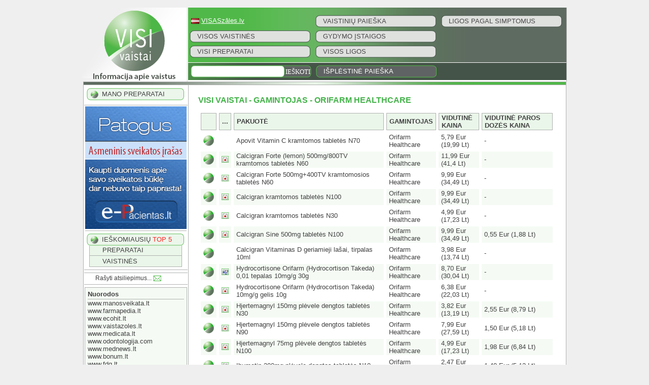

--- FILE ---
content_type: text/html; charset=utf-8
request_url: http://www.visivaistai.lt/Vaistai/Visi/3708/3
body_size: 32863
content:


<!DOCTYPE html PUBLIC "-//W3C//DTD XHTML 1.0 Transitional//EN" 
    "http://www.w3.org/TR/xhtml1/DTD/xhtml1-transitional.dtd">

<html xmlns="http://www.w3.org/1999/xhtml" >
<head id="Head1">
	<script data-ad-client="ca-pub-5862629426156848" async src="https://pagead2.googlesyndication.com/pagead/js/adsbygoogle.js"></script>
    <title>
	Visi Vaistai - Gamintojas - Orifarm Healthcare
</title><link rel="shortcut icon" type="image/x-icon" href="../../../Images/VV.ico" /><link id="ImageForFacebook" rel="image_src" href="http://visivaistai.lt/Images/Themes/Green/LT/Logo.png" /><meta name="description" content="Informacija apie visus Lietuvos vaistinėse pardavinėjamus vaistus, maisto papildus, medicinines prekes bei visas Lietuvos vaistinių tinklų akcijas." />
<meta name="keywords" content="visi vaistai, vaistai internete, vaistai internetu, vaistai, vaistu paieska, vitaminai, maisto papildai, nereceptiniai vaistai, kompensuojami vaistai, receptiniai vaistai" />
<meta name="google-site-verification" content="f8Cj_C4N75JGGqX-JI3QSXajhI1GVKcZzZeE4wvNbB8" />

    <script type="text/javascript" src="/Scripts/jquery-1.4.1.min.js"></script>
    <script type="text/javascript" src="/Scripts/tooltip.js"></script>
    <script type="text/javascript" src="/Scripts/Autocomplete.js"></script>
    <script type="text/javascript" src="/Scripts/tiny_mce/tiny_mce.js"></script>
    <script type="text/javascript" src="/Scripts/jquery.flash.js"></script>
    <script type="text/javascript" src="/Scripts/GeoScript.js"></script>
    <script type="text/javascript" src="/Scripts/jquery.fancyzoom.min.js"></script>
    <script type="text/javascript" src="/Scripts/cookieLaw.js"></script>
    
    <script id='ibbTagEngine' language='javascript' src='//bbcdn-static.bbelements.com/scripts/ibb-async/stable/tag.js'></script>
	
	<script>(function(){/*

 Copyright The Closure Library Authors.
 SPDX-License-Identifier: Apache-2.0
*/
'use strict';var g=function(a){var b=0;return function(){return b<a.length?{done:!1,value:a[b++]}:{done:!0}}},l=this||self,m=/^[\w+/_-]+[=]{0,2}$/,p=null,q=function(){},r=function(a){var b=typeof a;if("object"==b)if(a){if(a instanceof Array)return"array";if(a instanceof Object)return b;var c=Object.prototype.toString.call(a);if("[object Window]"==c)return"object";if("[object Array]"==c||"number"==typeof a.length&&"undefined"!=typeof a.splice&&"undefined"!=typeof a.propertyIsEnumerable&&!a.propertyIsEnumerable("splice"))return"array";
if("[object Function]"==c||"undefined"!=typeof a.call&&"undefined"!=typeof a.propertyIsEnumerable&&!a.propertyIsEnumerable("call"))return"function"}else return"null";else if("function"==b&&"undefined"==typeof a.call)return"object";return b},u=function(a,b){function c(){}c.prototype=b.prototype;a.prototype=new c;a.prototype.constructor=a};var v=function(a,b){Object.defineProperty(l,a,{configurable:!1,get:function(){return b},set:q})};var y=function(a,b){this.b=a===w&&b||"";this.a=x},x={},w={};var aa=function(a,b){a.src=b instanceof y&&b.constructor===y&&b.a===x?b.b:"type_error:TrustedResourceUrl";if(null===p)b:{b=l.document;if((b=b.querySelector&&b.querySelector("script[nonce]"))&&(b=b.nonce||b.getAttribute("nonce"))&&m.test(b)){p=b;break b}p=""}b=p;b&&a.setAttribute("nonce",b)};var z=function(){return Math.floor(2147483648*Math.random()).toString(36)+Math.abs(Math.floor(2147483648*Math.random())^+new Date).toString(36)};var A=function(a,b){b=String(b);"application/xhtml+xml"===a.contentType&&(b=b.toLowerCase());return a.createElement(b)},B=function(a){this.a=a||l.document||document};B.prototype.appendChild=function(a,b){a.appendChild(b)};var C=function(a,b,c,d,e,f){try{var k=a.a,h=A(a.a,"SCRIPT");h.async=!0;aa(h,b);k.head.appendChild(h);h.addEventListener("load",function(){e();d&&k.head.removeChild(h)});h.addEventListener("error",function(){0<c?C(a,b,c-1,d,e,f):(d&&k.head.removeChild(h),f())})}catch(n){f()}};var ba=l.atob("aHR0cHM6Ly93d3cuZ3N0YXRpYy5jb20vaW1hZ2VzL2ljb25zL21hdGVyaWFsL3N5c3RlbS8xeC93YXJuaW5nX2FtYmVyXzI0ZHAucG5n"),ca=l.atob("WW91IGFyZSBzZWVpbmcgdGhpcyBtZXNzYWdlIGJlY2F1c2UgYWQgb3Igc2NyaXB0IGJsb2NraW5nIHNvZnR3YXJlIGlzIGludGVyZmVyaW5nIHdpdGggdGhpcyBwYWdlLg=="),da=l.atob("RGlzYWJsZSBhbnkgYWQgb3Igc2NyaXB0IGJsb2NraW5nIHNvZnR3YXJlLCB0aGVuIHJlbG9hZCB0aGlzIHBhZ2Uu"),ea=function(a,b,c){this.b=a;this.f=new B(this.b);this.a=null;this.c=[];this.g=!1;this.i=b;this.h=c},F=function(a){if(a.b.body&&!a.g){var b=
function(){D(a);l.setTimeout(function(){return E(a,3)},50)};C(a.f,a.i,2,!0,function(){l[a.h]||b()},b);a.g=!0}},D=function(a){for(var b=G(1,5),c=0;c<b;c++){var d=H(a);a.b.body.appendChild(d);a.c.push(d)}b=H(a);b.style.bottom="0";b.style.left="0";b.style.position="fixed";b.style.width=G(100,110).toString()+"%";b.style.zIndex=G(2147483544,2147483644).toString();b.style["background-color"]=I(249,259,242,252,219,229);b.style["box-shadow"]="0 0 12px #888";b.style.color=I(0,10,0,10,0,10);b.style.display=
"flex";b.style["justify-content"]="center";b.style["font-family"]="Roboto, Arial";c=H(a);c.style.width=G(80,85).toString()+"%";c.style.maxWidth=G(750,775).toString()+"px";c.style.margin="24px";c.style.display="flex";c.style["align-items"]="flex-start";c.style["justify-content"]="center";d=A(a.f.a,"IMG");d.className=z();d.src=ba;d.style.height="24px";d.style.width="24px";d.style["padding-right"]="16px";var e=H(a),f=H(a);f.style["font-weight"]="bold";f.textContent=ca;var k=H(a);k.textContent=da;J(a,
e,f);J(a,e,k);J(a,c,d);J(a,c,e);J(a,b,c);a.a=b;a.b.body.appendChild(a.a);b=G(1,5);for(c=0;c<b;c++)d=H(a),a.b.body.appendChild(d),a.c.push(d)},J=function(a,b,c){for(var d=G(1,5),e=0;e<d;e++){var f=H(a);b.appendChild(f)}b.appendChild(c);c=G(1,5);for(d=0;d<c;d++)e=H(a),b.appendChild(e)},G=function(a,b){return Math.floor(a+Math.random()*(b-a))},I=function(a,b,c,d,e,f){return"rgb("+G(Math.max(a,0),Math.min(b,255)).toString()+","+G(Math.max(c,0),Math.min(d,255)).toString()+","+G(Math.max(e,0),Math.min(f,
255)).toString()+")"},H=function(a){a=A(a.f.a,"DIV");a.className=z();return a},E=function(a,b){0>=b||null!=a.a&&0!=a.a.offsetHeight&&0!=a.a.offsetWidth||(fa(a),D(a),l.setTimeout(function(){return E(a,b-1)},50))},fa=function(a){var b=a.c;var c="undefined"!=typeof Symbol&&Symbol.iterator&&b[Symbol.iterator];b=c?c.call(b):{next:g(b)};for(c=b.next();!c.done;c=b.next())(c=c.value)&&c.parentNode&&c.parentNode.removeChild(c);a.c=[];(b=a.a)&&b.parentNode&&b.parentNode.removeChild(b);a.a=null};var ia=function(a,b,c,d,e){var f=ha(c),k=function(n){n.appendChild(f);l.setTimeout(function(){f?(0!==f.offsetHeight&&0!==f.offsetWidth?b():a(),f.parentNode&&f.parentNode.removeChild(f)):a()},d)},h=function(n){document.body?k(document.body):0<n?l.setTimeout(function(){h(n-1)},e):b()};h(3)},ha=function(a){var b=document.createElement("div");b.className=a;b.style.width="1px";b.style.height="1px";b.style.position="absolute";b.style.left="-10000px";b.style.top="-10000px";b.style.zIndex="-10000";return b};var K={},L=null;var M=function(){},N="function"==typeof Uint8Array,O=function(a,b){a.b=null;b||(b=[]);a.j=void 0;a.f=-1;a.a=b;a:{if(b=a.a.length){--b;var c=a.a[b];if(!(null===c||"object"!=typeof c||Array.isArray(c)||N&&c instanceof Uint8Array)){a.g=b-a.f;a.c=c;break a}}a.g=Number.MAX_VALUE}a.i={}},P=[],Q=function(a,b){if(b<a.g){b+=a.f;var c=a.a[b];return c===P?a.a[b]=[]:c}if(a.c)return c=a.c[b],c===P?a.c[b]=[]:c},R=function(a,b,c){a.b||(a.b={});if(!a.b[c]){var d=Q(a,c);d&&(a.b[c]=new b(d))}return a.b[c]};
M.prototype.h=N?function(){var a=Uint8Array.prototype.toJSON;Uint8Array.prototype.toJSON=function(){var b;void 0===b&&(b=0);if(!L){L={};for(var c="ABCDEFGHIJKLMNOPQRSTUVWXYZabcdefghijklmnopqrstuvwxyz0123456789".split(""),d=["+/=","+/","-_=","-_.","-_"],e=0;5>e;e++){var f=c.concat(d[e].split(""));K[e]=f;for(var k=0;k<f.length;k++){var h=f[k];void 0===L[h]&&(L[h]=k)}}}b=K[b];c=[];for(d=0;d<this.length;d+=3){var n=this[d],t=(e=d+1<this.length)?this[d+1]:0;h=(f=d+2<this.length)?this[d+2]:0;k=n>>2;n=(n&
3)<<4|t>>4;t=(t&15)<<2|h>>6;h&=63;f||(h=64,e||(t=64));c.push(b[k],b[n],b[t]||"",b[h]||"")}return c.join("")};try{return JSON.stringify(this.a&&this.a,S)}finally{Uint8Array.prototype.toJSON=a}}:function(){return JSON.stringify(this.a&&this.a,S)};var S=function(a,b){return"number"!==typeof b||!isNaN(b)&&Infinity!==b&&-Infinity!==b?b:String(b)};M.prototype.toString=function(){return this.a.toString()};var T=function(a){O(this,a)};u(T,M);var U=function(a){O(this,a)};u(U,M);var ja=function(a,b){this.c=new B(a);var c=R(b,T,5);c=new y(w,Q(c,4)||"");this.b=new ea(a,c,Q(b,4));this.a=b},ka=function(a,b,c,d){b=new T(b?JSON.parse(b):null);b=new y(w,Q(b,4)||"");C(a.c,b,3,!1,c,function(){ia(function(){F(a.b);d(!1)},function(){d(!0)},Q(a.a,2),Q(a.a,3),Q(a.a,1))})};var la=function(a,b){V(a,"internal_api_load_with_sb",function(c,d,e){ka(b,c,d,e)});V(a,"internal_api_sb",function(){F(b.b)})},V=function(a,b,c){a=l.btoa(a+b);v(a,c)},W=function(a,b,c){for(var d=[],e=2;e<arguments.length;++e)d[e-2]=arguments[e];e=l.btoa(a+b);e=l[e];if("function"==r(e))e.apply(null,d);else throw Error("API not exported.");};var X=function(a){O(this,a)};u(X,M);var Y=function(a){this.h=window;this.a=a;this.b=Q(this.a,1);this.f=R(this.a,T,2);this.g=R(this.a,U,3);this.c=!1};Y.prototype.start=function(){ma();var a=new ja(this.h.document,this.g);la(this.b,a);na(this)};
var ma=function(){var a=function(){if(!l.frames.googlefcPresent)if(document.body){var b=document.createElement("iframe");b.style.display="none";b.style.width="0px";b.style.height="0px";b.style.border="none";b.style.zIndex="-1000";b.style.left="-1000px";b.style.top="-1000px";b.name="googlefcPresent";document.body.appendChild(b)}else l.setTimeout(a,5)};a()},na=function(a){var b=Date.now();W(a.b,"internal_api_load_with_sb",a.f.h(),function(){var c;var d=a.b,e=l[l.btoa(d+"loader_js")];if(e){e=l.atob(e);
e=parseInt(e,10);d=l.btoa(d+"loader_js").split(".");var f=l;d[0]in f||"undefined"==typeof f.execScript||f.execScript("var "+d[0]);for(;d.length&&(c=d.shift());)d.length?f[c]&&f[c]!==Object.prototype[c]?f=f[c]:f=f[c]={}:f[c]=null;c=Math.abs(b-e);c=1728E5>c?0:c}else c=-1;0!=c&&(W(a.b,"internal_api_sb"),Z(a,Q(a.a,6)))},function(c){Z(a,c?Q(a.a,4):Q(a.a,5))})},Z=function(a,b){a.c||(a.c=!0,a=new l.XMLHttpRequest,a.open("GET",b,!0),a.send())};(function(a,b){l[a]=function(c){for(var d=[],e=0;e<arguments.length;++e)d[e-0]=arguments[e];l[a]=q;b.apply(null,d)}})("__d3lUW8vwsKlB__",function(a){"function"==typeof window.atob&&(a=window.atob(a),a=new X(a?JSON.parse(a):null),(new Y(a)).start())});}).call(this);

window.__d3lUW8vwsKlB__("[base64]");</script>

   
    <script async src="https://core.dimatter.ai/pubs/visivaistai-lt.min.js"></script>
    <script>
        window.dimatter = window.dimatter || [];
        window.dimatter.push(['VV00_Pixel']);
        window.dimatter.push(['VV01_750x100']);
        window.dimatter.push(['_initialize']);
    </script>
    
    <script type="text/javascript">
//<![CDATA[
var ServerVariables = 
{"Resources":{"_LabelYourWeight":"Jūsų svoris","_calendarSundayShort":"Se","_LabelRoundTheClock":"Budinti vaistinė","_calendarMayShort":"Geg","_PharmacyClosed":"Šiuo metu įstaiga nedirba.","_calendarFridayShort":"Pe","_calendarFebruary":"Vasaris","_calendarAugustShort":"Rugp","_calendaryDay":"Diena","_calendarJuly":"Liepa","_calendarJune":"Birželis","_calendarWeek":"Savaitė","_calendarMay":"Gegužė","_calendarTuesdayShort":"An","_calendarMarchShort":"Kov","_calendarMonday":"Pirmadienis","_calendarWednesdayShort":"Tr","_calendarAugust":"Rugpjūtis","_calendarFriday":"Penktadienis","_calendarMarch":"Kovas","_calendarMonth":"Mėnesis","_calendarApril":"Balandis","_calendarThursday":"Ketvirtadienis","_calendarToday":"Šiandien","_LabelMinWeight":"Jūsų mažiausias leistinas svoris","_calendarFebruaryShort":"Vas","_LabelMaxWeight":"Jūsų didžiausias leistinas svoris","_calendarJanuaryShort":"Sau","_calendarSeptember":"Rugsėjis","_calendarSaturday":"Šeštadienis","_test":"<ul>\r\n<li><a href=\"https://login.visivaistai.lt/lt-LT\">Atstovas</a></li>\r\n<li><a href=\"UserCreate.aspx\">Vartotojas</a></li>\r\n<li><a href=\"UserLogin.aspx\">Prisijungti</a></li>\r\n</ul>","_calendarOctoberShort":"Spa","_calendarSaturdayShort":"Še","_calendarTuesday":"Antradienis","_calendarSunday":"Sekmadienis","_calendarAprilShort":"Bal","_calendarMondayShort":"Pi","_calendarOk":"Gerai","_MyCartHelpText":"<strong>Naudodami sąrašą \"Mano preparatai\" Jūs galite:</strong>\r\n<ul>\r\n<li>Palyginti produktų akcijas skirtinguose vaistinių tinkluose</li>\r\n<li>Matyti vaistinių sąrašą, kuriose galite įsigyti</li>\r\n<li>Matyti vidutinę visų kainą</li>\r\n<li>Palyginti vidutines pardavimo kainas</li>\r\n</ul>","_calendarDecemberShort":"Gru","_LabelShowTrack":"Rodyti maršrutą","_ChoosRegion":"Pasirinkite rajoną!","_PharmacyOpenForFormat":"Iki įstaigos darbo pabaigos liko: {0}val. {1}min.","_calendarWholeDay":"Visa diena","_calendarNovemberShort":"Lap","_LabelMultiSelectInfo":"Norėdami pasirinkti kelias reikšmes, žymėdami laikykite nuspaustą \"Ctrl\" mygtuką.","_calendarWednesday":"Trečiadienis","_ErrorSymbolsLimit":"Pasiektas leistinas simbolių kiekis: ","_calendarJanuary":"Sausis","_calendarDecember":"Gruodis","_PharmacyNotFound":"Vaistinių atitinkančių jūsų paieškos kriterijus nerasta!","_calendarSeptemberShort":"Rug","_calendarJuneShort":"Bir","_LabelWorkHours":"Darbo laikas:","_PharmacyWorks24h":"Vaistinė dirba visą parą.","_LabelAddress":"Adresas:","_LabelYourAddress":"Jūsų adresas...","_calendarThursdayShort":"Ke","_calendarNovember":"Lapkritis","_LabelPhone":"Telefono numeris:","_SelfDiagnosisHelp":"<ul>\r\n<li>Pasirinkite kūno dalį ant modelio (vyro arba moters)</li>\r\n<li>Išsirinkite simptomus, kuriuos jaučiate</li>\r\n<li>Žemiau pateikiamos ligos atitinkančios pasirinktus simptomus</li>\r\n<li>Pasirinkite pateiktą ligą norėdami matyti ligos aprašymą</li>\r\n</ul>","_calendarOctober":"Spalis","_calendarJulyShort":"Lie"},"IPAddress":"52.15.150.162","MAP_CENTER_DEFAULT_LATITUDE":"55.24155203565252","MAP_CENTER_DEFAULT_LONGITUDE":"24.0380859375","ErrorMessageDiv":"ErrorMessageDiv","ErrorMessageTextDiv":"ErrorMessageTextDiv"}//]]>
</script>


    <link href="/App_Themes/Green/EditableContent.css" rel="stylesheet" type="text/css" />
    <!--[if IE 6]>
    <script src="DD_belatedPNG.js"></script>
    <script>
      DD_belatedPNG.fix('#ctl00_LogoImage', 'ctl00_Page_ContactsControl_Page_ContactsImage');
    </script>
    <![endif]--> 
    <!--[if lt IE 9]><script language="javascript" type="text/javascript" src="/Scripts/jqPlot/excanvas.min.js"></script><![endif]-->
    <!-- Google Analytics -->
<script type="text/javascript">
var gaJsHost = (("https:" == document.location.protocol) ? "https://ssl." : "http://www.");
document.write(unescape("%3Cscript src='" + gaJsHost + "google-analytics.com/ga.js' type='text/javascript'%3E%3C/script%3E"));
</script>
<script type="text/javascript">
try {
var pageTracker = _gat._getTracker('UA-2835948-7');
pageTracker._trackPageview();
} catch (err) { } 
</script>
<!-- end of Google Analytics -->


    <!-- Begin Cookie Consent plugin by Silktide - http://silktide.com/cookieconsent -->
    <script type="text/javascript">
        window.cookieconsent_options = { "message": "-", "dismiss": "OK", "learnMore": "Su�inoti daugiau", "link": null, "theme": "light-top" };
    </script>
<link href="../../../App_Themes/Green/EditableContent.css" type="text/css" rel="stylesheet" /><link href="../../../App_Themes/Green/Style.css" type="text/css" rel="stylesheet" /></head>
<body>
    <br />
    <form method="post" action="/Vaistai/Visi/3708/3" onkeypress="javascript:return WebForm_FireDefaultButton(event, 'Search_Button')" id="AllDrugsForm">
<div class="aspNetHidden">
<input type="hidden" name="__EVENTTARGET" id="__EVENTTARGET" value="" />
<input type="hidden" name="__EVENTARGUMENT" id="__EVENTARGUMENT" value="" />
<input type="hidden" name="__VIEWSTATE" id="__VIEWSTATE" value="/[base64]/[base64]/////w9kBSRjdGwwMCRMaW5rc1ZpZXdDb250cm9sJExpbmtzTGlzdFZpZXcPFCsADmRkZGRkZGQ8KwAOAAIOZGRkZgL/////D2QFIGN0bDAwJE1hc3Rlcl9Ub3A1UGFja2FnZUxpc3RWaWV3DxQrAA5kZGRkZGRkPCsABQACBWRkZGYC/////w9kBS5jdGwwMCRDb250ZW50UGxhY2VIb2xkZXIxJFBhZ2VfUGFja2FnZUxpc3RWaWV3DxQrAA5kZGRkZGRkPCsAGQACGWRkZGYC/////[base64]/DYL5WBrQhdxq78XZldlMJP3FBKYZW3A5x" />
</div>

<script type="text/javascript">
//<![CDATA[
var theForm = document.forms['AllDrugsForm'];
if (!theForm) {
    theForm = document.AllDrugsForm;
}
function __doPostBack(eventTarget, eventArgument) {
    if (!theForm.onsubmit || (theForm.onsubmit() != false)) {
        theForm.__EVENTTARGET.value = eventTarget;
        theForm.__EVENTARGUMENT.value = eventArgument;
        theForm.submit();
    }
}
//]]>
</script>


<script src="/WebResource.axd?d=-0Yz0b-F-47RIzzj-hxB7YxDDleTRkYPMDNh2UmoGRoswhj74UqMYQa7WUmZntWLY2Jh-ZEgzCZG8HbtYt0Ar1haKkBGDldwjNavNnjG1iw1&amp;t=638901644248157332" type="text/javascript"></script>


<script src="/ScriptResource.axd?d=akAIj5ysrQdaF5gbaQsX3efrT7_JUNAwCCy8Wrb2S58PKWbwWUbneiKCIZW1YPIZ4mPN1tKIxrihygyEppRPRUMElB_FWu1tMJdyJ3ydPFoesSnFPQe0dyOdDk4hghuhEJOdE6jVTblwPmxQsFU4mnrGGPfWdgCc7suz4uY0cfCmt5MR92b2NwT4H4V-nSvc0&amp;t=5c0e0825" type="text/javascript"></script>
<script type="text/javascript">
//<![CDATA[
if (typeof(Sys) === 'undefined') throw new Error('ASP.NET Ajax client-side framework failed to load.');
//]]>
</script>

<script src="/ScriptResource.axd?d=kZQQ5oEt92_PnQNxPklOlr7Hw1Vg7dWEYpEZc5qBcmI8y_JgJt0NQm8dX_tsJfHpvSpbqHpVi4yJFJ165VhHH8B5X9_x8BQC4hgOzluLHnGvl7VWSyR0KvE1k_9zQ-vp-g1uEJZNlWmnyxVQHVFnF3fDDvaHu0stBNurjSbubC0d_so9X7z-yRp5N3qNYttg0&amp;t=5c0e0825" type="text/javascript"></script>
<script src="../../../Scripts/FixFocus.js" type="text/javascript"></script>
<script src="/ScriptResource.axd?d=RTGhUIPCjU8_wWGAcG0Z4neE1NY_znTsQPkdywXiuXEkRWRZM2RGAGyafjnRHw9q_DIuI6VZrHtt2PqrAyYWHrlwEUbf2f_dHXR2FYVFbW3s29e3MPBnOv-5XSsmXrmF1qBdIsFAGFALsE81XFjiggSVS0buNUI0blK4fxvY4hI1&amp;t=ffffffff9b7d03cf" type="text/javascript"></script>
<script src="/ScriptResource.axd?d=GvBDfi2PbR29bLd8TCjvTHZOsonr9sCLLoRo7iKtvVDySx3N1h4vQW8LpGASsw-TBw4kci7ggZsVe1XSi_glXQU-vQtMDo6cLvcBg5yI90chkJfVu0bElzgB2rNgDJaDtFqr8xH6zPWi1mEapLWNjUT1a2e4ZJUnVZAuEBJcQuw1&amp;t=ffffffff9b7d03cf" type="text/javascript"></script>
<script src="/ScriptResource.axd?d=lst3MgTLr1J8_uWCFIZEZOJVXSGGukm154p7h7mGsZQVu1c9wi8NhxRmSGStOOXVcTF9Qjxk2CdMN686dTNcpMuP4UMUomGRv7dc8gK5HaCMk3G4inBIVNUM1CKa-NGHOCKJ1Suxsj2bcreM8E18RNhFGi841ODJEuplsEhHDJc1&amp;t=ffffffff9b7d03cf" type="text/javascript"></script>
<script src="/ScriptResource.axd?d=5ZZyWHlPichk4WZO8R5tPM6GIBrUagcEcveysjiPOBVp7uJKqtS76-kofEGLXwY2Y3jpfXYCP-k_ABg-EnaFq1yWqema0XyfO8mrp-dIA_Xv-4UpP_lx7Fv264Qj-ipUqyCEqd0NARJbq1JopGiP1YWqIkSOA521U1vD3egDUjQ1&amp;t=ffffffff9b7d03cf" type="text/javascript"></script>
<script src="/ScriptResource.axd?d=UgPmASdKAkHSdhj-uSyuptJtnmjqp00KcXwB2WwPKWecyne92_fYzqiD2Q-xOTpruGWAc0x0ap8j6bM_T0PAfVS5AGXnHEyV1Pn0cbgPHdHcCSLmOElGDtCNVEw2GlWXp_JeJPISCcX7vY51VBCtxGVhuIRLmSzCerPhz9qOENVW67XKK7p64Bt8iOjfeoAL0&amp;t=ffffffff9b7d03cf" type="text/javascript"></script>
<script src="/ScriptResource.axd?d=zOUltUQLZOmqWSfv2tw8AeTyXeXaTQ2p5Fvgvo-v_YiSWH6SFuJ-6gduXBmmaAfcuup02_BuQwTjI45xcKi_KmSwHKBtBkJfVkPXpB_08O-V7rF5OHfY_y6VvaG8v3YabVeH8QuPz1SBvUxqwScVaI5X69j-H0MY1AMaKJX_PPnCx3dCpNmVasYaXV5QJkLX0&amp;t=ffffffff9b7d03cf" type="text/javascript"></script>
<script src="/ScriptResource.axd?d=6WNYmBO85I5NSpmwT9DeDH6dQmE2oXoSW-kosEYOYKb08WaU4m7I9JP-pPCJfCrEp2Xuyzl55tDl2SrL5zxZ1m4cEd6rJ1fyb9G-WMypRIh2V4X7VO4HuuEFRjTwkWR8MGz3lVGOe6o1KBSVIQ_3ifo3kh7qeDUIOllPMEbswv4vysq9elpHqW1_5dAknDmO0&amp;t=ffffffff9b7d03cf" type="text/javascript"></script>
<script src="/ScriptResource.axd?d=wZsxZ25qHzk8Ynfd7QiOBmgsF9x4V8TF9UBh8vu_ixX0zy7Au8QOiLT13mxX9ilfFJfXTtPzENf1hl7h6Ylrq5B8FFNFrvhN5MCzj-hTXKiXBg9aqYK4gXx0018twX-JrQYIQyOXf0f9fGgYc5bWrsmx_0V7kWJVqMpquLcB7sDentmrCPooaTb_BHw2E3aw0&amp;t=ffffffff9b7d03cf" type="text/javascript"></script>
<script src="/ScriptResource.axd?d=WqleaYAweG3tb3VF-Du_sJUuFo6KFqzQL_ABTu3SpQer4Hn1AkVzUUfs_d_3X26BRPViY0wqqRAMlSNDSaHwCBtZKLtqKOPYmpnAelZBmf6DOfj13x7asupjt--SwV0sJWPaElHz7HSez5A7h_cR0fgyiVMA5s011EKZhlPpmguXsmOTxrBsESuffASIzfad0&amp;t=ffffffff9b7d03cf" type="text/javascript"></script>
<script src="/ScriptResource.axd?d=[base64]&amp;t=ffffffff9b7d03cf" type="text/javascript"></script>
<script src="/ScriptResource.axd?d=mvOvtuKEZBNoMmsYdBDBkuxIMCxYx4eAhml9mU0JYgDcwS4aoaODknN-mY_4uE3SXVlzfL5Gebq2gn9zDLYlA0GVIcDumQEd8xlvzbDcbTPL3zX2WkjvMXeHXIUiwEjP3-TcY8BwoWy2HjQbkzracv5T3nJPrlXfPgYSiTsnjvoEzXYdvpkIyl4JxWVA-Ood0&amp;t=ffffffff9b7d03cf" type="text/javascript"></script>
<script src="/ScriptResource.axd?d=WJJl_SzZRx8Qa427VlhJF8GoKneCUmcOYDMMKBNnwaRLRZuy8emzbVfVW8dYRbTvCG5pZCICzeaXIYUgcEtYViv7HT-VaWNwTHNvdUGZdgHhm5SD4KwhLlZuTiEawaaF2_PH53La1SlDHlZjp5RrSG3NR_VZ4rU95xLM0Qdqy0HRApfBKmPh9KepVZziGLyA0&amp;t=ffffffff9b7d03cf" type="text/javascript"></script>
<script src="/ScriptResource.axd?d=s2Jm3hZZrIRP6UihBop91_1YSTzEHZdHsZ63tzrVH7EWqLPVKyAjcxZ1_1t0NLN4RmFcANFpgHg_YA6v5wW1nDZCuilC-q2HLzO8NG_c78lo1VhjjOu7BXFBlMy-GdZyYjC1NN10MvkhpRpy1msW5yMgBwrYVzMefj_QCh6wi_J0cDLWcKSBVrYURLfOl8Lj0&amp;t=ffffffff9b7d03cf" type="text/javascript"></script>
<script type="text/javascript">
//<![CDATA[
var PageMethods = function() {
PageMethods.initializeBase(this);
this._timeout = 0;
this._userContext = null;
this._succeeded = null;
this._failed = null;
}
PageMethods.prototype = {
_get_path:function() {
 var p = this.get_path();
 if (p) return p;
 else return PageMethods._staticInstance.get_path();},
GetCompletionList:function(prefixText,count,succeededCallback, failedCallback, userContext) {
/// <param name="prefixText" type="String">System.String</param>
/// <param name="count" type="Number">System.Int32</param>
/// <param name="succeededCallback" type="Function" optional="true" mayBeNull="true"></param>
/// <param name="failedCallback" type="Function" optional="true" mayBeNull="true"></param>
/// <param name="userContext" optional="true" mayBeNull="true"></param>
return this._invoke(this._get_path(), 'GetCompletionList',false,{prefixText:prefixText,count:count},succeededCallback,failedCallback,userContext); },
GetRxCompletionList:function(prefixText,count,succeededCallback, failedCallback, userContext) {
/// <param name="prefixText" type="String">System.String</param>
/// <param name="count" type="Number">System.Int32</param>
/// <param name="succeededCallback" type="Function" optional="true" mayBeNull="true"></param>
/// <param name="failedCallback" type="Function" optional="true" mayBeNull="true"></param>
/// <param name="userContext" optional="true" mayBeNull="true"></param>
return this._invoke(this._get_path(), 'GetRxCompletionList',false,{prefixText:prefixText,count:count},succeededCallback,failedCallback,userContext); },
GetSubstanceList:function(prefixText,count,succeededCallback, failedCallback, userContext) {
/// <param name="prefixText" type="String">System.String</param>
/// <param name="count" type="Number">System.Int32</param>
/// <param name="succeededCallback" type="Function" optional="true" mayBeNull="true"></param>
/// <param name="failedCallback" type="Function" optional="true" mayBeNull="true"></param>
/// <param name="userContext" optional="true" mayBeNull="true"></param>
return this._invoke(this._get_path(), 'GetSubstanceList',false,{prefixText:prefixText,count:count},succeededCallback,failedCallback,userContext); },
GetInfoTypesList:function(prefixText,count,succeededCallback, failedCallback, userContext) {
/// <param name="prefixText" type="String">System.String</param>
/// <param name="count" type="Number">System.Int32</param>
/// <param name="succeededCallback" type="Function" optional="true" mayBeNull="true"></param>
/// <param name="failedCallback" type="Function" optional="true" mayBeNull="true"></param>
/// <param name="userContext" optional="true" mayBeNull="true"></param>
return this._invoke(this._get_path(), 'GetInfoTypesList',false,{prefixText:prefixText,count:count},succeededCallback,failedCallback,userContext); },
GetProducerList:function(prefixText,count,succeededCallback, failedCallback, userContext) {
/// <param name="prefixText" type="String">System.String</param>
/// <param name="count" type="Number">System.Int32</param>
/// <param name="succeededCallback" type="Function" optional="true" mayBeNull="true"></param>
/// <param name="failedCallback" type="Function" optional="true" mayBeNull="true"></param>
/// <param name="userContext" optional="true" mayBeNull="true"></param>
return this._invoke(this._get_path(), 'GetProducerList',false,{prefixText:prefixText,count:count},succeededCallback,failedCallback,userContext); },
GetProductList:function(prefixText,count,succeededCallback, failedCallback, userContext) {
/// <param name="prefixText" type="String">System.String</param>
/// <param name="count" type="Number">System.Int32</param>
/// <param name="succeededCallback" type="Function" optional="true" mayBeNull="true"></param>
/// <param name="failedCallback" type="Function" optional="true" mayBeNull="true"></param>
/// <param name="userContext" optional="true" mayBeNull="true"></param>
return this._invoke(this._get_path(), 'GetProductList',false,{prefixText:prefixText,count:count},succeededCallback,failedCallback,userContext); },
GetInstitutionList:function(prefixText,count,succeededCallback, failedCallback, userContext) {
/// <param name="prefixText" type="String">System.String</param>
/// <param name="count" type="Number">System.Int32</param>
/// <param name="succeededCallback" type="Function" optional="true" mayBeNull="true"></param>
/// <param name="failedCallback" type="Function" optional="true" mayBeNull="true"></param>
/// <param name="userContext" optional="true" mayBeNull="true"></param>
return this._invoke(this._get_path(), 'GetInstitutionList',false,{prefixText:prefixText,count:count},succeededCallback,failedCallback,userContext); },
GetDiseaseList:function(prefixText,count,succeededCallback, failedCallback, userContext) {
/// <param name="prefixText" type="String">System.String</param>
/// <param name="count" type="Number">System.Int32</param>
/// <param name="succeededCallback" type="Function" optional="true" mayBeNull="true"></param>
/// <param name="failedCallback" type="Function" optional="true" mayBeNull="true"></param>
/// <param name="userContext" optional="true" mayBeNull="true"></param>
return this._invoke(this._get_path(), 'GetDiseaseList',false,{prefixText:prefixText,count:count},succeededCallback,failedCallback,userContext); },
GetDiseaseCompletionList:function(prefixText,count,succeededCallback, failedCallback, userContext) {
/// <param name="prefixText" type="String">System.String</param>
/// <param name="count" type="Number">System.Int32</param>
/// <param name="succeededCallback" type="Function" optional="true" mayBeNull="true"></param>
/// <param name="failedCallback" type="Function" optional="true" mayBeNull="true"></param>
/// <param name="userContext" optional="true" mayBeNull="true"></param>
return this._invoke(this._get_path(), 'GetDiseaseCompletionList',false,{prefixText:prefixText,count:count},succeededCallback,failedCallback,userContext); },
GetUserDrugsUsage:function(userId,succeededCallback, failedCallback, userContext) {
/// <param name="userId" type="Number">System.Int32</param>
/// <param name="succeededCallback" type="Function" optional="true" mayBeNull="true"></param>
/// <param name="failedCallback" type="Function" optional="true" mayBeNull="true"></param>
/// <param name="userContext" optional="true" mayBeNull="true"></param>
return this._invoke(this._get_path(), 'GetUserDrugsUsage',false,{userId:userId},succeededCallback,failedCallback,userContext); },
PrepareHealthSurveyResults:function(succeededCallback, failedCallback, userContext) {
/// <param name="succeededCallback" type="Function" optional="true" mayBeNull="true"></param>
/// <param name="failedCallback" type="Function" optional="true" mayBeNull="true"></param>
/// <param name="userContext" optional="true" mayBeNull="true"></param>
return this._invoke(this._get_path(), 'PrepareHealthSurveyResults',false,{},succeededCallback,failedCallback,userContext); },
SaveUserDrugUsed:function(time,userDrugId,succeededCallback, failedCallback, userContext) {
/// <param name="time" type="Date">System.DateTime</param>
/// <param name="userDrugId" type="Number">System.Int32</param>
/// <param name="succeededCallback" type="Function" optional="true" mayBeNull="true"></param>
/// <param name="failedCallback" type="Function" optional="true" mayBeNull="true"></param>
/// <param name="userContext" optional="true" mayBeNull="true"></param>
return this._invoke(this._get_path(), 'SaveUserDrugUsed',false,{time:time,userDrugId:userDrugId},succeededCallback,failedCallback,userContext); },
RemoveUserDrugUsed:function(time,userDrugId,succeededCallback, failedCallback, userContext) {
/// <param name="time" type="Date">System.DateTime</param>
/// <param name="userDrugId" type="Number">System.Int32</param>
/// <param name="succeededCallback" type="Function" optional="true" mayBeNull="true"></param>
/// <param name="failedCallback" type="Function" optional="true" mayBeNull="true"></param>
/// <param name="userContext" optional="true" mayBeNull="true"></param>
return this._invoke(this._get_path(), 'RemoveUserDrugUsed',false,{time:time,userDrugId:userDrugId},succeededCallback,failedCallback,userContext); },
GetUserWeightDate:function(userId,daysCount,succeededCallback, failedCallback, userContext) {
/// <param name="userId" type="Number">System.Int32</param>
/// <param name="daysCount" type="Number">System.Int32</param>
/// <param name="succeededCallback" type="Function" optional="true" mayBeNull="true"></param>
/// <param name="failedCallback" type="Function" optional="true" mayBeNull="true"></param>
/// <param name="userContext" optional="true" mayBeNull="true"></param>
return this._invoke(this._get_path(), 'GetUserWeightDate',false,{userId:userId,daysCount:daysCount},succeededCallback,failedCallback,userContext); },
PopulateConsultancies:function(typeId,rootUrl,succeededCallback, failedCallback, userContext) {
/// <param name="typeId" type="Number">System.Int32</param>
/// <param name="rootUrl" type="String">System.String</param>
/// <param name="succeededCallback" type="Function" optional="true" mayBeNull="true"></param>
/// <param name="failedCallback" type="Function" optional="true" mayBeNull="true"></param>
/// <param name="userContext" optional="true" mayBeNull="true"></param>
return this._invoke(this._get_path(), 'PopulateConsultancies',false,{typeId:typeId,rootUrl:rootUrl},succeededCallback,failedCallback,userContext); },
GetPackageBySubstanceIdListB:function(id,rootUrl,succeededCallback, failedCallback, userContext) {
/// <param name="id" type="Number">System.Int32</param>
/// <param name="rootUrl" type="String">System.String</param>
/// <param name="succeededCallback" type="Function" optional="true" mayBeNull="true"></param>
/// <param name="failedCallback" type="Function" optional="true" mayBeNull="true"></param>
/// <param name="userContext" optional="true" mayBeNull="true"></param>
return this._invoke(this._get_path(), 'GetPackageBySubstanceIdListB',false,{id:id,rootUrl:rootUrl},succeededCallback,failedCallback,userContext); },
GetSubstancesPopulate:function(icd,depth,succeededCallback, failedCallback, userContext) {
/// <param name="icd" type="String">System.String</param>
/// <param name="depth" type="Number">System.Int32</param>
/// <param name="succeededCallback" type="Function" optional="true" mayBeNull="true"></param>
/// <param name="failedCallback" type="Function" optional="true" mayBeNull="true"></param>
/// <param name="userContext" optional="true" mayBeNull="true"></param>
return this._invoke(this._get_path(), 'GetSubstancesPopulate',false,{icd:icd,depth:depth},succeededCallback,failedCallback,userContext); },
LogBannerClick:function(bannerId,ipAddress,succeededCallback, failedCallback, userContext) {
/// <param name="bannerId" type="Number">System.Int32</param>
/// <param name="ipAddress" type="String">System.String</param>
/// <param name="succeededCallback" type="Function" optional="true" mayBeNull="true"></param>
/// <param name="failedCallback" type="Function" optional="true" mayBeNull="true"></param>
/// <param name="userContext" optional="true" mayBeNull="true"></param>
return this._invoke(this._get_path(), 'LogBannerClick',false,{bannerId:bannerId,ipAddress:ipAddress},succeededCallback,failedCallback,userContext); },
LogAdVideoClick:function(fileId,userId,succeededCallback, failedCallback, userContext) {
/// <param name="fileId" type="Number">System.Int32</param>
/// <param name="userId" type="Number">System.Int32</param>
/// <param name="succeededCallback" type="Function" optional="true" mayBeNull="true"></param>
/// <param name="failedCallback" type="Function" optional="true" mayBeNull="true"></param>
/// <param name="userContext" optional="true" mayBeNull="true"></param>
return this._invoke(this._get_path(), 'LogAdVideoClick',false,{fileId:fileId,userId:userId},succeededCallback,failedCallback,userContext); },
LogShortNewsClick:function(newsId,ipAddress,succeededCallback, failedCallback, userContext) {
/// <param name="newsId" type="Number">System.Int32</param>
/// <param name="ipAddress" type="String">System.String</param>
/// <param name="succeededCallback" type="Function" optional="true" mayBeNull="true"></param>
/// <param name="failedCallback" type="Function" optional="true" mayBeNull="true"></param>
/// <param name="userContext" optional="true" mayBeNull="true"></param>
return this._invoke(this._get_path(), 'LogShortNewsClick',false,{newsId:newsId,ipAddress:ipAddress},succeededCallback,failedCallback,userContext); },
LogFeedbackMsg:function(url,IPAddress,name,email,msg,succeededCallback, failedCallback, userContext) {
/// <param name="url" type="String">System.String</param>
/// <param name="IPAddress" type="String">System.String</param>
/// <param name="name" type="String">System.String</param>
/// <param name="email" type="String">System.String</param>
/// <param name="msg" type="String">System.String</param>
/// <param name="succeededCallback" type="Function" optional="true" mayBeNull="true"></param>
/// <param name="failedCallback" type="Function" optional="true" mayBeNull="true"></param>
/// <param name="userContext" optional="true" mayBeNull="true"></param>
return this._invoke(this._get_path(), 'LogFeedbackMsg',false,{url:url,IPAddress:IPAddress,name:name,email:email,msg:msg},succeededCallback,failedCallback,userContext); },
GetAllPointsInTown:function(townId,regionId,chainId,roundTheClock,workingOnly,timeToWork,rootUrl,succeededCallback, failedCallback, userContext) {
/// <param name="townId" type="Number">System.Int32</param>
/// <param name="regionId" type="Number">System.Int32</param>
/// <param name="chainId" type="Number">System.Int32</param>
/// <param name="roundTheClock" type="Boolean">System.Boolean</param>
/// <param name="workingOnly" type="Boolean">System.Boolean</param>
/// <param name="timeToWork" type="Number">System.Int32</param>
/// <param name="rootUrl" type="String">System.String</param>
/// <param name="succeededCallback" type="Function" optional="true" mayBeNull="true"></param>
/// <param name="failedCallback" type="Function" optional="true" mayBeNull="true"></param>
/// <param name="userContext" optional="true" mayBeNull="true"></param>
return this._invoke(this._get_path(), 'GetAllPointsInTown',false,{townId:townId,regionId:regionId,chainId:chainId,roundTheClock:roundTheClock,workingOnly:workingOnly,timeToWork:timeToWork,rootUrl:rootUrl},succeededCallback,failedCallback,userContext); },
GetAllPointsInRegion:function(regionId,chainId,roundTheClock,workingOnly,timeToWork,rootUrl,succeededCallback, failedCallback, userContext) {
/// <param name="regionId" type="Number">System.Int32</param>
/// <param name="chainId" type="Number">System.Int32</param>
/// <param name="roundTheClock" type="Boolean">System.Boolean</param>
/// <param name="workingOnly" type="Boolean">System.Boolean</param>
/// <param name="timeToWork" type="Number">System.Int32</param>
/// <param name="rootUrl" type="String">System.String</param>
/// <param name="succeededCallback" type="Function" optional="true" mayBeNull="true"></param>
/// <param name="failedCallback" type="Function" optional="true" mayBeNull="true"></param>
/// <param name="userContext" optional="true" mayBeNull="true"></param>
return this._invoke(this._get_path(), 'GetAllPointsInRegion',false,{regionId:regionId,chainId:chainId,roundTheClock:roundTheClock,workingOnly:workingOnly,timeToWork:timeToWork,rootUrl:rootUrl},succeededCallback,failedCallback,userContext); },
LogInfoRead:function(ip,id,type,userType,succeededCallback, failedCallback, userContext) {
/// <param name="ip" type="String">System.String</param>
/// <param name="id" type="Number">System.Int32</param>
/// <param name="type" type="Number">System.Int32</param>
/// <param name="userType" type="Boolean">System.Boolean</param>
/// <param name="succeededCallback" type="Function" optional="true" mayBeNull="true"></param>
/// <param name="failedCallback" type="Function" optional="true" mayBeNull="true"></param>
/// <param name="userContext" optional="true" mayBeNull="true"></param>
return this._invoke(this._get_path(), 'LogInfoRead',false,{ip:ip,id:id,type:type,userType:userType},succeededCallback,failedCallback,userContext); }}
PageMethods.registerClass('PageMethods',Sys.Net.WebServiceProxy);
PageMethods._staticInstance = new PageMethods();
PageMethods.set_path = function(value) {
PageMethods._staticInstance.set_path(value); }
PageMethods.get_path = function() { 
/// <value type="String" mayBeNull="true">The service url.</value>
return PageMethods._staticInstance.get_path();}
PageMethods.set_timeout = function(value) {
PageMethods._staticInstance.set_timeout(value); }
PageMethods.get_timeout = function() { 
/// <value type="Number">The service timeout.</value>
return PageMethods._staticInstance.get_timeout(); }
PageMethods.set_defaultUserContext = function(value) { 
PageMethods._staticInstance.set_defaultUserContext(value); }
PageMethods.get_defaultUserContext = function() { 
/// <value mayBeNull="true">The service default user context.</value>
return PageMethods._staticInstance.get_defaultUserContext(); }
PageMethods.set_defaultSucceededCallback = function(value) { 
 PageMethods._staticInstance.set_defaultSucceededCallback(value); }
PageMethods.get_defaultSucceededCallback = function() { 
/// <value type="Function" mayBeNull="true">The service default succeeded callback.</value>
return PageMethods._staticInstance.get_defaultSucceededCallback(); }
PageMethods.set_defaultFailedCallback = function(value) { 
PageMethods._staticInstance.set_defaultFailedCallback(value); }
PageMethods.get_defaultFailedCallback = function() { 
/// <value type="Function" mayBeNull="true">The service default failed callback.</value>
return PageMethods._staticInstance.get_defaultFailedCallback(); }
PageMethods.set_enableJsonp = function(value) { PageMethods._staticInstance.set_enableJsonp(value); }
PageMethods.get_enableJsonp = function() { 
/// <value type="Boolean">Specifies whether the service supports JSONP for cross domain calling.</value>
return PageMethods._staticInstance.get_enableJsonp(); }
PageMethods.set_jsonpCallbackParameter = function(value) { PageMethods._staticInstance.set_jsonpCallbackParameter(value); }
PageMethods.get_jsonpCallbackParameter = function() { 
/// <value type="String">Specifies the parameter name that contains the callback function name for a JSONP request.</value>
return PageMethods._staticInstance.get_jsonpCallbackParameter(); }
PageMethods.set_path("PackageIndex.aspx");
PageMethods.GetCompletionList= function(prefixText,count,onSuccess,onFailed,userContext) {
/// <param name="prefixText" type="String">System.String</param>
/// <param name="count" type="Number">System.Int32</param>
/// <param name="succeededCallback" type="Function" optional="true" mayBeNull="true"></param>
/// <param name="failedCallback" type="Function" optional="true" mayBeNull="true"></param>
/// <param name="userContext" optional="true" mayBeNull="true"></param>
PageMethods._staticInstance.GetCompletionList(prefixText,count,onSuccess,onFailed,userContext); }
PageMethods.GetRxCompletionList= function(prefixText,count,onSuccess,onFailed,userContext) {
/// <param name="prefixText" type="String">System.String</param>
/// <param name="count" type="Number">System.Int32</param>
/// <param name="succeededCallback" type="Function" optional="true" mayBeNull="true"></param>
/// <param name="failedCallback" type="Function" optional="true" mayBeNull="true"></param>
/// <param name="userContext" optional="true" mayBeNull="true"></param>
PageMethods._staticInstance.GetRxCompletionList(prefixText,count,onSuccess,onFailed,userContext); }
PageMethods.GetSubstanceList= function(prefixText,count,onSuccess,onFailed,userContext) {
/// <param name="prefixText" type="String">System.String</param>
/// <param name="count" type="Number">System.Int32</param>
/// <param name="succeededCallback" type="Function" optional="true" mayBeNull="true"></param>
/// <param name="failedCallback" type="Function" optional="true" mayBeNull="true"></param>
/// <param name="userContext" optional="true" mayBeNull="true"></param>
PageMethods._staticInstance.GetSubstanceList(prefixText,count,onSuccess,onFailed,userContext); }
PageMethods.GetInfoTypesList= function(prefixText,count,onSuccess,onFailed,userContext) {
/// <param name="prefixText" type="String">System.String</param>
/// <param name="count" type="Number">System.Int32</param>
/// <param name="succeededCallback" type="Function" optional="true" mayBeNull="true"></param>
/// <param name="failedCallback" type="Function" optional="true" mayBeNull="true"></param>
/// <param name="userContext" optional="true" mayBeNull="true"></param>
PageMethods._staticInstance.GetInfoTypesList(prefixText,count,onSuccess,onFailed,userContext); }
PageMethods.GetProducerList= function(prefixText,count,onSuccess,onFailed,userContext) {
/// <param name="prefixText" type="String">System.String</param>
/// <param name="count" type="Number">System.Int32</param>
/// <param name="succeededCallback" type="Function" optional="true" mayBeNull="true"></param>
/// <param name="failedCallback" type="Function" optional="true" mayBeNull="true"></param>
/// <param name="userContext" optional="true" mayBeNull="true"></param>
PageMethods._staticInstance.GetProducerList(prefixText,count,onSuccess,onFailed,userContext); }
PageMethods.GetProductList= function(prefixText,count,onSuccess,onFailed,userContext) {
/// <param name="prefixText" type="String">System.String</param>
/// <param name="count" type="Number">System.Int32</param>
/// <param name="succeededCallback" type="Function" optional="true" mayBeNull="true"></param>
/// <param name="failedCallback" type="Function" optional="true" mayBeNull="true"></param>
/// <param name="userContext" optional="true" mayBeNull="true"></param>
PageMethods._staticInstance.GetProductList(prefixText,count,onSuccess,onFailed,userContext); }
PageMethods.GetInstitutionList= function(prefixText,count,onSuccess,onFailed,userContext) {
/// <param name="prefixText" type="String">System.String</param>
/// <param name="count" type="Number">System.Int32</param>
/// <param name="succeededCallback" type="Function" optional="true" mayBeNull="true"></param>
/// <param name="failedCallback" type="Function" optional="true" mayBeNull="true"></param>
/// <param name="userContext" optional="true" mayBeNull="true"></param>
PageMethods._staticInstance.GetInstitutionList(prefixText,count,onSuccess,onFailed,userContext); }
PageMethods.GetDiseaseList= function(prefixText,count,onSuccess,onFailed,userContext) {
/// <param name="prefixText" type="String">System.String</param>
/// <param name="count" type="Number">System.Int32</param>
/// <param name="succeededCallback" type="Function" optional="true" mayBeNull="true"></param>
/// <param name="failedCallback" type="Function" optional="true" mayBeNull="true"></param>
/// <param name="userContext" optional="true" mayBeNull="true"></param>
PageMethods._staticInstance.GetDiseaseList(prefixText,count,onSuccess,onFailed,userContext); }
PageMethods.GetDiseaseCompletionList= function(prefixText,count,onSuccess,onFailed,userContext) {
/// <param name="prefixText" type="String">System.String</param>
/// <param name="count" type="Number">System.Int32</param>
/// <param name="succeededCallback" type="Function" optional="true" mayBeNull="true"></param>
/// <param name="failedCallback" type="Function" optional="true" mayBeNull="true"></param>
/// <param name="userContext" optional="true" mayBeNull="true"></param>
PageMethods._staticInstance.GetDiseaseCompletionList(prefixText,count,onSuccess,onFailed,userContext); }
PageMethods.GetUserDrugsUsage= function(userId,onSuccess,onFailed,userContext) {
/// <param name="userId" type="Number">System.Int32</param>
/// <param name="succeededCallback" type="Function" optional="true" mayBeNull="true"></param>
/// <param name="failedCallback" type="Function" optional="true" mayBeNull="true"></param>
/// <param name="userContext" optional="true" mayBeNull="true"></param>
PageMethods._staticInstance.GetUserDrugsUsage(userId,onSuccess,onFailed,userContext); }
PageMethods.PrepareHealthSurveyResults= function(onSuccess,onFailed,userContext) {
/// <param name="succeededCallback" type="Function" optional="true" mayBeNull="true"></param>
/// <param name="failedCallback" type="Function" optional="true" mayBeNull="true"></param>
/// <param name="userContext" optional="true" mayBeNull="true"></param>
PageMethods._staticInstance.PrepareHealthSurveyResults(onSuccess,onFailed,userContext); }
PageMethods.SaveUserDrugUsed= function(time,userDrugId,onSuccess,onFailed,userContext) {
/// <param name="time" type="Date">System.DateTime</param>
/// <param name="userDrugId" type="Number">System.Int32</param>
/// <param name="succeededCallback" type="Function" optional="true" mayBeNull="true"></param>
/// <param name="failedCallback" type="Function" optional="true" mayBeNull="true"></param>
/// <param name="userContext" optional="true" mayBeNull="true"></param>
PageMethods._staticInstance.SaveUserDrugUsed(time,userDrugId,onSuccess,onFailed,userContext); }
PageMethods.RemoveUserDrugUsed= function(time,userDrugId,onSuccess,onFailed,userContext) {
/// <param name="time" type="Date">System.DateTime</param>
/// <param name="userDrugId" type="Number">System.Int32</param>
/// <param name="succeededCallback" type="Function" optional="true" mayBeNull="true"></param>
/// <param name="failedCallback" type="Function" optional="true" mayBeNull="true"></param>
/// <param name="userContext" optional="true" mayBeNull="true"></param>
PageMethods._staticInstance.RemoveUserDrugUsed(time,userDrugId,onSuccess,onFailed,userContext); }
PageMethods.GetUserWeightDate= function(userId,daysCount,onSuccess,onFailed,userContext) {
/// <param name="userId" type="Number">System.Int32</param>
/// <param name="daysCount" type="Number">System.Int32</param>
/// <param name="succeededCallback" type="Function" optional="true" mayBeNull="true"></param>
/// <param name="failedCallback" type="Function" optional="true" mayBeNull="true"></param>
/// <param name="userContext" optional="true" mayBeNull="true"></param>
PageMethods._staticInstance.GetUserWeightDate(userId,daysCount,onSuccess,onFailed,userContext); }
PageMethods.PopulateConsultancies= function(typeId,rootUrl,onSuccess,onFailed,userContext) {
/// <param name="typeId" type="Number">System.Int32</param>
/// <param name="rootUrl" type="String">System.String</param>
/// <param name="succeededCallback" type="Function" optional="true" mayBeNull="true"></param>
/// <param name="failedCallback" type="Function" optional="true" mayBeNull="true"></param>
/// <param name="userContext" optional="true" mayBeNull="true"></param>
PageMethods._staticInstance.PopulateConsultancies(typeId,rootUrl,onSuccess,onFailed,userContext); }
PageMethods.GetPackageBySubstanceIdListB= function(id,rootUrl,onSuccess,onFailed,userContext) {
/// <param name="id" type="Number">System.Int32</param>
/// <param name="rootUrl" type="String">System.String</param>
/// <param name="succeededCallback" type="Function" optional="true" mayBeNull="true"></param>
/// <param name="failedCallback" type="Function" optional="true" mayBeNull="true"></param>
/// <param name="userContext" optional="true" mayBeNull="true"></param>
PageMethods._staticInstance.GetPackageBySubstanceIdListB(id,rootUrl,onSuccess,onFailed,userContext); }
PageMethods.GetSubstancesPopulate= function(icd,depth,onSuccess,onFailed,userContext) {
/// <param name="icd" type="String">System.String</param>
/// <param name="depth" type="Number">System.Int32</param>
/// <param name="succeededCallback" type="Function" optional="true" mayBeNull="true"></param>
/// <param name="failedCallback" type="Function" optional="true" mayBeNull="true"></param>
/// <param name="userContext" optional="true" mayBeNull="true"></param>
PageMethods._staticInstance.GetSubstancesPopulate(icd,depth,onSuccess,onFailed,userContext); }
PageMethods.LogBannerClick= function(bannerId,ipAddress,onSuccess,onFailed,userContext) {
/// <param name="bannerId" type="Number">System.Int32</param>
/// <param name="ipAddress" type="String">System.String</param>
/// <param name="succeededCallback" type="Function" optional="true" mayBeNull="true"></param>
/// <param name="failedCallback" type="Function" optional="true" mayBeNull="true"></param>
/// <param name="userContext" optional="true" mayBeNull="true"></param>
PageMethods._staticInstance.LogBannerClick(bannerId,ipAddress,onSuccess,onFailed,userContext); }
PageMethods.LogAdVideoClick= function(fileId,userId,onSuccess,onFailed,userContext) {
/// <param name="fileId" type="Number">System.Int32</param>
/// <param name="userId" type="Number">System.Int32</param>
/// <param name="succeededCallback" type="Function" optional="true" mayBeNull="true"></param>
/// <param name="failedCallback" type="Function" optional="true" mayBeNull="true"></param>
/// <param name="userContext" optional="true" mayBeNull="true"></param>
PageMethods._staticInstance.LogAdVideoClick(fileId,userId,onSuccess,onFailed,userContext); }
PageMethods.LogShortNewsClick= function(newsId,ipAddress,onSuccess,onFailed,userContext) {
/// <param name="newsId" type="Number">System.Int32</param>
/// <param name="ipAddress" type="String">System.String</param>
/// <param name="succeededCallback" type="Function" optional="true" mayBeNull="true"></param>
/// <param name="failedCallback" type="Function" optional="true" mayBeNull="true"></param>
/// <param name="userContext" optional="true" mayBeNull="true"></param>
PageMethods._staticInstance.LogShortNewsClick(newsId,ipAddress,onSuccess,onFailed,userContext); }
PageMethods.LogFeedbackMsg= function(url,IPAddress,name,email,msg,onSuccess,onFailed,userContext) {
/// <param name="url" type="String">System.String</param>
/// <param name="IPAddress" type="String">System.String</param>
/// <param name="name" type="String">System.String</param>
/// <param name="email" type="String">System.String</param>
/// <param name="msg" type="String">System.String</param>
/// <param name="succeededCallback" type="Function" optional="true" mayBeNull="true"></param>
/// <param name="failedCallback" type="Function" optional="true" mayBeNull="true"></param>
/// <param name="userContext" optional="true" mayBeNull="true"></param>
PageMethods._staticInstance.LogFeedbackMsg(url,IPAddress,name,email,msg,onSuccess,onFailed,userContext); }
PageMethods.GetAllPointsInTown= function(townId,regionId,chainId,roundTheClock,workingOnly,timeToWork,rootUrl,onSuccess,onFailed,userContext) {
/// <param name="townId" type="Number">System.Int32</param>
/// <param name="regionId" type="Number">System.Int32</param>
/// <param name="chainId" type="Number">System.Int32</param>
/// <param name="roundTheClock" type="Boolean">System.Boolean</param>
/// <param name="workingOnly" type="Boolean">System.Boolean</param>
/// <param name="timeToWork" type="Number">System.Int32</param>
/// <param name="rootUrl" type="String">System.String</param>
/// <param name="succeededCallback" type="Function" optional="true" mayBeNull="true"></param>
/// <param name="failedCallback" type="Function" optional="true" mayBeNull="true"></param>
/// <param name="userContext" optional="true" mayBeNull="true"></param>
PageMethods._staticInstance.GetAllPointsInTown(townId,regionId,chainId,roundTheClock,workingOnly,timeToWork,rootUrl,onSuccess,onFailed,userContext); }
PageMethods.GetAllPointsInRegion= function(regionId,chainId,roundTheClock,workingOnly,timeToWork,rootUrl,onSuccess,onFailed,userContext) {
/// <param name="regionId" type="Number">System.Int32</param>
/// <param name="chainId" type="Number">System.Int32</param>
/// <param name="roundTheClock" type="Boolean">System.Boolean</param>
/// <param name="workingOnly" type="Boolean">System.Boolean</param>
/// <param name="timeToWork" type="Number">System.Int32</param>
/// <param name="rootUrl" type="String">System.String</param>
/// <param name="succeededCallback" type="Function" optional="true" mayBeNull="true"></param>
/// <param name="failedCallback" type="Function" optional="true" mayBeNull="true"></param>
/// <param name="userContext" optional="true" mayBeNull="true"></param>
PageMethods._staticInstance.GetAllPointsInRegion(regionId,chainId,roundTheClock,workingOnly,timeToWork,rootUrl,onSuccess,onFailed,userContext); }
PageMethods.LogInfoRead= function(ip,id,type,userType,onSuccess,onFailed,userContext) {
/// <param name="ip" type="String">System.String</param>
/// <param name="id" type="Number">System.Int32</param>
/// <param name="type" type="Number">System.Int32</param>
/// <param name="userType" type="Boolean">System.Boolean</param>
/// <param name="succeededCallback" type="Function" optional="true" mayBeNull="true"></param>
/// <param name="failedCallback" type="Function" optional="true" mayBeNull="true"></param>
/// <param name="userContext" optional="true" mayBeNull="true"></param>
PageMethods._staticInstance.LogInfoRead(ip,id,type,userType,onSuccess,onFailed,userContext); }
var gtc = Sys.Net.WebServiceProxy._generateTypedConstructor;
Type.registerNamespace('Softdent.VisiVaistai.Business.DomainObjects.Institution');
if (typeof(Softdent.VisiVaistai.Business.DomainObjects.Institution.PharmacyDetailsDTO) === 'undefined') {
Softdent.VisiVaistai.Business.DomainObjects.Institution.PharmacyDetailsDTO=gtc("Softdent.VisiVaistai.Business.DomainObjects.Institution.PharmacyDetailsDTO");
Softdent.VisiVaistai.Business.DomainObjects.Institution.PharmacyDetailsDTO.registerClass('Softdent.VisiVaistai.Business.DomainObjects.Institution.PharmacyDetailsDTO');
}
//]]>
</script>

<script src="/WebResource.axd?d=RtgNLqRzPJ5x3a9MnzX6us0_gfDKbWeD12cB4Kq6acEvVw60YnqKXL8zwGkIKT0H_COPnRSV-ONHCdlqYtkBh27joh4afaPphVCmDOJBBqk1&amp;t=638901644248157332" type="text/javascript"></script>
<div class="aspNetHidden">

	<input type="hidden" name="__VIEWSTATEGENERATOR" id="__VIEWSTATEGENERATOR" value="35C6D793" />
	<input type="hidden" name="__EVENTVALIDATION" id="__EVENTVALIDATION" value="/wEdACQs50+MOdvSk4xQK3bdmmoqf2+XXnL77Ihnuky86tbOSoyCkqZotWDOyjC0LAtKzE1iFAMwI6zPDxRaprUG9ZA/[base64]/M85RHkVwc8vJgbRB49f60rSvqi5iY7wLJuJHQUEBUhQ8DwoARJcVsdn+uhpLeXbVRbp/hP0j+Qi4ii0SEfoA9+drXGKI2ZCeZxaPlcDHbK/hhOBrPskxu4GU/[base64]/vL+e2XnvJAMIrqiVc9E6nH8R0e7GJf+Q/5oSWbbf43pNO4XXNA5+7IguLvqQQQREQ+cc6vKSJtyJGFvG8pEV+Z/dkvnE5cxAjNl3NKjYAC9cKWAiPQ==" />
</div>

    <script type="text/javascript">
//<![CDATA[
Sys.WebForms.PageRequestManager._initialize('ctl00$Master_ScriptManager', 'AllDrugsForm', ['tctl00$MyCartUpdatePanel','MyCartUpdatePanel','tctl00$Master_MyCartUpdatePanel','Master_MyCartUpdatePanel','tctl00$Master_FeedbackControl$ModalPanel1','Master_FeedbackControl_ModalPanel1','tctl00$ContentPlaceHolder1$Page_PackageListViewPanel','ContentPlaceHolder1_Page_PackageListViewPanel'], ['ctl00$Master_MyCartGridView','Master_MyCartGridView','ctl00$ContentPlaceHolder1$Page_PackageListView','ContentPlaceHolder1_Page_PackageListView'], [], 5000, 'ctl00');
//]]>
</script>
    

    <div class="Header">
        <div class="Logo">
            <a href="../../../Akcijos">
                <img id="LogoImage" src="../../../Images/Themes/Green/LT/Logo.png" alt="Visi Vaistai LT" /></a>
        </div>
        <div class="Menu">
            <div class="MenuTop">                
                <table style="padding-top:10px; float:right; width:100%;">
                    <tr>
                        <td>
                            <img id="LanguageImage1" ALT="Language" src="../../../Images/Themes/Green/lV.png" style="margin-bottom:-2px;margin-left:3px; margin-right: 0px;" />
                            <span class="OtherLanguage">
                                <a href="https://visas-zales.lv/">VISASzāles.lv</a></span>
                                
                            <img id="LanguageImage2" ALT="Language" src="../../../Images/Themes/Green/ee.png" style="display:none;margin-bottom:-2px;margin-left:3px; margin-right: 0px;" />
                            <span class="OtherLanguage" Style="display:none">
                                <a href="http://www.koikravimid.ee">KÕIKravimid.ee</a></span>
                        </td>
                        <td id="MenuPharmacySearch" class="MenuButton">
                            <a href="../../../Vaistin%C4%97s/Paie%C5%A1ka">
                                Vaistinių paieška
                            </a>
                        </td>

                        <td id="MenuSelfDiagnosis" class="MenuButton">
                            <a href="../../../Ligos-pagal-simptomus">
                                Ligos pagal simptomus
                            </a>
                        </td>

                    </tr>
                    <tr>
                        <td id="MenuDefault" class="MenuButton" style="display:none">
                            <a href="../../../Akcijos">
                                Vaistinių akcijos
                            </a>
                        </td>

                        <td id="MenuTownIndex" class="MenuButton">
                            <a href="../../../Vaistin%C4%97s/Visos">
                                Visos Vaistinės
                            </a>
                        </td>

                        <td id="MenuMedicalInstitutions" class="MenuButton">
                            <a href="../../../Gydymo-%C4%AFstaigos">
                                Gydymo įstaigos
                            </a>
                        </td>

                    </tr>
                    <tr>
                        <td id="MenuProductABCIndex" class="MenuButton">
                            <a href="../../Visi">
                                Visi Preparatai
                            </a>
                        </td>

                        <td id="MenuDiseaseIndex" class="MenuButton">
                            <a href="../../../Ligos">
                                Visos Ligos
                            </a>
                        </td>

                        <td id="MenuBlog" style="display:none;" class="MenuButton">
                            <a href="../../../Blogas">
                                BLOGas
                            </a>
                        </td>

                    </tr>
                </table>
            </div>
            <div class="MenuBottom">
                <table style="float:right; padding:0px; width:100%;">
                    <tr>
                        <td style="width: 245px;">
                            <div class="SearchField">
                                <input name="ctl00$Search_TextBox" type="text" id="Search_TextBox" autocomplete="off" class="TextBox" />
                                
                                <input type="submit" name="ctl00$Search_Button" value="Ieškoti" id="Search_Button" class="ButtonTransparent" />
                            </div>
                        </td>
                        <td style="width: 245px;">
                            <a href="../../I%C5%A1pl%C4%97stin%C4%97-paie%C5%A1ka" class="MenuDarkButton">
                                Išplėstinė paieška
                            </a>
                        </td>
                        <td>
                            <a href="../../../Registracija" id="Register_button" class="ButtonDark" style="display:none; margin: 0px 5px 0px 5px; float: right;
                                    text-decoration: none; text-align: center;">
                                Registruotis
                            </a>
                            <a href="../../../Prisijungimas" id="Login_button" class="Button" style="display:none; margin: 0px 5px 0px 5px; float: right;
                                    text-decoration: none; text-align: center;">
                                Prisijungti
                            </a>
                        </td>
                    </tr>
                </table> 
            </div>
        </div>
    </div>
    
    <div id="AdNetControl_900x200_AdnetPanel" style="margin: 0px auto;">
	
    <div id="AdNetControl_900x200_AdnetLT">
		
	
		
       <div id='VV01_750x100'></div>
        
    
	</div>
    

</div>
    
    

    <div class="Separator"></div>

    <div id="container">

        <table class="MainTable">
            <tr>
                <td style="border-right: solid 1px rgb(175,177,176); 
                    vertical-align: top; width: 204px;">

                

                
                <span class="MyCart" >
                    <div id="MyCartUpdatePanel">
	
                            <a href="../../Mano">
                                MANO PREPARATAI
                            </a>
                            
                        
</div>
                </span>
                <div id="Master_MyCartUpdatePanel">
	
                        
                    
</div>
                
                
                <div style="height:1px;background-color:rgb(175,177,176); margin-top:5px;"></div>
                
                <div class="sideBanner">
                    <a href="https://www.e-pacientas.lt" title="E-Pacientas" target="_blank" onclick="logBannerClick(55); false " style="border:none; padding:0px; "><img src="/Images/ads/e-pacientas.gif" alt="E-Pacientas"/></a><div style="height:1px;background-color:rgb(175,177,176);margin-top:3px;margin-bottom:3px;">

</div>
                    
                    
                    
                    
                </div>
                
                <p class="Top5">Ieškomiausių <span class="discount">TOP 5</span></p>
                <div class="Top5">
                    <a href="#" style="padding-top: 5px;" class="title"
                        onclick="Top5HideShowSubstances(); return false;">Preparatai</a>
                    <div id="Top5Substances" class="Top5Substances" style="display: none;">
                        
                                <table>
                                    <tbody>
                                        
                                <tr>
                                    <td>
                                        > 
                                        <a href="/Vaistai/Anticol/3878">Anticol</a>
                                    </td>
                                </tr>
                            
                                <tr>
                                    <td>
                                        > 
                                        <a href="/Vaistai/Propycil/15192">Propycil</a>
                                    </td>
                                </tr>
                            
                                <tr>
                                    <td>
                                        > 
                                        <a href="/Vaistai/Novothyral/17795">Novothyral</a>
                                    </td>
                                </tr>
                            
                                <tr>
                                    <td>
                                        > 
                                        <a href="/Vaistai/Sotalol_Rth/18209">Sotalol Rth</a>
                                    </td>
                                </tr>
                            
                                <tr>
                                    <td>
                                        > 
                                        <a href="/Vaistai/Cavinton/52054">Cavinton</a>
                                    </td>
                                </tr>
                            
                                    </tbody>
                                </table>
                            
                    </div>
                    <a href="#" onclick="Top5HideShowPharmacies(); return false;" class="title">
                        Vaistinės</a>
                    <div id="Top5Pharmacies" class="Top5Pharmacies" style="display: none;">
                        
                                <table>
                                    <tbody>
                                        
                                <tr>
                                    <td>
                                        > 
                                        <a href="/Vaistinės/Gintarinė_vaistinė_UAB_filnr389_Panevėžys/11752">Gintarinė vaistinė... PAN</a>
                                    </td>
                                </tr>
                            
                                <tr>
                                    <td>
                                        > 
                                        <a href="/Vaistinės/Eurovaistinė_UAB_filialas_Nr190_Kybartai/8096">Eurovaistinė... KYB</a>
                                    </td>
                                </tr>
                            
                                <tr>
                                    <td>
                                        > 
                                        <a href="/Vaistinės/Eurovaistinė_UAB_filialas_Nr376_Riešė/16484">Eurovaistinė... RIE</a>
                                    </td>
                                </tr>
                            
                                <tr>
                                    <td>
                                        > 
                                        <a href="/Vaistinės/Gintarinė_vaistinė_UAB_filnr109_Vilnius/4829">Gintarinė vaistinė... VIL</a>
                                    </td>
                                </tr>
                            
                                <tr>
                                    <td>
                                        > 
                                        <a href="/Vaistinės/Ąžuolyno_vaistinė_UAB/5591">Ąžuolyno vaistinė... KAU</a>
                                    </td>
                                </tr>
                            
                                    </tbody>
                                </table>
                            
                    </div>
                </div>
            <div style="height:1px;background-color:rgb(175,177,176); margin-top:5px;"></div>
            <!-- AddThis Button BEGIN -->
            <div class="addthis_toolbox addthis_default_style" style="margin-top:5px;font-size:12px;">
                <a href="http://www.addthis.com/bookmark.php?v=250&amp;username=uabsoftdent" class="addthis_button_compact linkNormal">
                    </a>
                    <a class="addthis_button_facebook"></a>
                    <a class="addthis_button_myspace"></a>
                    <a class="addthis_button_google"></a>
                    <a class="addthis_button_twitter"></a>
            </div>
            <script type="text/javascript" src="http://s7.addthis.com/js/250/addthis_widget.js#username=uabsoftdent"></script>
            <!-- AddThis Button END -->
            <div style="height:1px;background-color:rgb(175,177,176); margin-top:5px;"></div>
            

<div>
    <div id="Master_FeedbackControl_FeedbackDlgPanel" class="modalPopup" style="display: none">
	
        <div id="Master_FeedbackControl_ModalPanel1">
		
                <table style="margin: 5px; margin-top: 15px;">
                    <tr>
                        <td>
                            <span class="modalPopupTitle"><strong>
                                Jūsų atsiliepimai ir komentarai:
                            </strong></span>
                        </td>
                    </tr>
                    <tr>
                        <td>
                            <table>
                                <tr>
                                    <td>
                                        <strong>
                                            Vardas:
                                        </strong>
                                    </td>
                                    <td>
                                        <span class="popupInput">
                                            <input type="text" value="" id="Feedback_NameText" />
                                        </span>
                                    </td>
                                </tr>
                                <tr>
                                    <td>
                                        <strong>
                                            El. pašto adresas:
                                        </strong>
                                    </td>
                                    <td>
                                        <span class="popupInput">
                                            <input type="text" value="" id="Feedback_EMailText" />
                                        </span>
                                    </td>
                                </tr>
                                <tr>
                                    <td>
                                        <strong>
                                            Žinutė:
                                        </strong>
                                    </td>
                                    <td>
                                        <span class="popupInput">
                                            <textarea id="Feedback_MsgTextBox" cols="20" rows="20"></textarea>
                                        </span>
                                    </td>
                                </tr>
                            </table>
                        </td>
                    </tr>
                    <tr>
                        <td>
                            <br />
                            <div class="popupInputSubmit">
                                <input type="submit" name="ctl00$Master_FeedbackControl$okButton" value="Siųsti" onclick=" SaveFeedbackMsg(); $find(&#39;FeedbackDlgModalPopupExtender&#39;).hide(); EnableSearchButton(); return false; ;" id="Master_FeedbackControl_okButton" class="Button" style="margin: 0px;" />
                                <input type="submit" name="ctl00$Master_FeedbackControl$cacelButton" value="Uždaryti" onclick=" $find(&#39;FeedbackDlgModalPopupExtender&#39;).hide(); EnableSearchButton(); return false; ;" id="Master_FeedbackControl_cacelButton" class="ButtonDark" style="margin: 0px;" />
                            </div>
                        </td>
                    </tr>
                </table>
            
	</div>
    
</div>
    <div style="line-height: 13px; padding: 0px; width: 100%; font-size: 12px;">
        <div style="display: block; margin-left: 22px; margin-top: 4px;">
            <a onclick="javascript: DisableSearchButton(); ;" id="Master_FeedbackControl_Test" class="linkNormal" href="javascript:__doPostBack(&#39;ctl00$Master_FeedbackControl$Test&#39;,&#39;&#39;)">Rašyti atsiliepimus...</a>
            <img src="../../../Images/Themes/Green/envelope.png" width="16" height="11" style="margin-bottom: -2px;" alt="Rašyti atsiliepimus..." />
        </div>
    </div>
    
</div>

            <div style="height:1px;background-color:rgb(175,177,176); margin-top:5px; margin-bottom:5px;"></div>           
            
            
            
            
            <div id="LinksViewControl_LinksPanel" class="survey" style="width:200px;margin-top: 5px;">
	
    <div id="LinksViewControl_LinksInsidePanel" style="margin: 5px;">
		 
        <strong>
            Nuorodos
        </strong>
        <div style="height:1px; background-color:rgb(175,177,176); margin-top: 2px;"></div>
        
                
                <a href="http://www.manosveikata.lt" class="linkNormal" target="_blank">www.manosveikata.lt</a><br />
            
                <a href="http://www.farmapedia.lt/" class="linkNormal" target="_blank">www.farmapedia.lt</a><br />
            
                <a href="http://www.ecohit.lt/" class="linkNormal" target="_blank">www.ecohit.lt</a><br />
            
                <a href="http://www.vaistazoles.lt" class="linkNormal" target="_blank">www.vaistazoles.lt</a><br />
            
                <a href="http://www.medicata.lt" class="linkNormal" target="_blank">www.medicata.lt</a><br />
            
                <a href="http://www.odontologija.com/" class="linkNormal" target="_blank">www.odontologija.com</a><br />
            
                <a href="http://www.mednews.lt" class="linkNormal" target="_blank">www.mednews.lt</a><br />
            
                <a href="http://www.bonum.lt/" class="linkNormal" target="_blank">www.bonum.lt</a><br />
            
                <a href="http://www.fdg.lt/" class="linkNormal" target="_blank">www.fdg.lt</a><br />
            
                <a href="http://www.manukamedus.fweb.lt" class="linkNormal" target="_blank">Activon Tube</a><br />
            
                <a href="http://www.pasveik.lt" class="linkNormal" target="_blank">pasveik.lt</a><br />
            
                <a href="http://www.sveikaszmogus.lt" class="linkNormal" target="_blank">sveikaszmogus.lt</a><br />
            
                <a href="http://www.ligos.lt" class="linkNormal" target="_blank">ligos.lt</a><br />
            
                <a href="http://www.sindromas.lt" class="linkNormal" target="_blank">sindromas.lt</a><br />
            
            
    
	</div>

</div>
            <div style="height:1px;background-color:rgb(175,177,176); margin-top:5px;"></div>

                </td>
                <td style="width: 746px; vertical-align: top; max-width:746px;">
            
            <div style="margin: 0 auto; text-align: center; display: block; margin-top: 5px; padding: 0px;">
                
            </div>
            <div id="ErrorMessageDiv" class="ErrorInformation">
                <table>
                    <tr>
                        <td style="width: 35px; text-align: left; vertical-align: top;">
                            <img src="../../../Images/Themes/Green/dialog-information.png" alt="Informacija" />
                        </td>
                        <td style="width: 670px;">
                            <div id="ErrorMessageTextDiv" style="max-width: 880px; display: block;">
                                
                            </div>
                        </td>
                        <td style="width: 35px; text-align: center; vertical-align: top;">
                            <a href="#" onclick="HideFloatingInformation(); return false;">
                            <img id="ErrorClose" title="Uždaryti" src="../../../Images/Themes/Green/close_message.png" alt="Uždaryti" />
                            </a>
                        </td>
                    </tr>
                </table>
            </div>

            <div id="doctorWarningDivOuter">
                
            </div>
            <div id="ContentPlace">
                
    <h1>Visi Vaistai - Gamintojas - Orifarm Healthcare</h1>

    <div class="PackageIndexViewDiv">
        <div id="ContentPlaceHolder1_Page_PackageListViewPanel">
	
                
                        <table class="GridView">
                            
                                <tr>
                                    <th scope="col"></th>
                                    <th scope="col">
                                        <a id="ContentPlaceHolder1_Page_PackageListView__packgeColTypeLinkButton" title="Įsigyjimo būdas" href="javascript:__doPostBack(&#39;ctl00$ContentPlaceHolder1$Page_PackageListView$_packgeColTypeLinkButton&#39;,&#39;&#39;)">...</a>   
                                                                       
                                    </th>
                                    <th scope="col">
                                        <a id="ContentPlaceHolder1_Page_PackageListView__packageColLinkButton" href="javascript:__doPostBack(&#39;ctl00$ContentPlaceHolder1$Page_PackageListView$_packageColLinkButton&#39;,&#39;&#39;)">Pakuotė</a>   
                                                                       
                                    </th>
                                    <th scope="col">
                                        <a id="ContentPlaceHolder1_Page_PackageListView__producerColLinkButton" href="javascript:__doPostBack(&#39;ctl00$ContentPlaceHolder1$Page_PackageListView$_producerColLinkButton&#39;,&#39;&#39;)">Gamintojas</a>
                                        
                                    </th>
                                    <th scope="col">  
                                        <a id="ContentPlaceHolder1_Page_PackageListView__priceColLinkButton" href="javascript:__doPostBack(&#39;ctl00$ContentPlaceHolder1$Page_PackageListView$_priceColLinkButton&#39;,&#39;&#39;)">Vidutinė kaina</a>
                                        
                                    </th>            
                                    <th scope="col">
                                        <a id="ContentPlaceHolder1_Page_PackageListView__dosePriceColLinkButton" href="javascript:__doPostBack(&#39;ctl00$ContentPlaceHolder1$Page_PackageListView$_dosePriceColLinkButton&#39;,&#39;&#39;)">Vidutinė paros dozės kaina</a>
                                        
                                    </th>
                                </tr>
                            
                            
                            
                        <tr>
                            <td>
                                <input type="image" name="ctl00$ContentPlaceHolder1$Page_PackageListView$ctrl0$_addToCartImageButton" id="ContentPlaceHolder1_Page_PackageListView__addToCartImageButton_0" title="Įtraukti į MANO PREPARATAI sąrašą" alt="Įtraukti į MANO PREPARATAI sąrašą" src="../../../Images/Themes/Green/add_to_cart.png" onclick="MyCartCookieAdd(1520);" />
                            </td>
                            <td style="text-align:center;">
                                <img id="ContentPlaceHolder1_Page_PackageListView__packageTypeImageButton_0" alt="" src="" />
                            </td>               
                            <td>
                                <a href="/Vaistai/Apovit_Vitamin_C/1520">Apovit Vitamin C kramtomos tabletės N70</a>
                            </td>
                            <td>
                                <a href="/Vaistai/Visi/3708/3">Orifarm Healthcare</a>
                            </td>
                            <td>
                                
                                5,79  Eur (19,99 Lt)
                            </td>
                            <td>
                                
                                -
                            </td>
                        </tr>
                    
                        <tr class="GridViewRowAlt">
                            <td>
                                <input type="image" name="ctl00$ContentPlaceHolder1$Page_PackageListView$ctrl1$_addToCartImageButton" id="ContentPlaceHolder1_Page_PackageListView__addToCartImageButton_1" title="Įtraukti į MANO PREPARATAI sąrašą" alt="Įtraukti į MANO PREPARATAI sąrašą" src="../../../Images/Themes/Green/add_to_cart.png" onclick="MyCartCookieAdd(4601);" />
                            </td>
                            <td style="text-align:center;">
                                <img id="ContentPlaceHolder1_Page_PackageListView__packageTypeImageButton_1" title="Nereceptiniai" alt="Nereceptiniai" src="../../../Images/Themes/Green/otc_small.png" />
                            </td>               
                            <td>
                                <a href="/Vaistai/Calcigran/4601">Calcigran Forte (lemon) 500mg/800TV kramtomos tabletės N60</a>
                            </td>
                            <td>
                                <a href="/Vaistai/Visi/3708/3">Orifarm Healthcare</a>
                            </td>
                            <td>
                                
                                11,99  Eur (41,4 Lt)
                            </td>
                            <td>
                                
                                -
                            </td>
                        </tr>
                    
                        <tr>
                            <td>
                                <input type="image" name="ctl00$ContentPlaceHolder1$Page_PackageListView$ctrl2$_addToCartImageButton" id="ContentPlaceHolder1_Page_PackageListView__addToCartImageButton_2" title="Įtraukti į MANO PREPARATAI sąrašą" alt="Įtraukti į MANO PREPARATAI sąrašą" src="../../../Images/Themes/Green/add_to_cart.png" onclick="MyCartCookieAdd(39693);" />
                            </td>
                            <td style="text-align:center;">
                                <img id="ContentPlaceHolder1_Page_PackageListView__packageTypeImageButton_2" title="Nereceptiniai" alt="Nereceptiniai" src="../../../Images/Themes/Green/otc_small.png" />
                            </td>               
                            <td>
                                <a href="/Vaistai/Calcigran/39693">Calcigran Forte 500mg+400TV kramtomosios tabletės N60</a>
                            </td>
                            <td>
                                <a href="/Vaistai/Visi/3708/3">Orifarm Healthcare</a>
                            </td>
                            <td>
                                
                                9,99  Eur (34,49 Lt)
                            </td>
                            <td>
                                
                                -
                            </td>
                        </tr>
                    
                        <tr class="GridViewRowAlt">
                            <td>
                                <input type="image" name="ctl00$ContentPlaceHolder1$Page_PackageListView$ctrl3$_addToCartImageButton" id="ContentPlaceHolder1_Page_PackageListView__addToCartImageButton_3" title="Įtraukti į MANO PREPARATAI sąrašą" alt="Įtraukti į MANO PREPARATAI sąrašą" src="../../../Images/Themes/Green/add_to_cart.png" onclick="MyCartCookieAdd(10075);" />
                            </td>
                            <td style="text-align:center;">
                                <img id="ContentPlaceHolder1_Page_PackageListView__packageTypeImageButton_3" title="Nereceptiniai" alt="Nereceptiniai" src="../../../Images/Themes/Green/otc_small.png" />
                            </td>               
                            <td>
                                <a href="/Vaistai/Calcigran/10075">Calcigran kramtomos tabletės N100</a>
                            </td>
                            <td>
                                <a href="/Vaistai/Visi/3708/3">Orifarm Healthcare</a>
                            </td>
                            <td>
                                
                                9,99  Eur (34,49 Lt)
                            </td>
                            <td>
                                
                                -
                            </td>
                        </tr>
                    
                        <tr>
                            <td>
                                <input type="image" name="ctl00$ContentPlaceHolder1$Page_PackageListView$ctrl4$_addToCartImageButton" id="ContentPlaceHolder1_Page_PackageListView__addToCartImageButton_4" title="Įtraukti į MANO PREPARATAI sąrašą" alt="Įtraukti į MANO PREPARATAI sąrašą" src="../../../Images/Themes/Green/add_to_cart.png" onclick="MyCartCookieAdd(10074);" />
                            </td>
                            <td style="text-align:center;">
                                <img id="ContentPlaceHolder1_Page_PackageListView__packageTypeImageButton_4" title="Nereceptiniai" alt="Nereceptiniai" src="../../../Images/Themes/Green/otc_small.png" />
                            </td>               
                            <td>
                                <a href="/Vaistai/Calcigran/10074">Calcigran kramtomos tabletės N30</a>
                            </td>
                            <td>
                                <a href="/Vaistai/Visi/3708/3">Orifarm Healthcare</a>
                            </td>
                            <td>
                                
                                4,99  Eur (17,23 Lt)
                            </td>
                            <td>
                                
                                -
                            </td>
                        </tr>
                    
                        <tr class="GridViewRowAlt">
                            <td>
                                <input type="image" name="ctl00$ContentPlaceHolder1$Page_PackageListView$ctrl5$_addToCartImageButton" id="ContentPlaceHolder1_Page_PackageListView__addToCartImageButton_5" title="Įtraukti į MANO PREPARATAI sąrašą" alt="Įtraukti į MANO PREPARATAI sąrašą" src="../../../Images/Themes/Green/add_to_cart.png" onclick="MyCartCookieAdd(14608);" />
                            </td>
                            <td style="text-align:center;">
                                <img id="ContentPlaceHolder1_Page_PackageListView__packageTypeImageButton_5" title="Nereceptiniai" alt="Nereceptiniai" src="../../../Images/Themes/Green/otc_small.png" />
                            </td>               
                            <td>
                                <a href="/Vaistai/Calcigran_Sine/14608">Calcigran Sine 500mg tabletės N100</a>
                            </td>
                            <td>
                                <a href="/Vaistai/Visi/3708/3">Orifarm Healthcare</a>
                            </td>
                            <td>
                                
                                9,99  Eur (34,49 Lt)
                            </td>
                            <td>
                                
                                0,55  Eur (1,88 Lt)
                            </td>
                        </tr>
                    
                        <tr>
                            <td>
                                <input type="image" name="ctl00$ContentPlaceHolder1$Page_PackageListView$ctrl6$_addToCartImageButton" id="ContentPlaceHolder1_Page_PackageListView__addToCartImageButton_6" title="Įtraukti į MANO PREPARATAI sąrašą" alt="Įtraukti į MANO PREPARATAI sąrašą" src="../../../Images/Themes/Green/add_to_cart.png" onclick="MyCartCookieAdd(26154);" />
                            </td>
                            <td style="text-align:center;">
                                <img id="ContentPlaceHolder1_Page_PackageListView__packageTypeImageButton_6" alt="" src="" />
                            </td>               
                            <td>
                                <a href="/Vaistai/Calcigran_Vitaminas_D/26154">Calcigran Vitaminas D geriamieji lašai, tirpalas 10ml</a>
                            </td>
                            <td>
                                <a href="/Vaistai/Visi/3708/3">Orifarm Healthcare</a>
                            </td>
                            <td>
                                
                                3,98  Eur (13,74 Lt)
                            </td>
                            <td>
                                
                                -
                            </td>
                        </tr>
                    
                        <tr class="GridViewRowAlt">
                            <td>
                                <input type="image" name="ctl00$ContentPlaceHolder1$Page_PackageListView$ctrl7$_addToCartImageButton" id="ContentPlaceHolder1_Page_PackageListView__addToCartImageButton_7" title="Įtraukti į MANO PREPARATAI sąrašą" alt="Įtraukti į MANO PREPARATAI sąrašą" src="../../../Images/Themes/Green/add_to_cart.png" onclick="MyCartCookieAdd(9539);" />
                            </td>
                            <td style="text-align:center;">
                                <img id="ContentPlaceHolder1_Page_PackageListView__packageTypeImageButton_7" title="Receptiniai nekompensuojami" alt="Receptiniai nekompensuojami" src="../../../Images/Themes/Green/rnk_small.png" />
                            </td>               
                            <td>
                                <a href="/Vaistai/Hydrocortisone_Orifarm/9539">Hydrocortisone Orifarm (Hydrocortison Takeda) 0,01 tepalas 10mg/g 30g</a>
                            </td>
                            <td>
                                <a href="/Vaistai/Visi/3708/3">Orifarm Healthcare</a>
                            </td>
                            <td>
                                
                                8,70  Eur (30,04 Lt)
                            </td>
                            <td>
                                
                                -
                            </td>
                        </tr>
                    
                        <tr>
                            <td>
                                <input type="image" name="ctl00$ContentPlaceHolder1$Page_PackageListView$ctrl8$_addToCartImageButton" id="ContentPlaceHolder1_Page_PackageListView__addToCartImageButton_8" title="Įtraukti į MANO PREPARATAI sąrašą" alt="Įtraukti į MANO PREPARATAI sąrašą" src="../../../Images/Themes/Green/add_to_cart.png" onclick="MyCartCookieAdd(39621);" />
                            </td>
                            <td style="text-align:center;">
                                <img id="ContentPlaceHolder1_Page_PackageListView__packageTypeImageButton_8" title="Nereceptiniai" alt="Nereceptiniai" src="../../../Images/Themes/Green/otc_small.png" />
                            </td>               
                            <td>
                                <a href="/Vaistai/Hydrocortisone_Orifarm/39621">Hydrocortisone Orifarm (Hydrocortison Takeda) 10mg/g gelis 10g</a>
                            </td>
                            <td>
                                <a href="/Vaistai/Visi/3708/3">Orifarm Healthcare</a>
                            </td>
                            <td>
                                
                                6,38  Eur (22,03 Lt)
                            </td>
                            <td>
                                
                                -
                            </td>
                        </tr>
                    
                        <tr class="GridViewRowAlt">
                            <td>
                                <input type="image" name="ctl00$ContentPlaceHolder1$Page_PackageListView$ctrl9$_addToCartImageButton" id="ContentPlaceHolder1_Page_PackageListView__addToCartImageButton_9" title="Įtraukti į MANO PREPARATAI sąrašą" alt="Įtraukti į MANO PREPARATAI sąrašą" src="../../../Images/Themes/Green/add_to_cart.png" onclick="MyCartCookieAdd(22559);" />
                            </td>
                            <td style="text-align:center;">
                                <img id="ContentPlaceHolder1_Page_PackageListView__packageTypeImageButton_9" title="Nereceptiniai" alt="Nereceptiniai" src="../../../Images/Themes/Green/otc_small.png" />
                            </td>               
                            <td>
                                <a href="/Vaistai/Hjertemagnyl/22559">Hjertemagnyl 150mg plėvele dengtos tabletės N30</a>
                            </td>
                            <td>
                                <a href="/Vaistai/Visi/3708/3">Orifarm Healthcare</a>
                            </td>
                            <td>
                                
                                3,82  Eur (13,19 Lt)
                            </td>
                            <td>
                                
                                2,55  Eur (8,79 Lt)
                            </td>
                        </tr>
                    
                        <tr>
                            <td>
                                <input type="image" name="ctl00$ContentPlaceHolder1$Page_PackageListView$ctrl10$_addToCartImageButton" id="ContentPlaceHolder1_Page_PackageListView__addToCartImageButton_10" title="Įtraukti į MANO PREPARATAI sąrašą" alt="Įtraukti į MANO PREPARATAI sąrašą" src="../../../Images/Themes/Green/add_to_cart.png" onclick="MyCartCookieAdd(22571);" />
                            </td>
                            <td style="text-align:center;">
                                <img id="ContentPlaceHolder1_Page_PackageListView__packageTypeImageButton_10" title="Nereceptiniai" alt="Nereceptiniai" src="../../../Images/Themes/Green/otc_small.png" />
                            </td>               
                            <td>
                                <a href="/Vaistai/Hjertemagnyl/22571">Hjertemagnyl 150mg plėvele dengtos tabletės N90</a>
                            </td>
                            <td>
                                <a href="/Vaistai/Visi/3708/3">Orifarm Healthcare</a>
                            </td>
                            <td>
                                
                                7,99  Eur (27,59 Lt)
                            </td>
                            <td>
                                
                                1,50  Eur (5,18 Lt)
                            </td>
                        </tr>
                    
                        <tr class="GridViewRowAlt">
                            <td>
                                <input type="image" name="ctl00$ContentPlaceHolder1$Page_PackageListView$ctrl11$_addToCartImageButton" id="ContentPlaceHolder1_Page_PackageListView__addToCartImageButton_11" title="Įtraukti į MANO PREPARATAI sąrašą" alt="Įtraukti į MANO PREPARATAI sąrašą" src="../../../Images/Themes/Green/add_to_cart.png" onclick="MyCartCookieAdd(22536);" />
                            </td>
                            <td style="text-align:center;">
                                <img id="ContentPlaceHolder1_Page_PackageListView__packageTypeImageButton_11" title="Nereceptiniai" alt="Nereceptiniai" src="../../../Images/Themes/Green/otc_small.png" />
                            </td>               
                            <td>
                                <a href="/Vaistai/Hjertemagnyl/22536">Hjertemagnyl 75mg plėvele dengtos tabletės N100</a>
                            </td>
                            <td>
                                <a href="/Vaistai/Visi/3708/3">Orifarm Healthcare</a>
                            </td>
                            <td>
                                
                                4,99  Eur (17,23 Lt)
                            </td>
                            <td>
                                
                                1,98  Eur (6,84 Lt)
                            </td>
                        </tr>
                    
                        <tr>
                            <td>
                                <input type="image" name="ctl00$ContentPlaceHolder1$Page_PackageListView$ctrl12$_addToCartImageButton" id="ContentPlaceHolder1_Page_PackageListView__addToCartImageButton_12" title="Įtraukti į MANO PREPARATAI sąrašą" alt="Įtraukti į MANO PREPARATAI sąrašą" src="../../../Images/Themes/Green/add_to_cart.png" onclick="MyCartCookieAdd(4588);" />
                            </td>
                            <td style="text-align:center;">
                                <img id="ContentPlaceHolder1_Page_PackageListView__packageTypeImageButton_12" title="Nereceptiniai" alt="Nereceptiniai" src="../../../Images/Themes/Green/otc_small.png" />
                            </td>               
                            <td>
                                <a href="/Vaistai/Ibumetin/4588">Ibumetin 200mg plėvele dengtos tabletės N10</a>
                            </td>
                            <td>
                                <a href="/Vaistai/Visi/3708/3">Orifarm Healthcare</a>
                            </td>
                            <td>
                                
                                2,47  Eur (8,53 Lt)
                            </td>
                            <td>
                                
                                1,48  Eur (5,12 Lt)
                            </td>
                        </tr>
                    
                        <tr class="GridViewRowAlt">
                            <td>
                                <input type="image" name="ctl00$ContentPlaceHolder1$Page_PackageListView$ctrl13$_addToCartImageButton" id="ContentPlaceHolder1_Page_PackageListView__addToCartImageButton_13" title="Įtraukti į MANO PREPARATAI sąrašą" alt="Įtraukti į MANO PREPARATAI sąrašą" src="../../../Images/Themes/Green/add_to_cart.png" onclick="MyCartCookieAdd(2139);" />
                            </td>
                            <td style="text-align:center;">
                                <img id="ContentPlaceHolder1_Page_PackageListView__packageTypeImageButton_13" title="Nereceptiniai" alt="Nereceptiniai" src="../../../Images/Themes/Green/otc_small.png" />
                            </td>               
                            <td>
                                <a href="/Vaistai/Ibumetin/2139">Ibumetin 400mg plėvele dengtos tabletės N10</a>
                            </td>
                            <td>
                                <a href="/Vaistai/Visi/3708/3">Orifarm Healthcare</a>
                            </td>
                            <td>
                                
                                2,99  Eur (10,32 Lt)
                            </td>
                            <td>
                                
                                0,86  Eur (2,98 Lt)
                            </td>
                        </tr>
                    
                        <tr>
                            <td>
                                <input type="image" name="ctl00$ContentPlaceHolder1$Page_PackageListView$ctrl14$_addToCartImageButton" id="ContentPlaceHolder1_Page_PackageListView__addToCartImageButton_14" title="Įtraukti į MANO PREPARATAI sąrašą" alt="Įtraukti į MANO PREPARATAI sąrašą" src="../../../Images/Themes/Green/add_to_cart.png" onclick="MyCartCookieAdd(27688);" />
                            </td>
                            <td style="text-align:center;">
                                <img id="ContentPlaceHolder1_Page_PackageListView__packageTypeImageButton_14" title="Nereceptiniai" alt="Nereceptiniai" src="../../../Images/Themes/Green/otc_small.png" />
                            </td>               
                            <td>
                                <a href="/Vaistai/Ibumetin/27688">Ibumetin 400mg plėvele dengtos tabletės N20</a>
                            </td>
                            <td>
                                <a href="/Vaistai/Visi/3708/3">Orifarm Healthcare</a>
                            </td>
                            <td>
                                
                                4,49  Eur (15,5 Lt)
                            </td>
                            <td>
                                
                                0,62  Eur (2,13 Lt)
                            </td>
                        </tr>
                    
                        <tr class="GridViewRowAlt">
                            <td>
                                <input type="image" name="ctl00$ContentPlaceHolder1$Page_PackageListView$ctrl15$_addToCartImageButton" id="ContentPlaceHolder1_Page_PackageListView__addToCartImageButton_15" title="Įtraukti į MANO PREPARATAI sąrašą" alt="Įtraukti į MANO PREPARATAI sąrašą" src="../../../Images/Themes/Green/add_to_cart.png" onclick="MyCartCookieAdd(89941);" />
                            </td>
                            <td style="text-align:center;">
                                <img id="ContentPlaceHolder1_Page_PackageListView__packageTypeImageButton_15" title="Nereceptiniai" alt="Nereceptiniai" src="../../../Images/Themes/Green/otc_small.png" />
                            </td>               
                            <td>
                                <a href="/Vaistai/Ibumetin/89941">Ibumetin Express 400mg plėvele dengtos tabletės N20</a>
                            </td>
                            <td>
                                <a href="/Vaistai/Visi/3708/3">Orifarm Healthcare</a>
                            </td>
                            <td>
                                
                                -
                            </td>
                            <td>
                                
                                0,62  Eur (2,13 Lt)
                            </td>
                        </tr>
                    
                        <tr>
                            <td>
                                <input type="image" name="ctl00$ContentPlaceHolder1$Page_PackageListView$ctrl16$_addToCartImageButton" id="ContentPlaceHolder1_Page_PackageListView__addToCartImageButton_16" title="Įtraukti į MANO PREPARATAI sąrašą" alt="Įtraukti į MANO PREPARATAI sąrašą" src="../../../Images/Themes/Green/add_to_cart.png" onclick="MyCartCookieAdd(86823);" />
                            </td>
                            <td style="text-align:center;">
                                <img id="ContentPlaceHolder1_Page_PackageListView__packageTypeImageButton_16" title="Receptiniai nekompensuojami" alt="Receptiniai nekompensuojami" src="../../../Images/Themes/Green/rnk_small.png" />
                            </td>               
                            <td>
                                <a href="/Vaistai/Irexime/86823">Irexime 10mg+50mg/g gelis 30g N1</a>
                            </td>
                            <td>
                                <a href="/Vaistai/Visi/3708/3">Orifarm Healthcare</a>
                            </td>
                            <td>
                                
                                -
                            </td>
                            <td>
                                
                                -
                            </td>
                        </tr>
                    
                        <tr class="GridViewRowAlt">
                            <td>
                                <input type="image" name="ctl00$ContentPlaceHolder1$Page_PackageListView$ctrl17$_addToCartImageButton" id="ContentPlaceHolder1_Page_PackageListView__addToCartImageButton_17" title="Įtraukti į MANO PREPARATAI sąrašą" alt="Įtraukti į MANO PREPARATAI sąrašą" src="../../../Images/Themes/Green/add_to_cart.png" onclick="MyCartCookieAdd(86971);" />
                            </td>
                            <td style="text-align:center;">
                                <img id="ContentPlaceHolder1_Page_PackageListView__packageTypeImageButton_17" title="Nereceptiniai" alt="Nereceptiniai" src="../../../Images/Themes/Green/otc_small.png" />
                            </td>               
                            <td>
                                <a href="/Vaistai/Laryxin_burnos_purškalas/86971">Laryxin burnos purškalas Menthol 30ml N1</a>
                            </td>
                            <td>
                                <a href="/Vaistai/Visi/3708/3">Orifarm Healthcare</a>
                            </td>
                            <td>
                                
                                -
                            </td>
                            <td>
                                
                                -
                            </td>
                        </tr>
                    
                        <tr>
                            <td>
                                <input type="image" name="ctl00$ContentPlaceHolder1$Page_PackageListView$ctrl18$_addToCartImageButton" id="ContentPlaceHolder1_Page_PackageListView__addToCartImageButton_18" title="Įtraukti į MANO PREPARATAI sąrašą" alt="Įtraukti į MANO PREPARATAI sąrašą" src="../../../Images/Themes/Green/add_to_cart.png" onclick="MyCartCookieAdd(86037);" />
                            </td>
                            <td style="text-align:center;">
                                <img id="ContentPlaceHolder1_Page_PackageListView__packageTypeImageButton_18" title="Nereceptiniai" alt="Nereceptiniai" src="../../../Images/Themes/Green/otc_small.png" />
                            </td>               
                            <td>
                                <a href="/Vaistai/Laryxin_pastilės/86037">Laryxin pastilės Lemon 5 mg/1mg N24</a>
                            </td>
                            <td>
                                <a href="/Vaistai/Visi/3708/3">Orifarm Healthcare</a>
                            </td>
                            <td>
                                
                                -
                            </td>
                            <td>
                                
                                -
                            </td>
                        </tr>
                    
                        <tr class="GridViewRowAlt">
                            <td>
                                <input type="image" name="ctl00$ContentPlaceHolder1$Page_PackageListView$ctrl19$_addToCartImageButton" id="ContentPlaceHolder1_Page_PackageListView__addToCartImageButton_19" title="Įtraukti į MANO PREPARATAI sąrašą" alt="Įtraukti į MANO PREPARATAI sąrašą" src="../../../Images/Themes/Green/add_to_cart.png" onclick="MyCartCookieAdd(86036);" />
                            </td>
                            <td style="text-align:center;">
                                <img id="ContentPlaceHolder1_Page_PackageListView__packageTypeImageButton_19" title="Nereceptiniai" alt="Nereceptiniai" src="../../../Images/Themes/Green/otc_small.png" />
                            </td>               
                            <td>
                                <a href="/Vaistai/Laryxin_pastilės/86036">Laryxin pastilės Menthol 5 mg/1mg N24</a>
                            </td>
                            <td>
                                <a href="/Vaistai/Visi/3708/3">Orifarm Healthcare</a>
                            </td>
                            <td>
                                
                                -
                            </td>
                            <td>
                                
                                -
                            </td>
                        </tr>
                    
                        <tr>
                            <td>
                                <input type="image" name="ctl00$ContentPlaceHolder1$Page_PackageListView$ctrl20$_addToCartImageButton" id="ContentPlaceHolder1_Page_PackageListView__addToCartImageButton_20" title="Įtraukti į MANO PREPARATAI sąrašą" alt="Įtraukti į MANO PREPARATAI sąrašą" src="../../../Images/Themes/Green/add_to_cart.png" onclick="MyCartCookieAdd(11393);" />
                            </td>
                            <td style="text-align:center;">
                                <img id="ContentPlaceHolder1_Page_PackageListView__packageTypeImageButton_20" title="Receptiniai nekompensuojami" alt="Receptiniai nekompensuojami" src="../../../Images/Themes/Green/rnk_small.png" />
                            </td>               
                            <td>
                                <a href="/Vaistai/Metadon_DAK/11393">Metadon DAK mikstūra 1mg/ml 1000ml</a>
                            </td>
                            <td>
                                <a href="/Vaistai/Visi/3708/3">Orifarm Healthcare</a>
                            </td>
                            <td>
                                
                                11,27  Eur (38,91 Lt)
                            </td>
                            <td>
                                
                                0,28  Eur (0,97 Lt)
                            </td>
                        </tr>
                    
                        <tr class="GridViewRowAlt">
                            <td>
                                <input type="image" name="ctl00$ContentPlaceHolder1$Page_PackageListView$ctrl21$_addToCartImageButton" id="ContentPlaceHolder1_Page_PackageListView__addToCartImageButton_21" title="Įtraukti į MANO PREPARATAI sąrašą" alt="Įtraukti į MANO PREPARATAI sąrašą" src="../../../Images/Themes/Green/add_to_cart.png" onclick="MyCartCookieAdd(2137);" />
                            </td>
                            <td style="text-align:center;">
                                <img id="ContentPlaceHolder1_Page_PackageListView__packageTypeImageButton_21" title="Receptiniai nekompensuojami" alt="Receptiniai nekompensuojami" src="../../../Images/Themes/Green/rnk_small.png" />
                            </td>               
                            <td>
                                <a href="/Vaistai/Nitroglycerin_Orifarm/2137">Nitroglycerin Orifarm (Nitroglycerin Nycomed) 0,5mg tabletės N25</a>
                            </td>
                            <td>
                                <a href="/Vaistai/Visi/3708/3">Orifarm Healthcare</a>
                            </td>
                            <td>
                                
                                3,48  Eur (12,02 Lt)
                            </td>
                            <td>
                                
                                1,39  Eur (4,81 Lt)
                            </td>
                        </tr>
                    
                        <tr>
                            <td>
                                <input type="image" name="ctl00$ContentPlaceHolder1$Page_PackageListView$ctrl22$_addToCartImageButton" id="ContentPlaceHolder1_Page_PackageListView__addToCartImageButton_22" title="Įtraukti į MANO PREPARATAI sąrašą" alt="Įtraukti į MANO PREPARATAI sąrašą" src="../../../Images/Themes/Green/add_to_cart.png" onclick="MyCartCookieAdd(5389);" />
                            </td>
                            <td style="text-align:center;">
                                <img id="ContentPlaceHolder1_Page_PackageListView__packageTypeImageButton_22" title="Receptiniai kompensuojami" alt="Receptiniai kompensuojami" src="../../../Images/Themes/Green/rk_small.png" />
                            </td>               
                            <td>
                                <a href="/Vaistai/Spirix/5389">Spirix 100mg tabletės N30</a>
                            </td>
                            <td>
                                <a href="/Vaistai/Visi/3708/3">Orifarm Healthcare</a>
                            </td>
                            <td>
                                
                                6,09  Eur (21,03 Lt)
                            </td>
                            <td>
                                
                                0,15  Eur (0,53 Lt)
                            </td>
                        </tr>
                    
                        <tr class="GridViewRowAlt">
                            <td>
                                <input type="image" name="ctl00$ContentPlaceHolder1$Page_PackageListView$ctrl23$_addToCartImageButton" id="ContentPlaceHolder1_Page_PackageListView__addToCartImageButton_23" title="Įtraukti į MANO PREPARATAI sąrašą" alt="Įtraukti į MANO PREPARATAI sąrašą" src="../../../Images/Themes/Green/add_to_cart.png" onclick="MyCartCookieAdd(5387);" />
                            </td>
                            <td style="text-align:center;">
                                <img id="ContentPlaceHolder1_Page_PackageListView__packageTypeImageButton_23" title="Receptiniai kompensuojami" alt="Receptiniai kompensuojami" src="../../../Images/Themes/Green/rk_small.png" />
                            </td>               
                            <td>
                                <a href="/Vaistai/Spirix/5387">Spirix 25mg tabletės N30</a>
                            </td>
                            <td>
                                <a href="/Vaistai/Visi/3708/3">Orifarm Healthcare</a>
                            </td>
                            <td>
                                
                                2,71  Eur (9,36 Lt)
                            </td>
                            <td>
                                
                                0,27  Eur (0,94 Lt)
                            </td>
                        </tr>
                    
                        <tr>
                            <td>
                                <input type="image" name="ctl00$ContentPlaceHolder1$Page_PackageListView$ctrl24$_addToCartImageButton" id="ContentPlaceHolder1_Page_PackageListView__addToCartImageButton_24" title="Įtraukti į MANO PREPARATAI sąrašą" alt="Įtraukti į MANO PREPARATAI sąrašą" src="../../../Images/Themes/Green/add_to_cart.png" onclick="MyCartCookieAdd(5391);" />
                            </td>
                            <td style="text-align:center;">
                                <img id="ContentPlaceHolder1_Page_PackageListView__packageTypeImageButton_24" title="Receptiniai kompensuojami" alt="Receptiniai kompensuojami" src="../../../Images/Themes/Green/rk_small.png" />
                            </td>               
                            <td>
                                <a href="/Vaistai/Spirix/5391">Spirix 50mg tabletės N30</a>
                            </td>
                            <td>
                                <a href="/Vaistai/Visi/3708/3">Orifarm Healthcare</a>
                            </td>
                            <td>
                                
                                3,83  Eur (13,22 Lt)
                            </td>
                            <td>
                                
                                0,19  Eur (0,66 Lt)
                            </td>
                        </tr>
                    
                            
                        </table>
                    
            
</div>
    </div>

    <div class="ABCViewLinksDiv">
        <span class="ABCViewLinksDivSelectedItem">1</span><span class="ABCViewLinksDivItem"><a href="javascript: __doPostBack(&#39;ctl00$ContentPlaceHolder1$Page_CustomPager&#39;,&#39;2&#39;)">2</a> </span>
    </div>
    <br />
    
    <div style="border: none; padding-left:10px;">
        <script type="text/javascript" src="http://show.textads.lt/_/ads/?QAPS_LT=--4479-2169-BD4200,FFFFFF,000000,BD4200,BD4200,FFFFFF,BD4200,652,100,1,4,3,3,3,3,t,6,2,1,2,1,,1497,f,f--&no_cache=1"></script>
    </div>






    <br />

            </div>
                </td>
            </tr>
        </table>

        <div id="lastSiteReview">
            Paskutinė svetainės peržiūros data: 2018 m. sausio 26 diena
        </div>
		<a href="https://dl.softdent.lt/marketing/VV_PRIVATUMO_POLITIKA_LT.pdf">Privatumo politika</a>
        <div id="footer">
            <img id="Page_ContactsControl_Page_ContactsImage" src="../../../Images/Themes/Green/LT/footer_info.png" alt="info@visivaistai.lt" />

        </div>
    </div>

    
    

<script type="text/javascript">
//<![CDATA[
WebForm_AutoFocus('Search_Field');Sys.Application.add_init(function() {
    $create(AjaxControlToolkit.AutoCompleteBehavior, {"completionInterval":300,"completionListCssClass":"CompletionListMain","completionListItemCssClass":"CompletionListItem","delimiterCharacters":"","highlightedItemCssClass":"CompletionListItemHiglight","id":"AutoCompleteEx","serviceMethod":"GetCompletionList","servicePath":"../../../Default.aspx"}, {"itemSelected":autocompleteSelectedSearch,"populated":autocompleteBold}, null, $get("Search_TextBox"));
});
Sys.Application.add_init(function() {
    $create(AjaxControlToolkit.ModalPopupBehavior, {"BackgroundCssClass":"modalBackground","PopupControlID":"Master_FeedbackControl_FeedbackDlgPanel","dynamicServicePath":"/PackageIndex.aspx","id":"FeedbackDlgModalPopupExtender"}, null, null, $get("Master_FeedbackControl_Test"));
});
//]]>
</script>
</form> 

    <div id="infoDialog" style="display: none;">
        <div id="image">
	        <img id="Info" alt="Informacija" src="../../../Images/dialog-information.png" />
	    </div>
	    <div id="text">
	        <p id="infoMessage"></p>
        </div>
    </div> 
    <div id="LoadingPopupDiv" style="display: none;">
        <div>
            <img src="../../../Images/Themes/Green/loading.gif" alt="Loading..." align="middle" />
        </div>
    </div>
    <div 
        id="AdvertisingDiv" 
        style="display: block; position: absolute; z-index: 999;">
        <a onclick="CloseSideBanner(); return false;">
            <img id="BannerECloseImage" class="CornerClose" src="../../../Images/Themes/Green/close_corner.png" />
        </a>
        
    </div>
    <div id="AdNetControl_AdnetPanel">
	
    <div id="AdNetControl_AdnetLT">
		
       <div id='VV00_Pixel'></div>


    
	</div>
    

</div>
</body>
</html>


--- FILE ---
content_type: text/html; charset=utf-8
request_url: https://www.google.com/recaptcha/api2/aframe
body_size: 266
content:
<!DOCTYPE HTML><html><head><meta http-equiv="content-type" content="text/html; charset=UTF-8"></head><body><script nonce="_b6Ah0bWWX8SXsh7mCX7fQ">/** Anti-fraud and anti-abuse applications only. See google.com/recaptcha */ try{var clients={'sodar':'https://pagead2.googlesyndication.com/pagead/sodar?'};window.addEventListener("message",function(a){try{if(a.source===window.parent){var b=JSON.parse(a.data);var c=clients[b['id']];if(c){var d=document.createElement('img');d.src=c+b['params']+'&rc='+(localStorage.getItem("rc::a")?sessionStorage.getItem("rc::b"):"");window.document.body.appendChild(d);sessionStorage.setItem("rc::e",parseInt(sessionStorage.getItem("rc::e")||0)+1);localStorage.setItem("rc::h",'1768700776968');}}}catch(b){}});window.parent.postMessage("_grecaptcha_ready", "*");}catch(b){}</script></body></html>

--- FILE ---
content_type: application/javascript; charset=utf-8
request_url: https://fundingchoicesmessages.google.com/f/AGSKWxVWqcxvEPnFxJC2rI-sdxISU0mVcrmsYMIMm2OzKLNj2AypNn3wvm8495KXTO6EDRnzAkqm92aL2lCgQgJwR65hHo1PXH7GH9bSrh5tdfPiPY_yPuZ_hHyYZ9pydjtx6oE-Fm_bmyLUvd-Y1AzyOej_tWPV0QG-QlTulfVZT1lDaPTsocTdABCpaWmq/_.swf?iurl=http/banner/virtuagirl.480x60-/scripts/AdService_/adPos?
body_size: -1292
content:
window['381256b6-8d6c-4c04-af2e-5108531b8287'] = true;

--- FILE ---
content_type: application/javascript
request_url: http://www.visivaistai.lt/Scripts/tiny_mce/tiny_mce.js
body_size: 67081
content:
(function(d){var a=/^\s*|\s*$/g,e,c="B".replace(/A(.)|B/,"$1")==="$1";var b={majorVersion:"3",minorVersion:"4.2",releaseDate:"2011-04-07",_init:function(){var s=this,q=document,o=navigator,g=o.userAgent,m,f,l,k,j,r;s.isOpera=d.opera&&opera.buildNumber;s.isWebKit=/WebKit/.test(g);s.isIE=!s.isWebKit&&!s.isOpera&&(/MSIE/gi).test(g)&&(/Explorer/gi).test(o.appName);s.isIE6=s.isIE&&/MSIE [56]/.test(g);s.isGecko=!s.isWebKit&&/Gecko/.test(g);s.isMac=g.indexOf("Mac")!=-1;s.isAir=/adobeair/i.test(g);s.isIDevice=/(iPad|iPhone)/.test(g);if(d.tinyMCEPreInit){s.suffix=tinyMCEPreInit.suffix;s.baseURL=tinyMCEPreInit.base;s.query=tinyMCEPreInit.query;return}s.suffix="";f=q.getElementsByTagName("base");for(m=0;m<f.length;m++){if(r=f[m].href){if(/^https?:\/\/[^\/]+$/.test(r)){r+="/"}k=r?r.match(/.*\//)[0]:""}}function h(i){if(i.src&&/tiny_mce(|_gzip|_jquery|_prototype|_full)(_dev|_src)?.js/.test(i.src)){if(/_(src|dev)\.js/g.test(i.src)){s.suffix="_src"}if((j=i.src.indexOf("?"))!=-1){s.query=i.src.substring(j+1)}s.baseURL=i.src.substring(0,i.src.lastIndexOf("/"));if(k&&s.baseURL.indexOf("://")==-1&&s.baseURL.indexOf("/")!==0){s.baseURL=k+s.baseURL}return s.baseURL}return null}f=q.getElementsByTagName("script");for(m=0;m<f.length;m++){if(h(f[m])){return}}l=q.getElementsByTagName("head")[0];if(l){f=l.getElementsByTagName("script");for(m=0;m<f.length;m++){if(h(f[m])){return}}}return},is:function(g,f){if(!f){return g!==e}if(f=="array"&&(g.hasOwnProperty&&g instanceof Array)){return true}return typeof(g)==f},makeMap:function(f,j,h){var g;f=f||[];j=j||",";if(typeof(f)=="string"){f=f.split(j)}h=h||{};g=f.length;while(g--){h[f[g]]={}}return h},each:function(i,f,h){var j,g;if(!i){return 0}h=h||i;if(i.length!==e){for(j=0,g=i.length;j<g;j++){if(f.call(h,i[j],j,i)===false){return 0}}}else{for(j in i){if(i.hasOwnProperty(j)){if(f.call(h,i[j],j,i)===false){return 0}}}}return 1},map:function(g,h){var i=[];b.each(g,function(f){i.push(h(f))});return i},grep:function(g,h){var i=[];b.each(g,function(f){if(!h||h(f)){i.push(f)}});return i},inArray:function(g,h){var j,f;if(g){for(j=0,f=g.length;j<f;j++){if(g[j]===h){return j}}}return -1},extend:function(k,j){var h,g,f=arguments;for(h=1,g=f.length;h<g;h++){j=f[h];b.each(j,function(i,l){if(i!==e){k[l]=i}})}return k},trim:function(f){return(f?""+f:"").replace(a,"")},create:function(o,f,j){var n=this,g,i,k,l,h,m=0;o=/^((static) )?([\w.]+)(:([\w.]+))?/.exec(o);k=o[3].match(/(^|\.)(\w+)$/i)[2];i=n.createNS(o[3].replace(/\.\w+$/,""),j);if(i[k]){return}if(o[2]=="static"){i[k]=f;if(this.onCreate){this.onCreate(o[2],o[3],i[k])}return}if(!f[k]){f[k]=function(){};m=1}i[k]=f[k];n.extend(i[k].prototype,f);if(o[5]){g=n.resolve(o[5]).prototype;l=o[5].match(/\.(\w+)$/i)[1];h=i[k];if(m){i[k]=function(){return g[l].apply(this,arguments)}}else{i[k]=function(){this.parent=g[l];return h.apply(this,arguments)}}i[k].prototype[k]=i[k];n.each(g,function(p,q){i[k].prototype[q]=g[q]});n.each(f,function(p,q){if(g[q]){i[k].prototype[q]=function(){this.parent=g[q];return p.apply(this,arguments)}}else{if(q!=k){i[k].prototype[q]=p}}})}n.each(f["static"],function(p,q){i[k][q]=p});if(this.onCreate){this.onCreate(o[2],o[3],i[k].prototype)}},walk:function(i,h,j,g){g=g||this;if(i){if(j){i=i[j]}b.each(i,function(k,f){if(h.call(g,k,f,j)===false){return false}b.walk(k,h,j,g)})}},createNS:function(j,h){var g,f;h=h||d;j=j.split(".");for(g=0;g<j.length;g++){f=j[g];if(!h[f]){h[f]={}}h=h[f]}return h},resolve:function(j,h){var g,f;h=h||d;j=j.split(".");for(g=0,f=j.length;g<f;g++){h=h[j[g]];if(!h){break}}return h},addUnload:function(j,i){var h=this;j={func:j,scope:i||this};if(!h.unloads){function g(){var f=h.unloads,l,m;if(f){for(m in f){l=f[m];if(l&&l.func){l.func.call(l.scope,1)}}if(d.detachEvent){d.detachEvent("onbeforeunload",k);d.detachEvent("onunload",g)}else{if(d.removeEventListener){d.removeEventListener("unload",g,false)}}h.unloads=l=f=w=g=0;if(d.CollectGarbage){CollectGarbage()}}}function k(){var l=document;if(l.readyState=="interactive"){function f(){l.detachEvent("onstop",f);if(g){g()}l=0}if(l){l.attachEvent("onstop",f)}d.setTimeout(function(){if(l){l.detachEvent("onstop",f)}},0)}}if(d.attachEvent){d.attachEvent("onunload",g);d.attachEvent("onbeforeunload",k)}else{if(d.addEventListener){d.addEventListener("unload",g,false)}}h.unloads=[j]}else{h.unloads.push(j)}return j},removeUnload:function(i){var g=this.unloads,h=null;b.each(g,function(j,f){if(j&&j.func==i){g.splice(f,1);h=i;return false}});return h},explode:function(f,g){return f?b.map(f.split(g||","),b.trim):f},_addVer:function(g){var f;if(!this.query){return g}f=(g.indexOf("?")==-1?"?":"&")+this.query;if(g.indexOf("#")==-1){return g+f}return g.replace("#",f+"#")},_replace:function(h,f,g){if(c){return g.replace(h,function(){var l=f,j=arguments,k;for(k=0;k<j.length-2;k++){if(j[k]===e){l=l.replace(new RegExp("\\$"+k,"g"),"")}else{l=l.replace(new RegExp("\\$"+k,"g"),j[k])}}return l})}return g.replace(h,f)}};b._init();d.tinymce=d.tinyMCE=b})(window);tinymce.create("tinymce.util.Dispatcher",{scope:null,listeners:null,Dispatcher:function(a){this.scope=a||this;this.listeners=[]},add:function(a,b){this.listeners.push({cb:a,scope:b||this.scope});return a},addToTop:function(a,b){this.listeners.unshift({cb:a,scope:b||this.scope});return a},remove:function(a){var b=this.listeners,c=null;tinymce.each(b,function(e,d){if(a==e.cb){c=a;b.splice(d,1);return false}});return c},dispatch:function(){var f,d=arguments,e,b=this.listeners,g;for(e=0;e<b.length;e++){g=b[e];f=g.cb.apply(g.scope,d);if(f===false){break}}return f}});(function(){var a=tinymce.each;tinymce.create("tinymce.util.URI",{URI:function(e,g){var f=this,h,d,c;e=tinymce.trim(e);g=f.settings=g||{};if(/^(mailto|tel|news|javascript|about|data):/i.test(e)||/^\s*#/.test(e)){f.source=e;return}if(e.indexOf("/")===0&&e.indexOf("//")!==0){e=(g.base_uri?g.base_uri.protocol||"http":"http")+"://mce_host"+e}if(!/^\w*:?\/\//.test(e)){e=(g.base_uri.protocol||"http")+"://mce_host"+f.toAbsPath(g.base_uri.path,e)}e=e.replace(/@@/g,"(mce_at)");e=/^(?:(?![^:@]+:[^:@\/]*@)([^:\/?#.]+):)?(?:\/\/)?((?:(([^:@]*):?([^:@]*))?@)?([^:\/?#]*)(?::(\d*))?)(((\/(?:[^?#](?![^?#\/]*\.[^?#\/.]+(?:[?#]|$)))*\/?)?([^?#\/]*))(?:\?([^#]*))?(?:#(.*))?)/.exec(e);a(["source","protocol","authority","userInfo","user","password","host","port","relative","path","directory","file","query","anchor"],function(b,j){var k=e[j];if(k){k=k.replace(/\(mce_at\)/g,"@@")}f[b]=k});if(c=g.base_uri){if(!f.protocol){f.protocol=c.protocol}if(!f.userInfo){f.userInfo=c.userInfo}if(!f.port&&f.host=="mce_host"){f.port=c.port}if(!f.host||f.host=="mce_host"){f.host=c.host}f.source=""}},setPath:function(c){var b=this;c=/^(.*?)\/?(\w+)?$/.exec(c);b.path=c[0];b.directory=c[1];b.file=c[2];b.source="";b.getURI()},toRelative:function(b){var c=this,d;if(b==="./"){return b}b=new tinymce.util.URI(b,{base_uri:c});if((b.host!="mce_host"&&c.host!=b.host&&b.host)||c.port!=b.port||c.protocol!=b.protocol){return b.getURI()}d=c.toRelPath(c.path,b.path);if(b.query){d+="?"+b.query}if(b.anchor){d+="#"+b.anchor}return d},toAbsolute:function(b,c){var b=new tinymce.util.URI(b,{base_uri:this});return b.getURI(this.host==b.host&&this.protocol==b.protocol?c:0)},toRelPath:function(g,h){var c,f=0,d="",e,b;g=g.substring(0,g.lastIndexOf("/"));g=g.split("/");c=h.split("/");if(g.length>=c.length){for(e=0,b=g.length;e<b;e++){if(e>=c.length||g[e]!=c[e]){f=e+1;break}}}if(g.length<c.length){for(e=0,b=c.length;e<b;e++){if(e>=g.length||g[e]!=c[e]){f=e+1;break}}}if(f==1){return h}for(e=0,b=g.length-(f-1);e<b;e++){d+="../"}for(e=f-1,b=c.length;e<b;e++){if(e!=f-1){d+="/"+c[e]}else{d+=c[e]}}return d},toAbsPath:function(e,f){var c,b=0,h=[],d,g;d=/\/$/.test(f)?"/":"";e=e.split("/");f=f.split("/");a(e,function(i){if(i){h.push(i)}});e=h;for(c=f.length-1,h=[];c>=0;c--){if(f[c].length==0||f[c]=="."){continue}if(f[c]==".."){b++;continue}if(b>0){b--;continue}h.push(f[c])}c=e.length-b;if(c<=0){g=h.reverse().join("/")}else{g=e.slice(0,c).join("/")+"/"+h.reverse().join("/")}if(g.indexOf("/")!==0){g="/"+g}if(d&&g.lastIndexOf("/")!==g.length-1){g+=d}return g},getURI:function(d){var c,b=this;if(!b.source||d){c="";if(!d){if(b.protocol){c+=b.protocol+"://"}if(b.userInfo){c+=b.userInfo+"@"}if(b.host){c+=b.host}if(b.port){c+=":"+b.port}}if(b.path){c+=b.path}if(b.query){c+="?"+b.query}if(b.anchor){c+="#"+b.anchor}b.source=c}return b.source}})})();(function(){var a=tinymce.each;tinymce.create("static tinymce.util.Cookie",{getHash:function(d){var b=this.get(d),c;if(b){a(b.split("&"),function(e){e=e.split("=");c=c||{};c[unescape(e[0])]=unescape(e[1])})}return c},setHash:function(j,b,g,f,i,c){var h="";a(b,function(e,d){h+=(!h?"":"&")+escape(d)+"="+escape(e)});this.set(j,h,g,f,i,c)},get:function(i){var h=document.cookie,g,f=i+"=",d;if(!h){return}d=h.indexOf("; "+f);if(d==-1){d=h.indexOf(f);if(d!=0){return null}}else{d+=2}g=h.indexOf(";",d);if(g==-1){g=h.length}return unescape(h.substring(d+f.length,g))},set:function(i,b,g,f,h,c){document.cookie=i+"="+escape(b)+((g)?"; expires="+g.toGMTString():"")+((f)?"; path="+escape(f):"")+((h)?"; domain="+h:"")+((c)?"; secure":"")},remove:function(e,b){var c=new Date();c.setTime(c.getTime()-1000);this.set(e,"",c,b,c)}})})();(function(){function serialize(o,quote){var i,v,t;quote=quote||'"';if(o==null){return"null"}t=typeof o;if(t=="string"){v="\bb\tt\nn\ff\rr\"\"''\\\\";return quote+o.replace(/([\u0080-\uFFFF\x00-\x1f\"\'\\])/g,function(a,b){if(quote==='"'&&a==="'"){return a}i=v.indexOf(b);if(i+1){return"\\"+v.charAt(i+1)}a=b.charCodeAt().toString(16);return"\\u"+"0000".substring(a.length)+a})+quote}if(t=="object"){if(o.hasOwnProperty&&o instanceof Array){for(i=0,v="[";i<o.length;i++){v+=(i>0?",":"")+serialize(o[i],quote)}return v+"]"}v="{";for(i in o){v+=typeof o[i]!="function"?(v.length>1?","+quote:quote)+i+quote+":"+serialize(o[i],quote):""}return v+"}"}return""+o}tinymce.util.JSON={serialize:serialize,parse:function(s){try{return eval("("+s+")")}catch(ex){}}}})();tinymce.create("static tinymce.util.XHR",{send:function(g){var a,e,b=window,h=0;g.scope=g.scope||this;g.success_scope=g.success_scope||g.scope;g.error_scope=g.error_scope||g.scope;g.async=g.async===false?false:true;g.data=g.data||"";function d(i){a=0;try{a=new ActiveXObject(i)}catch(c){}return a}a=b.XMLHttpRequest?new XMLHttpRequest():d("Microsoft.XMLHTTP")||d("Msxml2.XMLHTTP");if(a){if(a.overrideMimeType){a.overrideMimeType(g.content_type)}a.open(g.type||(g.data?"POST":"GET"),g.url,g.async);if(g.content_type){a.setRequestHeader("Content-Type",g.content_type)}a.setRequestHeader("X-Requested-With","XMLHttpRequest");a.send(g.data);function f(){if(!g.async||a.readyState==4||h++>10000){if(g.success&&h<10000&&a.status==200){g.success.call(g.success_scope,""+a.responseText,a,g)}else{if(g.error){g.error.call(g.error_scope,h>10000?"TIMED_OUT":"GENERAL",a,g)}}a=null}else{b.setTimeout(f,10)}}if(!g.async){return f()}e=b.setTimeout(f,10)}}});(function(){var c=tinymce.extend,b=tinymce.util.JSON,a=tinymce.util.XHR;tinymce.create("tinymce.util.JSONRequest",{JSONRequest:function(d){this.settings=c({},d);this.count=0},send:function(f){var e=f.error,d=f.success;f=c(this.settings,f);f.success=function(h,g){h=b.parse(h);if(typeof(h)=="undefined"){h={error:"JSON Parse error."}}if(h.error){e.call(f.error_scope||f.scope,h.error,g)}else{d.call(f.success_scope||f.scope,h.result)}};f.error=function(h,g){if(e){e.call(f.error_scope||f.scope,h,g)}};f.data=b.serialize({id:f.id||"c"+(this.count++),method:f.method,params:f.params});f.content_type="application/json";a.send(f)},"static":{sendRPC:function(d){return new tinymce.util.JSONRequest().send(d)}}})}());(function(j){var a,g,d,k=/[&\"\u007E-\uD7FF]|[\uD800-\uDBFF][\uDC00-\uDFFF]/g,b=/[<>&\u007E-\uD7FF]|[\uD800-\uDBFF][\uDC00-\uDFFF]/g,f=/[<>&\"\']/g,c=/&(#)?([\w]+);/g,i={128:"\u20AC",130:"\u201A",131:"\u0192",132:"\u201E",133:"\u2026",134:"\u2020",135:"\u2021",136:"\u02C6",137:"\u2030",138:"\u0160",139:"\u2039",140:"\u0152",142:"\u017D",145:"\u2018",146:"\u2019",147:"\u201C",148:"\u201D",149:"\u2022",150:"\u2013",151:"\u2014",152:"\u02DC",153:"\u2122",154:"\u0161",155:"\u203A",156:"\u0153",158:"\u017E",159:"\u0178"};g={'"':"&quot;","'":"&#39;","<":"&lt;",">":"&gt;","&":"&amp;"};d={"&lt;":"<","&gt;":">","&amp;":"&","&quot;":'"',"&apos;":"'"};function h(l){var m;m=document.createElement("div");m.innerHTML=l;return m.textContent||m.innerText||l}function e(m,p){var n,o,l,q={};if(m){m=m.split(",");p=p||10;for(n=0;n<m.length;n+=2){o=String.fromCharCode(parseInt(m[n],p));if(!g[o]){l="&"+m[n+1]+";";q[o]=l;q[l]=o}}return q}}a=e("50,nbsp,51,iexcl,52,cent,53,pound,54,curren,55,yen,56,brvbar,57,sect,58,uml,59,copy,5a,ordf,5b,laquo,5c,not,5d,shy,5e,reg,5f,macr,5g,deg,5h,plusmn,5i,sup2,5j,sup3,5k,acute,5l,micro,5m,para,5n,middot,5o,cedil,5p,sup1,5q,ordm,5r,raquo,5s,frac14,5t,frac12,5u,frac34,5v,iquest,60,Agrave,61,Aacute,62,Acirc,63,Atilde,64,Auml,65,Aring,66,AElig,67,Ccedil,68,Egrave,69,Eacute,6a,Ecirc,6b,Euml,6c,Igrave,6d,Iacute,6e,Icirc,6f,Iuml,6g,ETH,6h,Ntilde,6i,Ograve,6j,Oacute,6k,Ocirc,6l,Otilde,6m,Ouml,6n,times,6o,Oslash,6p,Ugrave,6q,Uacute,6r,Ucirc,6s,Uuml,6t,Yacute,6u,THORN,6v,szlig,70,agrave,71,aacute,72,acirc,73,atilde,74,auml,75,aring,76,aelig,77,ccedil,78,egrave,79,eacute,7a,ecirc,7b,euml,7c,igrave,7d,iacute,7e,icirc,7f,iuml,7g,eth,7h,ntilde,7i,ograve,7j,oacute,7k,ocirc,7l,otilde,7m,ouml,7n,divide,7o,oslash,7p,ugrave,7q,uacute,7r,ucirc,7s,uuml,7t,yacute,7u,thorn,7v,yuml,ci,fnof,sh,Alpha,si,Beta,sj,Gamma,sk,Delta,sl,Epsilon,sm,Zeta,sn,Eta,so,Theta,sp,Iota,sq,Kappa,sr,Lambda,ss,Mu,st,Nu,su,Xi,sv,Omicron,t0,Pi,t1,Rho,t3,Sigma,t4,Tau,t5,Upsilon,t6,Phi,t7,Chi,t8,Psi,t9,Omega,th,alpha,ti,beta,tj,gamma,tk,delta,tl,epsilon,tm,zeta,tn,eta,to,theta,tp,iota,tq,kappa,tr,lambda,ts,mu,tt,nu,tu,xi,tv,omicron,u0,pi,u1,rho,u2,sigmaf,u3,sigma,u4,tau,u5,upsilon,u6,phi,u7,chi,u8,psi,u9,omega,uh,thetasym,ui,upsih,um,piv,812,bull,816,hellip,81i,prime,81j,Prime,81u,oline,824,frasl,88o,weierp,88h,image,88s,real,892,trade,89l,alefsym,8cg,larr,8ch,uarr,8ci,rarr,8cj,darr,8ck,harr,8dl,crarr,8eg,lArr,8eh,uArr,8ei,rArr,8ej,dArr,8ek,hArr,8g0,forall,8g2,part,8g3,exist,8g5,empty,8g7,nabla,8g8,isin,8g9,notin,8gb,ni,8gf,prod,8gh,sum,8gi,minus,8gn,lowast,8gq,radic,8gt,prop,8gu,infin,8h0,ang,8h7,and,8h8,or,8h9,cap,8ha,cup,8hb,int,8hk,there4,8hs,sim,8i5,cong,8i8,asymp,8j0,ne,8j1,equiv,8j4,le,8j5,ge,8k2,sub,8k3,sup,8k4,nsub,8k6,sube,8k7,supe,8kl,oplus,8kn,otimes,8l5,perp,8m5,sdot,8o8,lceil,8o9,rceil,8oa,lfloor,8ob,rfloor,8p9,lang,8pa,rang,9ea,loz,9j0,spades,9j3,clubs,9j5,hearts,9j6,diams,ai,OElig,aj,oelig,b0,Scaron,b1,scaron,bo,Yuml,m6,circ,ms,tilde,802,ensp,803,emsp,809,thinsp,80c,zwnj,80d,zwj,80e,lrm,80f,rlm,80j,ndash,80k,mdash,80o,lsquo,80p,rsquo,80q,sbquo,80s,ldquo,80t,rdquo,80u,bdquo,810,dagger,811,Dagger,81g,permil,81p,lsaquo,81q,rsaquo,85c,euro",32);j.html=j.html||{};j.html.Entities={encodeRaw:function(m,l){return m.replace(l?k:b,function(n){return g[n]||n})},encodeAllRaw:function(l){return(""+l).replace(f,function(m){return g[m]||m})},encodeNumeric:function(m,l){return m.replace(l?k:b,function(n){if(n.length>1){return"&#"+(((n.charCodeAt(0)-55296)*1024)+(n.charCodeAt(1)-56320)+65536)+";"}return g[n]||"&#"+n.charCodeAt(0)+";"})},encodeNamed:function(n,l,m){m=m||a;return n.replace(l?k:b,function(o){return g[o]||m[o]||o})},getEncodeFunc:function(l,o){var p=j.html.Entities;o=e(o)||a;function m(r,q){return r.replace(q?k:b,function(s){return g[s]||o[s]||"&#"+s.charCodeAt(0)+";"||s})}function n(r,q){return p.encodeNamed(r,q,o)}l=j.makeMap(l.replace(/\+/g,","));if(l.named&&l.numeric){return m}if(l.named){if(o){return n}return p.encodeNamed}if(l.numeric){return p.encodeNumeric}return p.encodeRaw},decode:function(l){return l.replace(c,function(n,m,o){if(m){o=parseInt(o);if(o>65535){o-=65536;return String.fromCharCode(55296+(o>>10),56320+(o&1023))}else{return i[o]||String.fromCharCode(o)}}return d[n]||a[n]||h(n)})}}})(tinymce);tinymce.html.Styles=function(d,f){var k=/rgb\s*\(\s*([0-9]+)\s*,\s*([0-9]+)\s*,\s*([0-9]+)\s*\)/gi,h=/(?:url(?:(?:\(\s*\"([^\"]+)\"\s*\))|(?:\(\s*\'([^\']+)\'\s*\))|(?:\(\s*([^)\s]+)\s*\))))|(?:\'([^\']+)\')|(?:\"([^\"]+)\")/gi,b=/\s*([^:]+):\s*([^;]+);?/g,l=/\s+$/,m=/rgb/,e,g,a={},j;d=d||{};j="\\\" \\' \\; \\: ; : _".split(" ");for(g=0;g<j.length;g++){a[j[g]]="_"+g;a["_"+g]=j[g]}function c(n,q,p,i){function o(r){r=parseInt(r).toString(16);return r.length>1?r:"0"+r}return"#"+o(q)+o(p)+o(i)}return{toHex:function(i){return i.replace(k,c)},parse:function(r){var y={},p,n,v,q,u=d.url_converter,x=d.url_converter_scope||this;function o(C,F){var E,B,A,D;E=y[C+"-top"+F];if(!E){return}B=y[C+"-right"+F];if(E!=B){return}A=y[C+"-bottom"+F];if(B!=A){return}D=y[C+"-left"+F];if(A!=D){return}y[C+F]=D;delete y[C+"-top"+F];delete y[C+"-right"+F];delete y[C+"-bottom"+F];delete y[C+"-left"+F]}function t(B){var C=y[B],A;if(!C||C.indexOf(" ")<0){return}C=C.split(" ");A=C.length;while(A--){if(C[A]!==C[0]){return false}}y[B]=C[0];return true}function z(C,B,A,D){if(!t(B)){return}if(!t(A)){return}if(!t(D)){return}y[C]=y[B]+" "+y[A]+" "+y[D];delete y[B];delete y[A];delete y[D]}function s(A){q=true;return a[A]}function i(B,A){if(q){B=B.replace(/_[0-9]/g,function(C){return a[C]})}if(!A){B=B.replace(/\\([\'\";:])/g,"$1")}return B}if(r){r=r.replace(/\\[\"\';:_]/g,s).replace(/\"[^\"]+\"|\'[^\']+\'/g,function(A){return A.replace(/[;:]/g,s)});while(p=b.exec(r)){n=p[1].replace(l,"").toLowerCase();v=p[2].replace(l,"");if(n&&v.length>0){if(n==="font-weight"&&v==="700"){v="bold"}else{if(n==="color"||n==="background-color"){v=v.toLowerCase()}}v=v.replace(k,c);v=v.replace(h,function(B,A,E,D,F,C){F=F||C;if(F){F=i(F);return"'"+F.replace(/\'/g,"\\'")+"'"}A=i(A||E||D);if(u){A=u.call(x,A,"style")}return"url('"+A.replace(/\'/g,"\\'")+"')"});y[n]=q?i(v,true):v}b.lastIndex=p.index+p[0].length}o("border","");o("border","-width");o("border","-color");o("border","-style");o("padding","");o("margin","");z("border","border-width","border-style","border-color");if(y.border==="medium none"){delete y.border}}return y},serialize:function(p,r){var o="",n,q;function i(t){var x,u,s,t,v;x=f.styles[t];if(x){for(u=0,s=x.length;u<s;u++){t=x[u];v=p[t];if(v!==e&&v.length>0){o+=(o.length>0?" ":"")+t+": "+v+";"}}}}if(r&&f&&f.styles){i("*");i(n)}else{for(n in p){q=p[n];if(q!==e&&q.length>0){o+=(o.length>0?" ":"")+n+": "+q+";"}}}return o}}};(function(l){var g={},i,k,f,d,b,e,c=l.makeMap,j=l.each;function h(n,m){return n.split(m||",")}function a(q,p){var n,o={};function m(r){return r.replace(/[A-Z]+/g,function(s){return m(q[s])})}for(n in q){if(q.hasOwnProperty(n)){q[n]=m(q[n])}}m(p).replace(/#/g,"#text").replace(/(\w+)\[([^\]]+)\]\[([^\]]*)\]/g,function(u,s,r,t){r=h(r,"|");o[s]={attributes:c(r),attributesOrder:r,children:c(t,"|",{"#comment":{}})}});return o}k="h1,h2,h3,h4,h5,h6,hr,p,div,address,pre,form,table,tbody,thead,tfoot,th,tr,td,li,ol,ul,caption,blockquote,center,dl,dt,dd,dir,fieldset,noscript,menu,isindex,samp,header,footer,article,section,hgroup";k=c(k,",",c(k.toUpperCase()));g=a({Z:"H|K|N|O|P",Y:"X|form|R|Q",ZG:"E|span|width|align|char|charoff|valign",X:"p|T|div|U|W|isindex|fieldset|table",ZF:"E|align|char|charoff|valign",W:"pre|hr|blockquote|address|center|noframes",ZE:"abbr|axis|headers|scope|rowspan|colspan|align|char|charoff|valign|nowrap|bgcolor|width|height",ZD:"[E][S]",U:"ul|ol|dl|menu|dir",ZC:"p|Y|div|U|W|table|br|span|bdo|object|applet|img|map|K|N|Q",T:"h1|h2|h3|h4|h5|h6",ZB:"X|S|Q",S:"R|P",ZA:"a|G|J|M|O|P",R:"a|H|K|N|O",Q:"noscript|P",P:"ins|del|script",O:"input|select|textarea|label|button",N:"M|L",M:"em|strong|dfn|code|q|samp|kbd|var|cite|abbr|acronym",L:"sub|sup",K:"J|I",J:"tt|i|b|u|s|strike",I:"big|small|font|basefont",H:"G|F",G:"br|span|bdo",F:"object|applet|img|map|iframe",E:"A|B|C",D:"accesskey|tabindex|onfocus|onblur",C:"onclick|ondblclick|onmousedown|onmouseup|onmouseover|onmousemove|onmouseout|onkeypress|onkeydown|onkeyup",B:"lang|xml:lang|dir",A:"id|class|style|title"},"script[id|charset|type|language|src|defer|xml:space][]style[B|id|type|media|title|xml:space][]object[E|declare|classid|codebase|data|type|codetype|archive|standby|width|height|usemap|name|tabindex|align|border|hspace|vspace][#|param|Y]param[id|name|value|valuetype|type][]p[E|align][#|S]a[E|D|charset|type|name|href|hreflang|rel|rev|shape|coords|target][#|Z]br[A|clear][]span[E][#|S]bdo[A|C|B][#|S]applet[A|codebase|archive|code|object|alt|name|width|height|align|hspace|vspace][#|param|Y]h1[E|align][#|S]img[E|src|alt|name|longdesc|width|height|usemap|ismap|align|border|hspace|vspace][]map[B|C|A|name][X|form|Q|area]h2[E|align][#|S]iframe[A|longdesc|name|src|frameborder|marginwidth|marginheight|scrolling|align|width|height][#|Y]h3[E|align][#|S]tt[E][#|S]i[E][#|S]b[E][#|S]u[E][#|S]s[E][#|S]strike[E][#|S]big[E][#|S]small[E][#|S]font[A|B|size|color|face][#|S]basefont[id|size|color|face][]em[E][#|S]strong[E][#|S]dfn[E][#|S]code[E][#|S]q[E|cite][#|S]samp[E][#|S]kbd[E][#|S]var[E][#|S]cite[E][#|S]abbr[E][#|S]acronym[E][#|S]sub[E][#|S]sup[E][#|S]input[E|D|type|name|value|checked|disabled|readonly|size|maxlength|src|alt|usemap|onselect|onchange|accept|align][]select[E|name|size|multiple|disabled|tabindex|onfocus|onblur|onchange][optgroup|option]optgroup[E|disabled|label][option]option[E|selected|disabled|label|value][]textarea[E|D|name|rows|cols|disabled|readonly|onselect|onchange][]label[E|for|accesskey|onfocus|onblur][#|S]button[E|D|name|value|type|disabled][#|p|T|div|U|W|table|G|object|applet|img|map|K|N|Q]h4[E|align][#|S]ins[E|cite|datetime][#|Y]h5[E|align][#|S]del[E|cite|datetime][#|Y]h6[E|align][#|S]div[E|align][#|Y]ul[E|type|compact][li]li[E|type|value][#|Y]ol[E|type|compact|start][li]dl[E|compact][dt|dd]dt[E][#|S]dd[E][#|Y]menu[E|compact][li]dir[E|compact][li]pre[E|width|xml:space][#|ZA]hr[E|align|noshade|size|width][]blockquote[E|cite][#|Y]address[E][#|S|p]center[E][#|Y]noframes[E][#|Y]isindex[A|B|prompt][]fieldset[E][#|legend|Y]legend[E|accesskey|align][#|S]table[E|summary|width|border|frame|rules|cellspacing|cellpadding|align|bgcolor][caption|col|colgroup|thead|tfoot|tbody|tr]caption[E|align][#|S]col[ZG][]colgroup[ZG][col]thead[ZF][tr]tr[ZF|bgcolor][th|td]th[E|ZE][#|Y]form[E|action|method|name|enctype|onsubmit|onreset|accept|accept-charset|target][#|X|R|Q]noscript[E][#|Y]td[E|ZE][#|Y]tfoot[ZF][tr]tbody[ZF][tr]area[E|D|shape|coords|href|nohref|alt|target][]base[id|href|target][]body[E|onload|onunload|background|bgcolor|text|link|vlink|alink][#|Y]");i=c("checked,compact,declare,defer,disabled,ismap,multiple,nohref,noresize,noshade,nowrap,readonly,selected,preload,autoplay,loop,controls");f=c("area,base,basefont,br,col,frame,hr,img,input,isindex,link,meta,param,embed,source");d=l.extend(c("td,th,iframe,video,object"),f);b=c("pre,script,style");e=c("colgroup,dd,dt,li,options,p,td,tfoot,th,thead,tr");l.html.Schema=function(p){var x=this,m={},n={},u=[],o;p=p||{};if(p.verify_html===false){p.valid_elements="*[*]"}if(p.valid_styles){o={};j(p.valid_styles,function(z,y){o[y]=l.explode(z)})}function v(y){return new RegExp("^"+y.replace(/([?+*])/g,".$1")+"$")}function r(F){var E,A,T,P,U,z,C,O,R,K,S,W,I,D,Q,y,M,B,V,X,J,N,H=/^([#+-])?([^\[\/]+)(?:\/([^\[]+))?(?:\[([^\]]+)\])?$/,L=/^([!\-])?(\w+::\w+|[^=:<]+)?(?:([=:<])(.*))?$/,G=/[*?+]/;if(F){F=h(F);if(m["@"]){M=m["@"].attributes;B=m["@"].attributesOrder}for(E=0,A=F.length;E<A;E++){z=H.exec(F[E]);if(z){Q=z[1];K=z[2];y=z[3];R=z[4];I={};D=[];C={attributes:I,attributesOrder:D};if(Q==="#"){C.paddEmpty=true}if(Q==="-"){C.removeEmpty=true}if(M){for(X in M){I[X]=M[X]}D.push.apply(D,B)}if(R){R=h(R,"|");for(T=0,P=R.length;T<P;T++){z=L.exec(R[T]);if(z){O={};W=z[1];S=z[2].replace(/::/g,":");Q=z[3];N=z[4];if(W==="!"){C.attributesRequired=C.attributesRequired||[];C.attributesRequired.push(S);O.required=true}if(W==="-"){delete I[S];D.splice(l.inArray(D,S),1);continue}if(Q){if(Q==="="){C.attributesDefault=C.attributesDefault||[];C.attributesDefault.push({name:S,value:N});O.defaultValue=N}if(Q===":"){C.attributesForced=C.attributesForced||[];C.attributesForced.push({name:S,value:N});O.forcedValue=N}if(Q==="<"){O.validValues=c(N,"?")}}if(G.test(S)){C.attributePatterns=C.attributePatterns||[];O.pattern=v(S);C.attributePatterns.push(O)}else{if(!I[S]){D.push(S)}I[S]=O}}}}if(!M&&K=="@"){M=I;B=D}if(y){C.outputName=K;m[y]=C}if(G.test(K)){C.pattern=v(K);u.push(C)}else{m[K]=C}}}}}function t(y){m={};u=[];r(y);j(g,function(A,z){n[z]=A.children})}function q(z){var y=/^(~)?(.+)$/;if(z){j(h(z),function(C){var B=y.exec(C),D=B[1]==="~"?"span":"div",A=B[2];n[A]=n[D];j(n,function(E,F){if(E[D]){E[A]=E[D]}})})}}function s(z){var y=/^([+\-]?)(\w+)\[([^\]]+)\]$/;if(z){j(h(z),function(D){var C=y.exec(D),A,B;if(C){B=C[1];if(B){A=n[C[2]]}else{A=n[C[2]]={"#comment":{}}}A=n[C[2]];j(h(C[3],"|"),function(E){if(B==="-"){delete A[E]}else{A[E]={}}})}})}}if(!p.valid_elements){j(g,function(z,y){m[y]={attributes:z.attributes,attributesOrder:z.attributesOrder};n[y]=z.children});j(h("strong/b,em/i"),function(y){y=h(y,"/");m[y[1]].outputName=y[0]});m.img.attributesDefault=[{name:"alt",value:""}];j(h("ol,ul,li,sub,sup,blockquote,tr,div,span,font,a,table,tbody"),function(y){m[y].removeEmpty=true});j(h("p,h1,h2,h3,h4,h5,h6,th,td,pre,div,address,caption"),function(y){m[y].paddEmpty=true})}else{t(p.valid_elements)}q(p.custom_elements);s(p.valid_children);r(p.extended_valid_elements);s("+ol[ul|ol],+ul[ul|ol]");if(p.invalid_elements){l.each(l.explode(p.invalid_elements),function(y){if(m[y]){delete m[y]}})}x.children=n;x.styles=o;x.getBoolAttrs=function(){return i};x.getBlockElements=function(){return k};x.getShortEndedElements=function(){return f};x.getSelfClosingElements=function(){return e};x.getNonEmptyElements=function(){return d};x.getWhiteSpaceElements=function(){return b};x.isValidChild=function(y,A){var z=n[y];return !!(z&&z[A])};x.getElementRule=function(y){var A=m[y],z;if(A){return A}z=u.length;while(z--){A=u[z];if(A.pattern.test(y)){return A}}};x.addValidElements=r;x.setValidElements=t;x.addCustomElements=q;x.addValidChildren=s};l.html.Schema.boolAttrMap=i;l.html.Schema.blockElementsMap=k})(tinymce);(function(a){a.html.SaxParser=function(c,e){var b=this,d=function(){};c=c||{};b.schema=e=e||new a.html.Schema();if(c.fix_self_closing!==false){c.fix_self_closing=true}a.each("comment cdata text start end pi doctype".split(" "),function(f){if(f){b[f]=c[f]||d}});b.parse=function(q){var A=this,f,m=0,G,j,l=[],B,K,t,N,F,k,p,x,I,r,E,o,J,n,H,M,L,z,D,h,g,u,s=0,v=a.html.Entities.decode,y;function C(O){var Q,P;Q=l.length;while(Q--){if(l[Q].name===O){break}}if(Q>=0){for(P=l.length-1;P>=Q;P--){O=l[P];if(O.valid){A.end(O.name)}}l.length=Q}}D=new RegExp("<(?:(?:!--([\\w\\W]*?)-->)|(?:!\\[CDATA\\[([\\w\\W]*?)\\]\\]>)|(?:!DOCTYPE([\\w\\W]*?)>)|(?:\\?([^\\s\\/<>]+) ?([\\w\\W]*?)[?/]>)|(?:\\/([^>]+)>)|(?:([^\\s\\/<>]+)\\s*((?:[^\"'>]+(?:(?:\"[^\"]*\")|(?:'[^']*')|[^>]*))*)>))","g");h=/([\w:\-]+)(?:\s*=\s*(?:(?:\"((?:\\.|[^\"])*)\")|(?:\'((?:\\.|[^\'])*)\')|([^>\s]+)))?/g;g={script:/<\/script[^>]*>/gi,style:/<\/style[^>]*>/gi,noscript:/<\/noscript[^>]*>/gi};F=e.getShortEndedElements();z=e.getSelfClosingElements();k=e.getBoolAttrs();x=c.validate;y=c.fix_self_closing;while(f=D.exec(q)){if(m<f.index){A.text(v(q.substr(m,f.index-m)))}if(G=f[6]){C(G.toLowerCase())}else{if(G=f[7]){G=G.toLowerCase();p=G in F;if(y&&z[G]&&l.length>0&&l[l.length-1].name===G){C(G)}if(!x||(I=e.getElementRule(G))){r=true;if(x){J=I.attributes;n=I.attributePatterns}if(o=f[8]){B=[];B.map={};o.replace(h,function(P,O,T,S,R){var U,Q;O=O.toLowerCase();T=O in k?O:v(T||S||R||"");if(x&&O.indexOf("data-")!==0){U=J[O];if(!U&&n){Q=n.length;while(Q--){U=n[Q];if(U.pattern.test(O)){break}}if(Q===-1){U=null}}if(!U){return}if(U.validValues&&!(T in U.validValues)){return}}B.map[O]=T;B.push({name:O,value:T})})}else{B=[];B.map={}}if(x){H=I.attributesRequired;M=I.attributesDefault;L=I.attributesForced;if(L){K=L.length;while(K--){E=L[K];N=E.name;u=E.value;if(u==="{$uid}"){u="mce_"+s++}B.map[N]=u;B.push({name:N,value:u})}}if(M){K=M.length;while(K--){E=M[K];N=E.name;if(!(N in B.map)){u=E.value;if(u==="{$uid}"){u="mce_"+s++}B.map[N]=u;B.push({name:N,value:u})}}}if(H){K=H.length;while(K--){if(H[K] in B.map){break}}if(K===-1){r=false}}if(B.map["data-mce-bogus"]){r=false}}if(r){A.start(G,B,p)}}else{r=false}if(j=g[G]){j.lastIndex=m=f.index+f[0].length;if(f=j.exec(q)){if(r){t=q.substr(m,f.index-m)}m=f.index+f[0].length}else{t=q.substr(m);m=q.length}if(r&&t.length>0){A.text(t,true)}if(r){A.end(G)}D.lastIndex=m;continue}if(!p){if(!o||o.indexOf("/")!=o.length-1){l.push({name:G,valid:r})}else{if(r){A.end(G)}}}}else{if(G=f[1]){A.comment(G)}else{if(G=f[2]){A.cdata(G)}else{if(G=f[3]){A.doctype(G)}else{if(G=f[4]){A.pi(G,f[5])}}}}}}m=f.index+f[0].length}if(m<q.length){A.text(v(q.substr(m)))}for(K=l.length-1;K>=0;K--){G=l[K];if(G.valid){A.end(G.name)}}}}})(tinymce);(function(d){var c=/^[ \t\r\n]*$/,e={"#text":3,"#comment":8,"#cdata":4,"#pi":7,"#doctype":10,"#document-fragment":11};function a(k,l,j){var i,h,f=j?"lastChild":"firstChild",g=j?"prev":"next";if(k[f]){return k[f]}if(k!==l){i=k[g];if(i){return i}for(h=k.parent;h&&h!==l;h=h.parent){i=h[g];if(i){return i}}}}function b(f,g){this.name=f;this.type=g;if(g===1){this.attributes=[];this.attributes.map={}}}d.extend(b.prototype,{replace:function(g){var f=this;if(g.parent){g.remove()}f.insert(g,f);f.remove();return f},attr:function(h,l){var f=this,g,j,k;if(typeof h!=="string"){for(j in h){f.attr(j,h[j])}return f}if(g=f.attributes){if(l!==k){if(l===null){if(h in g.map){delete g.map[h];j=g.length;while(j--){if(g[j].name===h){g=g.splice(j,1);return f}}}return f}if(h in g.map){j=g.length;while(j--){if(g[j].name===h){g[j].value=l;break}}}else{g.push({name:h,value:l})}g.map[h]=l;return f}else{return g.map[h]}}},clone:function(){var g=this,n=new b(g.name,g.type),h,f,m,j,k;if(m=g.attributes){k=[];k.map={};for(h=0,f=m.length;h<f;h++){j=m[h];if(j.name!=="id"){k[k.length]={name:j.name,value:j.value};k.map[j.name]=j.value}}n.attributes=k}n.value=g.value;n.shortEnded=g.shortEnded;return n},wrap:function(g){var f=this;f.parent.insert(g,f);g.append(f);return f},unwrap:function(){var f=this,h,g;for(h=f.firstChild;h;){g=h.next;f.insert(h,f,true);h=g}f.remove()},remove:function(){var f=this,h=f.parent,g=f.next,i=f.prev;if(h){if(h.firstChild===f){h.firstChild=g;if(g){g.prev=null}}else{i.next=g}if(h.lastChild===f){h.lastChild=i;if(i){i.next=null}}else{g.prev=i}f.parent=f.next=f.prev=null}return f},append:function(h){var f=this,g;if(h.parent){h.remove()}g=f.lastChild;if(g){g.next=h;h.prev=g;f.lastChild=h}else{f.lastChild=f.firstChild=h}h.parent=f;return h},insert:function(h,f,i){var g;if(h.parent){h.remove()}g=f.parent||this;if(i){if(f===g.firstChild){g.firstChild=h}else{f.prev.next=h}h.prev=f.prev;h.next=f;f.prev=h}else{if(f===g.lastChild){g.lastChild=h}else{f.next.prev=h}h.next=f.next;h.prev=f;f.next=h}h.parent=g;return h},getAll:function(g){var f=this,h,i=[];for(h=f.firstChild;h;h=a(h,f)){if(h.name===g){i.push(h)}}return i},empty:function(){var g=this,f,h,j;if(g.firstChild){f=[];for(j=g.firstChild;j;j=a(j,g)){f.push(j)}h=f.length;while(h--){j=f[h];j.parent=j.firstChild=j.lastChild=j.next=j.prev=null}}g.firstChild=g.lastChild=null;return g},isEmpty:function(k){var f=this,j=f.firstChild,h,g;if(j){do{if(j.type===1){if(j.attributes.map["data-mce-bogus"]){continue}if(k[j.name]){return false}h=j.attributes.length;while(h--){g=j.attributes[h].name;if(g==="name"||g.indexOf("data-")===0){return false}}}if((j.type===3&&!c.test(j.value))){return false}}while(j=a(j,f))}return true}});d.extend(b,{create:function(g,f){var i,h;i=new b(g,e[g]||1);if(f){for(h in f){i.attr(h,f[h])}}return i}});d.html.Node=b})(tinymce);(function(b){var a=b.html.Node;b.html.DomParser=function(g,h){var f=this,e={},d=[],i={},c={};g=g||{};g.validate="validate" in g?g.validate:true;g.root_name=g.root_name||"body";f.schema=h=h||new b.html.Schema();function j(m){var o,p,x,v,z,n,q,l,t,u,k,s,y,r;s=b.makeMap("tr,td,th,tbody,thead,tfoot,table");k=h.getNonEmptyElements();for(o=0;o<m.length;o++){p=m[o];if(!p.parent){continue}v=[p];for(x=p.parent;x&&!h.isValidChild(x.name,p.name)&&!s[x.name];x=x.parent){v.push(x)}if(x&&v.length>1){v.reverse();z=n=f.filterNode(v[0].clone());for(t=0;t<v.length-1;t++){if(h.isValidChild(n.name,v[t].name)){q=f.filterNode(v[t].clone());n.append(q)}else{q=n}for(l=v[t].firstChild;l&&l!=v[t+1];){r=l.next;q.append(l);l=r}n=q}if(!z.isEmpty(k)){x.insert(z,v[0],true);x.insert(p,z)}else{x.insert(p,v[0],true)}x=v[0];if(x.isEmpty(k)||x.firstChild===x.lastChild&&x.firstChild.name==="br"){x.empty().remove()}}else{if(p.parent){if(p.name==="li"){y=p.prev;if(y&&(y.name==="ul"||y.name==="ul")){y.append(p);continue}y=p.next;if(y&&(y.name==="ul"||y.name==="ul")){y.insert(p,y.firstChild,true);continue}p.wrap(f.filterNode(new a("ul",1)));continue}if(h.isValidChild(p.parent.name,"div")&&h.isValidChild("div",p.name)){p.wrap(f.filterNode(new a("div",1)))}else{if(p.name==="style"||p.name==="script"){p.empty().remove()}else{p.unwrap()}}}}}}f.filterNode=function(m){var l,k,n;if(k in e){n=i[k];if(n){n.push(m)}else{i[k]=[m]}}l=d.length;while(l--){k=d[l].name;if(k in m.attributes.map){n=c[k];if(n){n.push(m)}else{c[k]=[m]}}}return m};f.addNodeFilter=function(k,l){b.each(b.explode(k),function(m){var n=e[m];if(!n){e[m]=n=[]}n.push(l)})};f.addAttributeFilter=function(k,l){b.each(b.explode(k),function(m){var n;for(n=0;n<d.length;n++){if(d[n].name===m){d[n].callbacks.push(l);return}}d.push({name:m,callbacks:[l]})})};f.parse=function(u,m){var n,F,z,y,B,A,v,q,D,I,x,o,C,H=[],s,k,r,p,t;m=m||{};i={};c={};o=b.extend(b.makeMap("script,style,head,html,body,title,meta,param"),h.getBlockElements());t=h.getNonEmptyElements();p=h.children;x=g.validate;r=h.getWhiteSpaceElements();C=/^[ \t\r\n]+/;s=/[ \t\r\n]+$/;k=/[ \t\r\n]+/g;function G(l,J){var K=new a(l,J),L;if(l in e){L=i[l];if(L){L.push(K)}else{i[l]=[K]}}return K}function E(K){var L,l,J;for(L=K.prev;L&&L.type===3;){l=L.value.replace(s,"");if(l.length>0){L.value=l;L=L.prev}else{J=L.prev;L.remove();L=J}}}n=new b.html.SaxParser({validate:x,fix_self_closing:!x,cdata:function(l){z.append(G("#cdata",4)).value=l},text:function(K,l){var J;if(!r[z.name]){K=K.replace(k," ");if(z.lastChild&&o[z.lastChild.name]){K=K.replace(C,"")}}if(K.length!==0){J=G("#text",3);J.raw=!!l;z.append(J).value=K}},comment:function(l){z.append(G("#comment",8)).value=l},pi:function(l,J){z.append(G(l,7)).value=J;E(z)},doctype:function(J){var l;l=z.append(G("#doctype",10));l.value=J;E(z)},start:function(l,R,K){var P,M,L,J,N,S,Q,O;L=x?h.getElementRule(l):{};if(L){P=G(L.outputName||l,1);P.attributes=R;P.shortEnded=K;z.append(P);O=p[z.name];if(O&&p[P.name]&&!O[P.name]){H.push(P)}M=d.length;while(M--){N=d[M].name;if(N in R.map){D=c[N];if(D){D.push(P)}else{c[N]=[P]}}}if(o[l]){E(P)}if(!K){z=P}}},end:function(l){var N,K,M,J,L;K=x?h.getElementRule(l):{};if(K){if(o[l]){if(!r[z.name]){for(N=z.firstChild;N&&N.type===3;){M=N.value.replace(C,"");if(M.length>0){N.value=M;N=N.next}else{J=N.next;N.remove();N=J}}for(N=z.lastChild;N&&N.type===3;){M=N.value.replace(s,"");if(M.length>0){N.value=M;N=N.prev}else{J=N.prev;N.remove();N=J}}}N=z.prev;if(N&&N.type===3){M=N.value.replace(C,"");if(M.length>0){N.value=M}else{N.remove()}}}if(K.removeEmpty||K.paddEmpty){if(z.isEmpty(t)){if(K.paddEmpty){z.empty().append(new a("#text","3")).value="\u00a0"}else{if(!z.attributes.map.name){L=z.parent;z.empty().remove();z=L;return}}}}z=z.parent}}},h);F=z=new a(g.root_name,11);n.parse(u);if(x){j(H)}for(I in i){D=e[I];y=i[I];v=y.length;while(v--){if(!y[v].parent){y.splice(v,1)}}for(B=0,A=D.length;B<A;B++){D[B](y,I,m)}}for(B=0,A=d.length;B<A;B++){D=d[B];if(D.name in c){y=c[D.name];v=y.length;while(v--){if(!y[v].parent){y.splice(v,1)}}for(v=0,q=D.callbacks.length;v<q;v++){D.callbacks[v](y,D.name,m)}}}return F};if(g.remove_trailing_brs){f.addNodeFilter("br",function(n,m){var r,q=n.length,o,u=h.getBlockElements(),k=h.getNonEmptyElements(),s,p,t;for(r=0;r<q;r++){o=n[r];s=o.parent;if(u[o.parent.name]&&o===s.lastChild){p=o.prev;while(p){t=p.name;if(t!=="span"||p.attr("data-mce-type")!=="bookmark"){if(t!=="br"){break}if(t==="br"){o=null;break}}p=p.prev}if(o){o.remove();if(s.isEmpty(k)){elementRule=h.getElementRule(s.name);if(elementRule.removeEmpty){s.remove()}else{if(elementRule.paddEmpty){s.empty().append(new b.html.Node("#text",3)).value="\u00a0"}}}}}}})}}})(tinymce);tinymce.html.Writer=function(e){var c=[],a,b,d,f,g;e=e||{};a=e.indent;b=tinymce.makeMap(e.indent_before||"");d=tinymce.makeMap(e.indent_after||"");f=tinymce.html.Entities.getEncodeFunc(e.entity_encoding||"raw",e.entities);g=e.element_format=="html";return{start:function(m,k,p){var n,j,h,o;if(a&&b[m]&&c.length>0){o=c[c.length-1];if(o.length>0&&o!=="\n"){c.push("\n")}}c.push("<",m);if(k){for(n=0,j=k.length;n<j;n++){h=k[n];c.push(" ",h.name,'="',f(h.value,true),'"')}}if(!p||g){c[c.length]=">"}else{c[c.length]=" />"}if(p&&a&&d[m]&&c.length>0){o=c[c.length-1];if(o.length>0&&o!=="\n"){c.push("\n")}}},end:function(h){var i;c.push("</",h,">");if(a&&d[h]&&c.length>0){i=c[c.length-1];if(i.length>0&&i!=="\n"){c.push("\n")}}},text:function(i,h){if(i.length>0){c[c.length]=h?i:f(i)}},cdata:function(h){c.push("<![CDATA[",h,"]]>")},comment:function(h){c.push("<!--",h,"-->")},pi:function(h,i){if(i){c.push("<?",h," ",i,"?>")}else{c.push("<?",h,"?>")}if(a){c.push("\n")}},doctype:function(h){c.push("<!DOCTYPE",h,">",a?"\n":"")},reset:function(){c.length=0},getContent:function(){return c.join("").replace(/\n$/,"")}}};(function(a){a.html.Serializer=function(c,d){var b=this,e=new a.html.Writer(c);c=c||{};c.validate="validate" in c?c.validate:true;b.schema=d=d||new a.html.Schema();b.writer=e;b.serialize=function(h){var g,i;i=c.validate;g={3:function(k,j){e.text(k.value,k.raw)},8:function(j){e.comment(j.value)},7:function(j){e.pi(j.name,j.value)},10:function(j){e.doctype(j.value)},4:function(j){e.cdata(j.value)},11:function(j){if((j=j.firstChild)){do{f(j)}while(j=j.next)}}};e.reset();function f(k){var t=g[k.type],j,o,s,r,p,u,n,m,q;if(!t){j=k.name;o=k.shortEnded;s=k.attributes;if(i&&s&&s.length>1){u=[];u.map={};q=d.getElementRule(k.name);for(n=0,m=q.attributesOrder.length;n<m;n++){r=q.attributesOrder[n];if(r in s.map){p=s.map[r];u.map[r]=p;u.push({name:r,value:p})}}for(n=0,m=s.length;n<m;n++){r=s[n].name;if(!(r in u.map)){p=s.map[r];u.map[r]=p;u.push({name:r,value:p})}}s=u}e.start(k.name,s,o);if(!o){if((k=k.firstChild)){do{f(k)}while(k=k.next)}e.end(j)}}else{t(k)}}if(h.type==1&&!c.inner){f(h)}else{g[11](h)}return e.getContent()}}})(tinymce);(function(h){var f=h.each,e=h.is,d=h.isWebKit,b=h.isIE,c=h.html.Entities,a=/^([a-z0-9],?)+$/i,g=h.html.Schema.blockElementsMap,i=/^[ \t\r\n]*$/;h.create("tinymce.dom.DOMUtils",{doc:null,root:null,files:null,pixelStyles:/^(top|left|bottom|right|width|height|borderWidth)$/,props:{"for":"htmlFor","class":"className",className:"className",checked:"checked",disabled:"disabled",maxlength:"maxLength",readonly:"readOnly",selected:"selected",value:"value",id:"id",name:"name",type:"type"},DOMUtils:function(n,l){var k=this,j;k.doc=n;k.win=window;k.files={};k.cssFlicker=false;k.counter=0;k.stdMode=!h.isIE||n.documentMode>=8;k.boxModel=!h.isIE||n.compatMode=="CSS1Compat"||k.stdMode;k.hasOuterHTML="outerHTML" in n.createElement("a");k.settings=l=h.extend({keep_values:false,hex_colors:1},l);k.schema=l.schema;k.styles=new h.html.Styles({url_converter:l.url_converter,url_converter_scope:l.url_converter_scope},l.schema);if(h.isIE6){try{n.execCommand("BackgroundImageCache",false,true)}catch(m){k.cssFlicker=true}}if(b){("abbr article aside audio canvas details figcaption figure footer header hgroup mark menu meter nav output progress section summary time video").replace(/\w+/g,function(o){n.createElement(o)})}h.addUnload(k.destroy,k)},getRoot:function(){var j=this,k=j.settings;return(k&&j.get(k.root_element))||j.doc.body},getViewPort:function(k){var l,j;k=!k?this.win:k;l=k.document;j=this.boxModel?l.documentElement:l.body;return{x:k.pageXOffset||j.scrollLeft,y:k.pageYOffset||j.scrollTop,w:k.innerWidth||j.clientWidth,h:k.innerHeight||j.clientHeight}},getRect:function(m){var l,j=this,k;m=j.get(m);l=j.getPos(m);k=j.getSize(m);return{x:l.x,y:l.y,w:k.w,h:k.h}},getSize:function(m){var k=this,j,l;m=k.get(m);j=k.getStyle(m,"width");l=k.getStyle(m,"height");if(j.indexOf("px")===-1){j=0}if(l.indexOf("px")===-1){l=0}return{w:parseInt(j)||m.offsetWidth||m.clientWidth,h:parseInt(l)||m.offsetHeight||m.clientHeight}},getParent:function(l,k,j){return this.getParents(l,k,j,false)},getParents:function(u,p,l,s){var k=this,j,m=k.settings,q=[];u=k.get(u);s=s===undefined;if(m.strict_root){l=l||k.getRoot()}if(e(p,"string")){j=p;if(p==="*"){p=function(o){return o.nodeType==1}}else{p=function(o){return k.is(o,j)}}}while(u){if(u==l||!u.nodeType||u.nodeType===9){break}if(!p||p(u)){if(s){q.push(u)}else{return u}}u=u.parentNode}return s?q:null},get:function(j){var k;if(j&&this.doc&&typeof(j)=="string"){k=j;j=this.doc.getElementById(j);if(j&&j.id!==k){return this.doc.getElementsByName(k)[1]}}return j},getNext:function(k,j){return this._findSib(k,j,"nextSibling")},getPrev:function(k,j){return this._findSib(k,j,"previousSibling")},select:function(l,k){var j=this;return h.dom.Sizzle(l,j.get(k)||j.get(j.settings.root_element)||j.doc,[])},is:function(l,j){var k;if(l.length===undefined){if(j==="*"){return l.nodeType==1}if(a.test(j)){j=j.toLowerCase().split(/,/);l=l.nodeName.toLowerCase();for(k=j.length-1;k>=0;k--){if(j[k]==l){return true}}return false}}return h.dom.Sizzle.matches(j,l.nodeType?[l]:l).length>0},add:function(m,q,j,l,o){var k=this;return this.run(m,function(s){var r,n;r=e(q,"string")?k.doc.createElement(q):q;k.setAttribs(r,j);if(l){if(l.nodeType){r.appendChild(l)}else{k.setHTML(r,l)}}return !o?s.appendChild(r):r})},create:function(l,j,k){return this.add(this.doc.createElement(l),l,j,k,1)},createHTML:function(r,j,p){var q="",m=this,l;q+="<"+r;for(l in j){if(j.hasOwnProperty(l)){q+=" "+l+'="'+m.encode(j[l])+'"'}}if(typeof(p)!="undefined"){return q+">"+p+"</"+r+">"}return q+" />"},remove:function(j,k){return this.run(j,function(m){var n,l=m.parentNode;if(!l){return null}if(k){while(n=m.firstChild){if(!h.isIE||n.nodeType!==3||n.nodeValue){l.insertBefore(n,m)}else{m.removeChild(n)}}}return l.removeChild(m)})},setStyle:function(m,j,k){var l=this;return l.run(m,function(p){var o,n;o=p.style;j=j.replace(/-(\D)/g,function(r,q){return q.toUpperCase()});if(l.pixelStyles.test(j)&&(h.is(k,"number")||/^[\-0-9\.]+$/.test(k))){k+="px"}switch(j){case"opacity":if(b){o.filter=k===""?"":"alpha(opacity="+(k*100)+")";if(!m.currentStyle||!m.currentStyle.hasLayout){o.display="inline-block"}}o[j]=o["-moz-opacity"]=o["-khtml-opacity"]=k||"";break;case"float":b?o.styleFloat=k:o.cssFloat=k;break;default:o[j]=k||""}if(l.settings.update_styles){l.setAttrib(p,"data-mce-style")}})},getStyle:function(m,j,l){m=this.get(m);if(!m){return}if(this.doc.defaultView&&l){j=j.replace(/[A-Z]/g,function(n){return"-"+n});try{return this.doc.defaultView.getComputedStyle(m,null).getPropertyValue(j)}catch(k){return null}}j=j.replace(/-(\D)/g,function(o,n){return n.toUpperCase()});if(j=="float"){j=b?"styleFloat":"cssFloat"}if(m.currentStyle&&l){return m.currentStyle[j]}return m.style?m.style[j]:undefined},setStyles:function(m,n){var k=this,l=k.settings,j;j=l.update_styles;l.update_styles=0;f(n,function(o,p){k.setStyle(m,p,o)});l.update_styles=j;if(l.update_styles){k.setAttrib(m,l.cssText)}},removeAllAttribs:function(j){return this.run(j,function(m){var l,k=m.attributes;for(l=k.length-1;l>=0;l--){m.removeAttributeNode(k.item(l))}})},setAttrib:function(l,m,j){var k=this;if(!l||!m){return}if(k.settings.strict){m=m.toLowerCase()}return this.run(l,function(o){var n=k.settings;switch(m){case"style":if(!e(j,"string")){f(j,function(p,q){k.setStyle(o,q,p)});return}if(n.keep_values){if(j&&!k._isRes(j)){o.setAttribute("data-mce-style",j,2)}else{o.removeAttribute("data-mce-style",2)}}o.style.cssText=j;break;case"class":o.className=j||"";break;case"src":case"href":if(n.keep_values){if(n.url_converter){j=n.url_converter.call(n.url_converter_scope||k,j,m,o)}k.setAttrib(o,"data-mce-"+m,j,2)}break;case"shape":o.setAttribute("data-mce-style",j);break}if(e(j)&&j!==null&&j.length!==0){o.setAttribute(m,""+j,2)}else{o.removeAttribute(m,2)}})},setAttribs:function(k,l){var j=this;return this.run(k,function(m){f(l,function(o,p){j.setAttrib(m,p,o)})})},getAttrib:function(m,o,l){var j,k=this;m=k.get(m);if(!m||m.nodeType!==1){return false}if(!e(l)){l=""}if(/^(src|href|style|coords|shape)$/.test(o)){j=m.getAttribute("data-mce-"+o);if(j){return j}}if(b&&k.props[o]){j=m[k.props[o]];j=j&&j.nodeValue?j.nodeValue:j}if(!j){j=m.getAttribute(o,2)}if(/^(checked|compact|declare|defer|disabled|ismap|multiple|nohref|noshade|nowrap|readonly|selected)$/.test(o)){if(m[k.props[o]]===true&&j===""){return o}return j?o:""}if(m.nodeName==="FORM"&&m.getAttributeNode(o)){return m.getAttributeNode(o).nodeValue}if(o==="style"){j=j||m.style.cssText;if(j){j=k.serializeStyle(k.parseStyle(j),m.nodeName);if(k.settings.keep_values&&!k._isRes(j)){m.setAttribute("data-mce-style",j)}}}if(d&&o==="class"&&j){j=j.replace(/(apple|webkit)\-[a-z\-]+/gi,"")}if(b){switch(o){case"rowspan":case"colspan":if(j===1){j=""}break;case"size":if(j==="+0"||j===20||j===0){j=""}break;case"width":case"height":case"vspace":case"checked":case"disabled":case"readonly":if(j===0){j=""}break;case"hspace":if(j===-1){j=""}break;case"maxlength":case"tabindex":if(j===32768||j===2147483647||j==="32768"){j=""}break;case"multiple":case"compact":case"noshade":case"nowrap":if(j===65535){return o}return l;case"shape":j=j.toLowerCase();break;default:if(o.indexOf("on")===0&&j){j=h._replace(/^function\s+\w+\(\)\s+\{\s+(.*)\s+\}$/,"$1",""+j)}}}return(j!==undefined&&j!==null&&j!=="")?""+j:l},getPos:function(s,m){var k=this,j=0,q=0,o,p=k.doc,l;s=k.get(s);m=m||p.body;if(s){if(b&&!k.stdMode){s=s.getBoundingClientRect();o=k.boxModel?p.documentElement:p.body;j=k.getStyle(k.select("html")[0],"borderWidth");j=(j=="medium"||k.boxModel&&!k.isIE6)&&2||j;return{x:s.left+o.scrollLeft-j,y:s.top+o.scrollTop-j}}l=s;while(l&&l!=m&&l.nodeType){j+=l.offsetLeft||0;q+=l.offsetTop||0;l=l.offsetParent}l=s.parentNode;while(l&&l!=m&&l.nodeType){j-=l.scrollLeft||0;q-=l.scrollTop||0;l=l.parentNode}}return{x:j,y:q}},parseStyle:function(j){return this.styles.parse(j)},serializeStyle:function(k,j){return this.styles.serialize(k,j)},loadCSS:function(j){var l=this,m=l.doc,k;if(!j){j=""}k=l.select("head")[0];f(j.split(","),function(n){var o;if(l.files[n]){return}l.files[n]=true;o=l.create("link",{rel:"stylesheet",href:h._addVer(n)});if(b&&m.documentMode&&m.recalc){o.onload=function(){if(m.recalc){m.recalc()}o.onload=null}}k.appendChild(o)})},addClass:function(j,k){return this.run(j,function(l){var m;if(!k){return 0}if(this.hasClass(l,k)){return l.className}m=this.removeClass(l,k);return l.className=(m!=""?(m+" "):"")+k})},removeClass:function(l,m){var j=this,k;return j.run(l,function(o){var n;if(j.hasClass(o,m)){if(!k){k=new RegExp("(^|\\s+)"+m+"(\\s+|$)","g")}n=o.className.replace(k," ");n=h.trim(n!=" "?n:"");o.className=n;if(!n){o.removeAttribute("class");o.removeAttribute("className")}return n}return o.className})},hasClass:function(k,j){k=this.get(k);if(!k||!j){return false}return(" "+k.className+" ").indexOf(" "+j+" ")!==-1},show:function(j){return this.setStyle(j,"display","block")},hide:function(j){return this.setStyle(j,"display","none")},isHidden:function(j){j=this.get(j);return !j||j.style.display=="none"||this.getStyle(j,"display")=="none"},uniqueId:function(j){return(!j?"mce_":j)+(this.counter++)},setHTML:function(l,k){var j=this;return j.run(l,function(n){if(b){while(n.firstChild){n.removeChild(n.firstChild)}try{n.innerHTML="<br />"+k;n.removeChild(n.firstChild)}catch(m){n=j.create("div");n.innerHTML="<br />"+k;f(n.childNodes,function(p,o){if(o){n.appendChild(p)}})}}else{n.innerHTML=k}return k})},getOuterHTML:function(l){var k,j=this;l=j.get(l);if(!l){return null}if(l.nodeType===1&&j.hasOuterHTML){return l.outerHTML}k=(l.ownerDocument||j.doc).createElement("body");k.appendChild(l.cloneNode(true));return k.innerHTML},setOuterHTML:function(m,k,n){var j=this;function l(p,o,r){var s,q;q=r.createElement("body");q.innerHTML=o;s=q.lastChild;while(s){j.insertAfter(s.cloneNode(true),p);s=s.previousSibling}j.remove(p)}return this.run(m,function(p){p=j.get(p);if(p.nodeType==1){n=n||p.ownerDocument||j.doc;if(b){try{if(b&&p.nodeType==1){p.outerHTML=k}else{l(p,k,n)}}catch(o){l(p,k,n)}}else{l(p,k,n)}}})},decode:c.decode,encode:c.encodeAllRaw,insertAfter:function(j,k){k=this.get(k);return this.run(j,function(m){var l,n;l=k.parentNode;n=k.nextSibling;if(n){l.insertBefore(m,n)}else{l.appendChild(m)}return m})},isBlock:function(k){var j=k.nodeType;if(j){return !!(j===1&&g[k.nodeName])}return !!g[k]},replace:function(p,m,j){var l=this;if(e(m,"array")){p=p.cloneNode(true)}return l.run(m,function(k){if(j){f(h.grep(k.childNodes),function(n){p.appendChild(n)})}return k.parentNode.replaceChild(p,k)})},rename:function(m,j){var l=this,k;if(m.nodeName!=j.toUpperCase()){k=l.create(j);f(l.getAttribs(m),function(n){l.setAttrib(k,n.nodeName,l.getAttrib(m,n.nodeName))});l.replace(k,m,1)}return k||m},findCommonAncestor:function(l,j){var m=l,k;while(m){k=j;while(k&&m!=k){k=k.parentNode}if(m==k){break}m=m.parentNode}if(!m&&l.ownerDocument){return l.ownerDocument.documentElement}return m},toHex:function(j){var l=/^\s*rgb\s*?\(\s*?([0-9]+)\s*?,\s*?([0-9]+)\s*?,\s*?([0-9]+)\s*?\)\s*$/i.exec(j);function k(m){m=parseInt(m).toString(16);return m.length>1?m:"0"+m}if(l){j="#"+k(l[1])+k(l[2])+k(l[3]);return j}return j},getClasses:function(){var n=this,j=[],m,o={},p=n.settings.class_filter,l;if(n.classes){return n.classes}function q(r){f(r.imports,function(s){q(s)});f(r.cssRules||r.rules,function(s){switch(s.type||1){case 1:if(s.selectorText){f(s.selectorText.split(","),function(t){t=t.replace(/^\s*|\s*$|^\s\./g,"");if(/\.mce/.test(t)||!/\.[\w\-]+$/.test(t)){return}l=t;t=h._replace(/.*\.([a-z0-9_\-]+).*/i,"$1",t);if(p&&!(t=p(t,l))){return}if(!o[t]){j.push({"class":t});o[t]=1}})}break;case 3:q(s.styleSheet);break}})}try{f(n.doc.styleSheets,q)}catch(k){}if(j.length>0){n.classes=j}return j},run:function(m,l,k){var j=this,n;if(j.doc&&typeof(m)==="string"){m=j.get(m)}if(!m){return false}k=k||this;if(!m.nodeType&&(m.length||m.length===0)){n=[];f(m,function(p,o){if(p){if(typeof(p)=="string"){p=j.doc.getElementById(p)}n.push(l.call(k,p,o))}});return n}return l.call(k,m)},getAttribs:function(k){var j;k=this.get(k);if(!k){return[]}if(b){j=[];if(k.nodeName=="OBJECT"){return k.attributes}if(k.nodeName==="OPTION"&&this.getAttrib(k,"selected")){j.push({specified:1,nodeName:"selected"})}k.cloneNode(false).outerHTML.replace(/<\/?[\w:\-]+ ?|=[\"][^\"]+\"|=\'[^\']+\'|=[\w\-]+|>/gi,"").replace(/[\w:\-]+/gi,function(l){j.push({specified:1,nodeName:l})});return j}return k.attributes},isEmpty:function(o,p){var k=this,m,j,n,q,l;o=o.firstChild;if(o){q=new h.dom.TreeWalker(o);p=p||k.schema?k.schema.getNonEmptyElements():null;do{n=o.nodeType;if(n===1){if(o.getAttribute("data-mce-bogus")){continue}if(p&&p[o.nodeName.toLowerCase()]){return false}j=k.getAttribs(o);m=o.attributes.length;while(m--){l=o.attributes[m].nodeName;if(l==="name"||l.indexOf("data-")===0){return false}}}if((n===3&&!i.test(o.nodeValue))){return false}}while(o=q.next())}return true},destroy:function(k){var j=this;if(j.events){j.events.destroy()}j.win=j.doc=j.root=j.events=null;if(!k){h.removeUnload(j.destroy)}},createRng:function(){var j=this.doc;return j.createRange?j.createRange():new h.dom.Range(this)},nodeIndex:function(o,p){var j=0,m,n,l,k;if(o){for(m=o.nodeType,o=o.previousSibling,n=o;o;o=o.previousSibling){l=o.nodeType;if(p&&l==3){k=false;try{k=o.nodeValue.length}catch(q){}if(l==m||!k){continue}}j++;m=l}}return j},split:function(n,m,q){var s=this,j=s.createRng(),o,l,p;function k(v){var t,r=v.childNodes,u=v.nodeType;if(u==1&&v.getAttribute("data-mce-type")=="bookmark"){return}for(t=r.length-1;t>=0;t--){k(r[t])}if(u!=9){if(u==3&&v.nodeValue.length>0){if(!s.isBlock(v.parentNode)||h.trim(v.nodeValue).length>0){return}}else{if(u==1){r=v.childNodes;if(r.length==1&&r[0]&&r[0].nodeType==1&&r[0].getAttribute("data-mce-type")=="bookmark"){v.parentNode.insertBefore(r[0],v)}if(r.length||/^(br|hr|input|img)$/i.test(v.nodeName)){return}}}s.remove(v)}return v}if(n&&m){j.setStart(n.parentNode,s.nodeIndex(n));j.setEnd(m.parentNode,s.nodeIndex(m));o=j.extractContents();j=s.createRng();j.setStart(m.parentNode,s.nodeIndex(m)+1);j.setEnd(n.parentNode,s.nodeIndex(n)+1);l=j.extractContents();p=n.parentNode;p.insertBefore(k(o),n);if(q){p.replaceChild(q,m)}else{p.insertBefore(m,n)}p.insertBefore(k(l),n);s.remove(n);return q||m}},bind:function(n,j,m,l){var k=this;if(!k.events){k.events=new h.dom.EventUtils()}return k.events.add(n,j,m,l||this)},unbind:function(m,j,l){var k=this;if(!k.events){k.events=new h.dom.EventUtils()}return k.events.remove(m,j,l)},_findSib:function(m,j,k){var l=this,n=j;if(m){if(e(n,"string")){n=function(o){return l.is(o,j)}}for(m=m[k];m;m=m[k]){if(n(m)){return m}}}return null},_isRes:function(j){return/^(top|left|bottom|right|width|height)/i.test(j)||/;\s*(top|left|bottom|right|width|height)/i.test(j)}});h.DOM=new h.dom.DOMUtils(document,{process_html:0})})(tinymce);(function(a){function b(c){var N=this,e=c.doc,S=0,E=1,j=2,D=true,R=false,U="startOffset",h="startContainer",P="endContainer",z="endOffset",k=tinymce.extend,n=c.nodeIndex;k(N,{startContainer:e,startOffset:0,endContainer:e,endOffset:0,collapsed:D,commonAncestorContainer:e,START_TO_START:0,START_TO_END:1,END_TO_END:2,END_TO_START:3,setStart:q,setEnd:s,setStartBefore:g,setStartAfter:I,setEndBefore:J,setEndAfter:u,collapse:A,selectNode:x,selectNodeContents:F,compareBoundaryPoints:v,deleteContents:p,extractContents:H,cloneContents:d,insertNode:C,surroundContents:M,cloneRange:K});function q(V,t){B(D,V,t)}function s(V,t){B(R,V,t)}function g(t){q(t.parentNode,n(t))}function I(t){q(t.parentNode,n(t)+1)}function J(t){s(t.parentNode,n(t))}function u(t){s(t.parentNode,n(t)+1)}function A(t){if(t){N[P]=N[h];N[z]=N[U]}else{N[h]=N[P];N[U]=N[z]}N.collapsed=D}function x(t){g(t);u(t)}function F(t){q(t,0);s(t,t.nodeType===1?t.childNodes.length:t.nodeValue.length)}function v(Y,t){var ab=N[h],W=N[U],aa=N[P],V=N[z],Z=t.startContainer,ad=t.startOffset,X=t.endContainer,ac=t.endOffset;if(Y===0){return G(ab,W,Z,ad)}if(Y===1){return G(aa,V,Z,ad)}if(Y===2){return G(aa,V,X,ac)}if(Y===3){return G(ab,W,X,ac)}}function p(){m(j)}function H(){return m(S)}function d(){return m(E)}function C(Y){var V=this[h],t=this[U],X,W;if((V.nodeType===3||V.nodeType===4)&&V.nodeValue){if(!t){V.parentNode.insertBefore(Y,V)}else{if(t>=V.nodeValue.length){c.insertAfter(Y,V)}else{X=V.splitText(t);V.parentNode.insertBefore(Y,X)}}}else{if(V.childNodes.length>0){W=V.childNodes[t]}if(W){V.insertBefore(Y,W)}else{V.appendChild(Y)}}}function M(V){var t=N.extractContents();N.insertNode(V);V.appendChild(t);N.selectNode(V)}function K(){return k(new b(c),{startContainer:N[h],startOffset:N[U],endContainer:N[P],endOffset:N[z],collapsed:N.collapsed,commonAncestorContainer:N.commonAncestorContainer})}function O(t,V){var W;if(t.nodeType==3){return t}if(V<0){return t}W=t.firstChild;while(W&&V>0){--V;W=W.nextSibling}if(W){return W}return t}function l(){return(N[h]==N[P]&&N[U]==N[z])}function G(X,Z,V,Y){var aa,W,t,ab,ad,ac;if(X==V){if(Z==Y){return 0}if(Z<Y){return -1}return 1}aa=V;while(aa&&aa.parentNode!=X){aa=aa.parentNode}if(aa){W=0;t=X.firstChild;while(t!=aa&&W<Z){W++;t=t.nextSibling}if(Z<=W){return -1}return 1}aa=X;while(aa&&aa.parentNode!=V){aa=aa.parentNode}if(aa){W=0;t=V.firstChild;while(t!=aa&&W<Y){W++;t=t.nextSibling}if(W<Y){return -1}return 1}ab=c.findCommonAncestor(X,V);ad=X;while(ad&&ad.parentNode!=ab){ad=ad.parentNode}if(!ad){ad=ab}ac=V;while(ac&&ac.parentNode!=ab){ac=ac.parentNode}if(!ac){ac=ab}if(ad==ac){return 0}t=ab.firstChild;while(t){if(t==ad){return -1}if(t==ac){return 1}t=t.nextSibling}}function B(V,Y,X){var t,W;if(V){N[h]=Y;N[U]=X}else{N[P]=Y;N[z]=X}t=N[P];while(t.parentNode){t=t.parentNode}W=N[h];while(W.parentNode){W=W.parentNode}if(W==t){if(G(N[h],N[U],N[P],N[z])>0){N.collapse(V)}}else{N.collapse(V)}N.collapsed=l();N.commonAncestorContainer=c.findCommonAncestor(N[h],N[P])}function m(ab){var aa,X=0,ad=0,V,Z,W,Y,t,ac;if(N[h]==N[P]){return f(ab)}for(aa=N[P],V=aa.parentNode;V;aa=V,V=V.parentNode){if(V==N[h]){return r(aa,ab)}++X}for(aa=N[h],V=aa.parentNode;V;aa=V,V=V.parentNode){if(V==N[P]){return T(aa,ab)}++ad}Z=ad-X;W=N[h];while(Z>0){W=W.parentNode;Z--}Y=N[P];while(Z<0){Y=Y.parentNode;Z++}for(t=W.parentNode,ac=Y.parentNode;t!=ac;t=t.parentNode,ac=ac.parentNode){W=t;Y=ac}return o(W,Y,ab)}function f(Z){var ab,Y,X,aa,t,W,V;if(Z!=j){ab=e.createDocumentFragment()}if(N[U]==N[z]){return ab}if(N[h].nodeType==3){Y=N[h].nodeValue;X=Y.substring(N[U],N[z]);if(Z!=E){N[h].deleteData(N[U],N[z]-N[U]);N.collapse(D)}if(Z==j){return}ab.appendChild(e.createTextNode(X));return ab}aa=O(N[h],N[U]);t=N[z]-N[U];while(t>0){W=aa.nextSibling;V=y(aa,Z);if(ab){ab.appendChild(V)}--t;aa=W}if(Z!=E){N.collapse(D)}return ab}function r(ab,Y){var aa,Z,V,t,X,W;if(Y!=j){aa=e.createDocumentFragment()}Z=i(ab,Y);if(aa){aa.appendChild(Z)}V=n(ab);t=V-N[U];if(t<=0){if(Y!=E){N.setEndBefore(ab);N.collapse(R)}return aa}Z=ab.previousSibling;while(t>0){X=Z.previousSibling;W=y(Z,Y);if(aa){aa.insertBefore(W,aa.firstChild)}--t;Z=X}if(Y!=E){N.setEndBefore(ab);N.collapse(R)}return aa}function T(Z,Y){var ab,V,aa,t,X,W;if(Y!=j){ab=e.createDocumentFragment()}aa=Q(Z,Y);if(ab){ab.appendChild(aa)}V=n(Z);++V;t=N[z]-V;aa=Z.nextSibling;while(t>0){X=aa.nextSibling;W=y(aa,Y);if(ab){ab.appendChild(W)}--t;aa=X}if(Y!=E){N.setStartAfter(Z);N.collapse(D)}return ab}function o(Z,t,ac){var W,ae,Y,aa,ab,V,ad,X;if(ac!=j){ae=e.createDocumentFragment()}W=Q(Z,ac);if(ae){ae.appendChild(W)}Y=Z.parentNode;aa=n(Z);ab=n(t);++aa;V=ab-aa;ad=Z.nextSibling;while(V>0){X=ad.nextSibling;W=y(ad,ac);if(ae){ae.appendChild(W)}ad=X;--V}W=i(t,ac);if(ae){ae.appendChild(W)}if(ac!=E){N.setStartAfter(Z);N.collapse(D)}return ae}function i(aa,ab){var W=O(N[P],N[z]-1),ac,Z,Y,t,V,X=W!=N[P];if(W==aa){return L(W,X,R,ab)}ac=W.parentNode;Z=L(ac,R,R,ab);while(ac){while(W){Y=W.previousSibling;t=L(W,X,R,ab);if(ab!=j){Z.insertBefore(t,Z.firstChild)}X=D;W=Y}if(ac==aa){return Z}W=ac.previousSibling;ac=ac.parentNode;V=L(ac,R,R,ab);if(ab!=j){V.appendChild(Z)}Z=V}}function Q(aa,ab){var X=O(N[h],N[U]),Y=X!=N[h],ac,Z,W,t,V;if(X==aa){return L(X,Y,D,ab)}ac=X.parentNode;Z=L(ac,R,D,ab);while(ac){while(X){W=X.nextSibling;t=L(X,Y,D,ab);if(ab!=j){Z.appendChild(t)}Y=D;X=W}if(ac==aa){return Z}X=ac.nextSibling;ac=ac.parentNode;V=L(ac,R,D,ab);if(ab!=j){V.appendChild(Z)}Z=V}}function L(t,Y,ab,ac){var X,W,Z,V,aa;if(Y){return y(t,ac)}if(t.nodeType==3){X=t.nodeValue;if(ab){V=N[U];W=X.substring(V);Z=X.substring(0,V)}else{V=N[z];W=X.substring(0,V);Z=X.substring(V)}if(ac!=E){t.nodeValue=Z}if(ac==j){return}aa=t.cloneNode(R);aa.nodeValue=W;return aa}if(ac==j){return}return t.cloneNode(R)}function y(V,t){if(t!=j){return t==E?V.cloneNode(D):V}V.parentNode.removeChild(V)}}a.Range=b})(tinymce.dom);(function(){function a(g){var i=this,j="\uFEFF",e,h,d=g.dom,c=true,f=false;function b(){var n=g.getRng(),k=d.createRng(),m,o;m=n.item?n.item(0):n.parentElement();if(m.ownerDocument!=d.doc){return k}o=g.isCollapsed();if(n.item||!m.hasChildNodes()){if(o){k.setStart(m,0);k.setEnd(m,0)}else{k.setStart(m.parentNode,d.nodeIndex(m));k.setEnd(k.startContainer,k.startOffset+1)}return k}function l(s){var u,q,t,p,A=0,x,y,z,r,v;r=n.duplicate();r.collapse(s);u=d.create("a");z=r.parentElement();if(!z.hasChildNodes()){k[s?"setStart":"setEnd"](z,0);return}z.appendChild(u);r.moveToElementText(u);v=n.compareEndPoints(s?"StartToStart":"EndToEnd",r);if(v>0){k[s?"setStartAfter":"setEndAfter"](z);d.remove(u);return}p=tinymce.grep(z.childNodes);x=p.length-1;while(A<=x){y=Math.floor((A+x)/2);z.insertBefore(u,p[y]);r.moveToElementText(u);v=n.compareEndPoints(s?"StartToStart":"EndToEnd",r);if(v>0){A=y+1}else{if(v<0){x=y-1}else{found=true;break}}}q=v>0||y==0?u.nextSibling:u.previousSibling;if(q.nodeType==1){d.remove(u);t=d.nodeIndex(q);q=q.parentNode;if(!s||y>0){t++}}else{if(v>0||y==0){r.setEndPoint(s?"StartToStart":"EndToEnd",n);t=r.text.length}else{r.setEndPoint(s?"StartToStart":"EndToEnd",n);t=q.nodeValue.length-r.text.length}d.remove(u)}k[s?"setStart":"setEnd"](q,t)}l(true);if(!o){l()}return k}this.addRange=function(k){var p,n,m,r,u,s,t=g.dom.doc,o=t.body;function l(B){var x,A,v,z,y;v=d.create("a");x=B?m:u;A=B?r:s;z=p.duplicate();if(x==t||x==t.documentElement){x=o;A=0}if(x.nodeType==3){x.parentNode.insertBefore(v,x);z.moveToElementText(v);z.moveStart("character",A);d.remove(v);p.setEndPoint(B?"StartToStart":"EndToEnd",z)}else{y=x.childNodes;if(y.length){if(A>=y.length){d.insertAfter(v,y[y.length-1])}else{x.insertBefore(v,y[A])}z.moveToElementText(v)}else{v=t.createTextNode(j);x.appendChild(v);z.moveToElementText(v.parentNode);z.collapse(c)}p.setEndPoint(B?"StartToStart":"EndToEnd",z);d.remove(v)}}this.destroy();m=k.startContainer;r=k.startOffset;u=k.endContainer;s=k.endOffset;p=o.createTextRange();if(m==u&&m.nodeType==1&&r==s-1){if(r==s-1){try{n=o.createControlRange();n.addElement(m.childNodes[r]);n.select();return}catch(q){}}}l(true);l();p.select()};this.getRangeAt=function(){if(!e||!tinymce.dom.RangeUtils.compareRanges(h,g.getRng())){e=b();h=g.getRng()}try{e.startContainer.nextSibling}catch(k){e=b();h=null}return e};this.destroy=function(){h=e=null}}tinymce.dom.TridentSelection=a})();(function(){var p=/((?:\((?:\([^()]+\)|[^()]+)+\)|\[(?:\[[^\[\]]*\]|['"][^'"]*['"]|[^\[\]'"]+)+\]|\\.|[^ >+~,(\[\\]+)+|[>+~])(\s*,\s*)?((?:.|\r|\n)*)/g,j=0,d=Object.prototype.toString,o=false,i=true;[0,0].sort(function(){i=false;return 0});var b=function(v,e,z,A){z=z||[];e=e||document;var C=e;if(e.nodeType!==1&&e.nodeType!==9){return[]}if(!v||typeof v!=="string"){return z}var x=[],s,E,H,r,u=true,t=b.isXML(e),B=v,D,G,F,y;do{p.exec("");s=p.exec(B);if(s){B=s[3];x.push(s[1]);if(s[2]){r=s[3];break}}}while(s);if(x.length>1&&k.exec(v)){if(x.length===2&&f.relative[x[0]]){E=h(x[0]+x[1],e)}else{E=f.relative[x[0]]?[e]:b(x.shift(),e);while(x.length){v=x.shift();if(f.relative[v]){v+=x.shift()}E=h(v,E)}}}else{if(!A&&x.length>1&&e.nodeType===9&&!t&&f.match.ID.test(x[0])&&!f.match.ID.test(x[x.length-1])){D=b.find(x.shift(),e,t);e=D.expr?b.filter(D.expr,D.set)[0]:D.set[0]}if(e){D=A?{expr:x.pop(),set:a(A)}:b.find(x.pop(),x.length===1&&(x[0]==="~"||x[0]==="+")&&e.parentNode?e.parentNode:e,t);E=D.expr?b.filter(D.expr,D.set):D.set;if(x.length>0){H=a(E)}else{u=false}while(x.length){G=x.pop();F=G;if(!f.relative[G]){G=""}else{F=x.pop()}if(F==null){F=e}f.relative[G](H,F,t)}}else{H=x=[]}}if(!H){H=E}if(!H){b.error(G||v)}if(d.call(H)==="[object Array]"){if(!u){z.push.apply(z,H)}else{if(e&&e.nodeType===1){for(y=0;H[y]!=null;y++){if(H[y]&&(H[y]===true||H[y].nodeType===1&&b.contains(e,H[y]))){z.push(E[y])}}}else{for(y=0;H[y]!=null;y++){if(H[y]&&H[y].nodeType===1){z.push(E[y])}}}}}else{a(H,z)}if(r){b(r,C,z,A);b.uniqueSort(z)}return z};b.uniqueSort=function(r){if(c){o=i;r.sort(c);if(o){for(var e=1;e<r.length;e++){if(r[e]===r[e-1]){r.splice(e--,1)}}}}return r};b.matches=function(e,r){return b(e,null,null,r)};b.find=function(y,e,z){var x;if(!y){return[]}for(var t=0,s=f.order.length;t<s;t++){var v=f.order[t],u;if((u=f.leftMatch[v].exec(y))){var r=u[1];u.splice(1,1);if(r.substr(r.length-1)!=="\\"){u[1]=(u[1]||"").replace(/\\/g,"");x=f.find[v](u,e,z);if(x!=null){y=y.replace(f.match[v],"");break}}}}if(!x){x=e.getElementsByTagName("*")}return{set:x,expr:y}};b.filter=function(C,B,F,u){var s=C,H=[],z=B,x,e,y=B&&B[0]&&b.isXML(B[0]);while(C&&B.length){for(var A in f.filter){if((x=f.leftMatch[A].exec(C))!=null&&x[2]){var r=f.filter[A],G,E,t=x[1];e=false;x.splice(1,1);if(t.substr(t.length-1)==="\\"){continue}if(z===H){H=[]}if(f.preFilter[A]){x=f.preFilter[A](x,z,F,H,u,y);if(!x){e=G=true}else{if(x===true){continue}}}if(x){for(var v=0;(E=z[v])!=null;v++){if(E){G=r(E,x,v,z);var D=u^!!G;if(F&&G!=null){if(D){e=true}else{z[v]=false}}else{if(D){H.push(E);e=true}}}}}if(G!==undefined){if(!F){z=H}C=C.replace(f.match[A],"");if(!e){return[]}break}}}if(C===s){if(e==null){b.error(C)}else{break}}s=C}return z};b.error=function(e){throw"Syntax error, unrecognized expression: "+e};var f=b.selectors={order:["ID","NAME","TAG"],match:{ID:/#((?:[\w\u00c0-\uFFFF\-]|\\.)+)/,CLASS:/\.((?:[\w\u00c0-\uFFFF\-]|\\.)+)/,NAME:/\[name=['"]*((?:[\w\u00c0-\uFFFF\-]|\\.)+)['"]*\]/,ATTR:/\[\s*((?:[\w\u00c0-\uFFFF\-]|\\.)+)\s*(?:(\S?=)\s*(['"]*)(.*?)\3|)\s*\]/,TAG:/^((?:[\w\u00c0-\uFFFF\*\-]|\\.)+)/,CHILD:/:(only|nth|last|first)-child(?:\((even|odd|[\dn+\-]*)\))?/,POS:/:(nth|eq|gt|lt|first|last|even|odd)(?:\((\d*)\))?(?=[^\-]|$)/,PSEUDO:/:((?:[\w\u00c0-\uFFFF\-]|\\.)+)(?:\((['"]?)((?:\([^\)]+\)|[^\(\)]*)+)\2\))?/},leftMatch:{},attrMap:{"class":"className","for":"htmlFor"},attrHandle:{href:function(e){return e.getAttribute("href")}},relative:{"+":function(x,r){var t=typeof r==="string",v=t&&!/\W/.test(r),y=t&&!v;if(v){r=r.toLowerCase()}for(var s=0,e=x.length,u;s<e;s++){if((u=x[s])){while((u=u.previousSibling)&&u.nodeType!==1){}x[s]=y||u&&u.nodeName.toLowerCase()===r?u||false:u===r}}if(y){b.filter(r,x,true)}},">":function(x,r){var u=typeof r==="string",v,s=0,e=x.length;if(u&&!/\W/.test(r)){r=r.toLowerCase();for(;s<e;s++){v=x[s];if(v){var t=v.parentNode;x[s]=t.nodeName.toLowerCase()===r?t:false}}}else{for(;s<e;s++){v=x[s];if(v){x[s]=u?v.parentNode:v.parentNode===r}}if(u){b.filter(r,x,true)}}},"":function(t,r,v){var s=j++,e=q,u;if(typeof r==="string"&&!/\W/.test(r)){r=r.toLowerCase();u=r;e=n}e("parentNode",r,s,t,u,v)},"~":function(t,r,v){var s=j++,e=q,u;if(typeof r==="string"&&!/\W/.test(r)){r=r.toLowerCase();u=r;e=n}e("previousSibling",r,s,t,u,v)}},find:{ID:function(r,s,t){if(typeof s.getElementById!=="undefined"&&!t){var e=s.getElementById(r[1]);return e?[e]:[]}},NAME:function(s,v){if(typeof v.getElementsByName!=="undefined"){var r=[],u=v.getElementsByName(s[1]);for(var t=0,e=u.length;t<e;t++){if(u[t].getAttribute("name")===s[1]){r.push(u[t])}}return r.length===0?null:r}},TAG:function(e,r){return r.getElementsByTagName(e[1])}},preFilter:{CLASS:function(t,r,s,e,x,y){t=" "+t[1].replace(/\\/g,"")+" ";if(y){return t}for(var u=0,v;(v=r[u])!=null;u++){if(v){if(x^(v.className&&(" "+v.className+" ").replace(/[\t\n]/g," ").indexOf(t)>=0)){if(!s){e.push(v)}}else{if(s){r[u]=false}}}}return false},ID:function(e){return e[1].replace(/\\/g,"")},TAG:function(r,e){return r[1].toLowerCase()},CHILD:function(e){if(e[1]==="nth"){var r=/(-?)(\d*)n((?:\+|-)?\d*)/.exec(e[2]==="even"&&"2n"||e[2]==="odd"&&"2n+1"||!/\D/.test(e[2])&&"0n+"+e[2]||e[2]);e[2]=(r[1]+(r[2]||1))-0;e[3]=r[3]-0}e[0]=j++;return e},ATTR:function(u,r,s,e,v,x){var t=u[1].replace(/\\/g,"");if(!x&&f.attrMap[t]){u[1]=f.attrMap[t]}if(u[2]==="~="){u[4]=" "+u[4]+" "}return u},PSEUDO:function(u,r,s,e,v){if(u[1]==="not"){if((p.exec(u[3])||"").length>1||/^\w/.test(u[3])){u[3]=b(u[3],null,null,r)}else{var t=b.filter(u[3],r,s,true^v);if(!s){e.push.apply(e,t)}return false}}else{if(f.match.POS.test(u[0])||f.match.CHILD.test(u[0])){return true}}return u},POS:function(e){e.unshift(true);return e}},filters:{enabled:function(e){return e.disabled===false&&e.type!=="hidden"},disabled:function(e){return e.disabled===true},checked:function(e){return e.checked===true},selected:function(e){e.parentNode.selectedIndex;return e.selected===true},parent:function(e){return !!e.firstChild},empty:function(e){return !e.firstChild},has:function(s,r,e){return !!b(e[3],s).length},header:function(e){return(/h\d/i).test(e.nodeName)},text:function(e){return"text"===e.type},radio:function(e){return"radio"===e.type},checkbox:function(e){return"checkbox"===e.type},file:function(e){return"file"===e.type},password:function(e){return"password"===e.type},submit:function(e){return"submit"===e.type},image:function(e){return"image"===e.type},reset:function(e){return"reset"===e.type},button:function(e){return"button"===e.type||e.nodeName.toLowerCase()==="button"},input:function(e){return(/input|select|textarea|button/i).test(e.nodeName)}},setFilters:{first:function(r,e){return e===0},last:function(s,r,e,t){return r===t.length-1},even:function(r,e){return e%2===0},odd:function(r,e){return e%2===1},lt:function(s,r,e){return r<e[3]-0},gt:function(s,r,e){return r>e[3]-0},nth:function(s,r,e){return e[3]-0===r},eq:function(s,r,e){return e[3]-0===r}},filter:{PSEUDO:function(s,y,x,z){var e=y[1],r=f.filters[e];if(r){return r(s,x,y,z)}else{if(e==="contains"){return(s.textContent||s.innerText||b.getText([s])||"").indexOf(y[3])>=0}else{if(e==="not"){var t=y[3];for(var v=0,u=t.length;v<u;v++){if(t[v]===s){return false}}return true}else{b.error("Syntax error, unrecognized expression: "+e)}}}},CHILD:function(e,t){var x=t[1],r=e;switch(x){case"only":case"first":while((r=r.previousSibling)){if(r.nodeType===1){return false}}if(x==="first"){return true}r=e;case"last":while((r=r.nextSibling)){if(r.nodeType===1){return false}}return true;case"nth":var s=t[2],A=t[3];if(s===1&&A===0){return true}var v=t[0],z=e.parentNode;if(z&&(z.sizcache!==v||!e.nodeIndex)){var u=0;for(r=z.firstChild;r;r=r.nextSibling){if(r.nodeType===1){r.nodeIndex=++u}}z.sizcache=v}var y=e.nodeIndex-A;if(s===0){return y===0}else{return(y%s===0&&y/s>=0)}}},ID:function(r,e){return r.nodeType===1&&r.getAttribute("id")===e},TAG:function(r,e){return(e==="*"&&r.nodeType===1)||r.nodeName.toLowerCase()===e},CLASS:function(r,e){return(" "+(r.className||r.getAttribute("class"))+" ").indexOf(e)>-1},ATTR:function(v,t){var s=t[1],e=f.attrHandle[s]?f.attrHandle[s](v):v[s]!=null?v[s]:v.getAttribute(s),x=e+"",u=t[2],r=t[4];return e==null?u==="!=":u==="="?x===r:u==="*="?x.indexOf(r)>=0:u==="~="?(" "+x+" ").indexOf(r)>=0:!r?x&&e!==false:u==="!="?x!==r:u==="^="?x.indexOf(r)===0:u==="$="?x.substr(x.length-r.length)===r:u==="|="?x===r||x.substr(0,r.length+1)===r+"-":false},POS:function(u,r,s,v){var e=r[2],t=f.setFilters[e];if(t){return t(u,s,r,v)}}}};var k=f.match.POS,g=function(r,e){return"\\"+(e-0+1)};for(var m in f.match){f.match[m]=new RegExp(f.match[m].source+(/(?![^\[]*\])(?![^\(]*\))/.source));f.leftMatch[m]=new RegExp(/(^(?:.|\r|\n)*?)/.source+f.match[m].source.replace(/\\(\d+)/g,g))}var a=function(r,e){r=Array.prototype.slice.call(r,0);if(e){e.push.apply(e,r);return e}return r};try{Array.prototype.slice.call(document.documentElement.childNodes,0)[0].nodeType}catch(l){a=function(u,t){var r=t||[],s=0;if(d.call(u)==="[object Array]"){Array.prototype.push.apply(r,u)}else{if(typeof u.length==="number"){for(var e=u.length;s<e;s++){r.push(u[s])}}else{for(;u[s];s++){r.push(u[s])}}}return r}}var c;if(document.documentElement.compareDocumentPosition){c=function(r,e){if(!r.compareDocumentPosition||!e.compareDocumentPosition){if(r==e){o=true}return r.compareDocumentPosition?-1:1}var s=r.compareDocumentPosition(e)&4?-1:r===e?0:1;if(s===0){o=true}return s}}else{if("sourceIndex" in document.documentElement){c=function(r,e){if(!r.sourceIndex||!e.sourceIndex){if(r==e){o=true}return r.sourceIndex?-1:1}var s=r.sourceIndex-e.sourceIndex;if(s===0){o=true}return s}}else{if(document.createRange){c=function(t,r){if(!t.ownerDocument||!r.ownerDocument){if(t==r){o=true}return t.ownerDocument?-1:1}var s=t.ownerDocument.createRange(),e=r.ownerDocument.createRange();s.setStart(t,0);s.setEnd(t,0);e.setStart(r,0);e.setEnd(r,0);var u=s.compareBoundaryPoints(Range.START_TO_END,e);if(u===0){o=true}return u}}}}b.getText=function(e){var r="",t;for(var s=0;e[s];s++){t=e[s];if(t.nodeType===3||t.nodeType===4){r+=t.nodeValue}else{if(t.nodeType!==8){r+=b.getText(t.childNodes)}}}return r};(function(){var r=document.createElement("div"),s="script"+(new Date()).getTime();r.innerHTML="<a name='"+s+"'/>";var e=document.documentElement;e.insertBefore(r,e.firstChild);if(document.getElementById(s)){f.find.ID=function(u,v,x){if(typeof v.getElementById!=="undefined"&&!x){var t=v.getElementById(u[1]);return t?t.id===u[1]||typeof t.getAttributeNode!=="undefined"&&t.getAttributeNode("id").nodeValue===u[1]?[t]:undefined:[]}};f.filter.ID=function(v,t){var u=typeof v.getAttributeNode!=="undefined"&&v.getAttributeNode("id");return v.nodeType===1&&u&&u.nodeValue===t}}e.removeChild(r);e=r=null})();(function(){var e=document.createElement("div");e.appendChild(document.createComment(""));if(e.getElementsByTagName("*").length>0){f.find.TAG=function(r,v){var u=v.getElementsByTagName(r[1]);if(r[1]==="*"){var t=[];for(var s=0;u[s];s++){if(u[s].nodeType===1){t.push(u[s])}}u=t}return u}}e.innerHTML="<a href='#'></a>";if(e.firstChild&&typeof e.firstChild.getAttribute!=="undefined"&&e.firstChild.getAttribute("href")!=="#"){f.attrHandle.href=function(r){return r.getAttribute("href",2)}}e=null})();if(document.querySelectorAll){(function(){var e=b,s=document.createElement("div");s.innerHTML="<p class='TEST'></p>";if(s.querySelectorAll&&s.querySelectorAll(".TEST").length===0){return}b=function(x,v,t,u){v=v||document;if(!u&&v.nodeType===9&&!b.isXML(v)){try{return a(v.querySelectorAll(x),t)}catch(y){}}return e(x,v,t,u)};for(var r in e){b[r]=e[r]}s=null})()}(function(){var e=document.createElement("div");e.innerHTML="<div class='test e'></div><div class='test'></div>";if(!e.getElementsByClassName||e.getElementsByClassName("e").length===0){return}e.lastChild.className="e";if(e.getElementsByClassName("e").length===1){return}f.order.splice(1,0,"CLASS");f.find.CLASS=function(r,s,t){if(typeof s.getElementsByClassName!=="undefined"&&!t){return s.getElementsByClassName(r[1])}};e=null})();function n(r,x,v,A,y,z){for(var t=0,s=A.length;t<s;t++){var e=A[t];if(e){e=e[r];var u=false;while(e){if(e.sizcache===v){u=A[e.sizset];break}if(e.nodeType===1&&!z){e.sizcache=v;e.sizset=t}if(e.nodeName.toLowerCase()===x){u=e;break}e=e[r]}A[t]=u}}}function q(r,x,v,A,y,z){for(var t=0,s=A.length;t<s;t++){var e=A[t];if(e){e=e[r];var u=false;while(e){if(e.sizcache===v){u=A[e.sizset];break}if(e.nodeType===1){if(!z){e.sizcache=v;e.sizset=t}if(typeof x!=="string"){if(e===x){u=true;break}}else{if(b.filter(x,[e]).length>0){u=e;break}}}e=e[r]}A[t]=u}}}b.contains=document.compareDocumentPosition?function(r,e){return !!(r.compareDocumentPosition(e)&16)}:function(r,e){return r!==e&&(r.contains?r.contains(e):true)};b.isXML=function(e){var r=(e?e.ownerDocument||e:0).documentElement;return r?r.nodeName!=="HTML":false};var h=function(e,y){var t=[],u="",v,s=y.nodeType?[y]:y;while((v=f.match.PSEUDO.exec(e))){u+=v[0];e=e.replace(f.match.PSEUDO,"")}e=f.relative[e]?e+"*":e;for(var x=0,r=s.length;x<r;x++){b(e,s[x],t)}return b.filter(u,t)};window.tinymce.dom.Sizzle=b})();(function(d){var f=d.each,c=d.DOM,b=d.isIE,e=d.isWebKit,a;d.create("tinymce.dom.EventUtils",{EventUtils:function(){this.inits=[];this.events=[]},add:function(m,p,l,j){var g,h=this,i=h.events,k;if(p instanceof Array){k=[];f(p,function(o){k.push(h.add(m,o,l,j))});return k}if(m&&m.hasOwnProperty&&m instanceof Array){k=[];f(m,function(n){n=c.get(n);k.push(h.add(n,p,l,j))});return k}m=c.get(m);if(!m){return}g=function(n){if(h.disabled){return}n=n||window.event;if(n&&b){if(!n.target){n.target=n.srcElement}d.extend(n,h._stoppers)}if(!j){return l(n)}return l.call(j,n)};if(p=="unload"){d.unloads.unshift({func:g});return g}if(p=="init"){if(h.domLoaded){g()}else{h.inits.push(g)}return g}i.push({obj:m,name:p,func:l,cfunc:g,scope:j});h._add(m,p,g);return l},remove:function(l,m,k){var h=this,g=h.events,i=false,j;if(l&&l.hasOwnProperty&&l instanceof Array){j=[];f(l,function(n){n=c.get(n);j.push(h.remove(n,m,k))});return j}l=c.get(l);f(g,function(o,n){if(o.obj==l&&o.name==m&&(!k||(o.func==k||o.cfunc==k))){g.splice(n,1);h._remove(l,m,o.cfunc);i=true;return false}});return i},clear:function(l){var j=this,g=j.events,h,k;if(l){l=c.get(l);for(h=g.length-1;h>=0;h--){k=g[h];if(k.obj===l){j._remove(k.obj,k.name,k.cfunc);k.obj=k.cfunc=null;g.splice(h,1)}}}},cancel:function(g){if(!g){return false}this.stop(g);return this.prevent(g)},stop:function(g){if(g.stopPropagation){g.stopPropagation()}else{g.cancelBubble=true}return false},prevent:function(g){if(g.preventDefault){g.preventDefault()}else{g.returnValue=false}return false},destroy:function(){var g=this;f(g.events,function(j,h){g._remove(j.obj,j.name,j.cfunc);j.obj=j.cfunc=null});g.events=[];g=null},_add:function(h,i,g){if(h.attachEvent){h.attachEvent("on"+i,g)}else{if(h.addEventListener){h.addEventListener(i,g,false)}else{h["on"+i]=g}}},_remove:function(i,j,h){if(i){try{if(i.detachEvent){i.detachEvent("on"+j,h)}else{if(i.removeEventListener){i.removeEventListener(j,h,false)}else{i["on"+j]=null}}}catch(g){}}},_pageInit:function(h){var g=this;if(g.domLoaded){return}g.domLoaded=true;f(g.inits,function(i){i()});g.inits=[]},_wait:function(i){var g=this,h=i.document;if(i.tinyMCE_GZ&&tinyMCE_GZ.loaded){g.domLoaded=1;return}if(h.attachEvent){h.attachEvent("onreadystatechange",function(){if(h.readyState==="complete"){h.detachEvent("onreadystatechange",arguments.callee);g._pageInit(i)}});if(h.documentElement.doScroll&&i==i.top){(function(){if(g.domLoaded){return}try{h.documentElement.doScroll("left")}catch(j){setTimeout(arguments.callee,0);return}g._pageInit(i)})()}}else{if(h.addEventListener){g._add(i,"DOMContentLoaded",function(){g._pageInit(i)})}}g._add(i,"load",function(){g._pageInit(i)})},_stoppers:{preventDefault:function(){this.returnValue=false},stopPropagation:function(){this.cancelBubble=true}}});a=d.dom.Event=new d.dom.EventUtils();a._wait(window);d.addUnload(function(){a.destroy()})})(tinymce);(function(a){a.dom.Element=function(f,d){var b=this,e,c;b.settings=d=d||{};b.id=f;b.dom=e=d.dom||a.DOM;if(!a.isIE){c=e.get(b.id)}a.each(("getPos,getRect,getParent,add,setStyle,getStyle,setStyles,setAttrib,setAttribs,getAttrib,addClass,removeClass,hasClass,getOuterHTML,setOuterHTML,remove,show,hide,isHidden,setHTML,get").split(/,/),function(g){b[g]=function(){var h=[f],j;for(j=0;j<arguments.length;j++){h.push(arguments[j])}h=e[g].apply(e,h);b.update(g);return h}});a.extend(b,{on:function(i,h,g){return a.dom.Event.add(b.id,i,h,g)},getXY:function(){return{x:parseInt(b.getStyle("left")),y:parseInt(b.getStyle("top"))}},getSize:function(){var g=e.get(b.id);return{w:parseInt(b.getStyle("width")||g.clientWidth),h:parseInt(b.getStyle("height")||g.clientHeight)}},moveTo:function(g,h){b.setStyles({left:g,top:h})},moveBy:function(g,i){var h=b.getXY();b.moveTo(h.x+g,h.y+i)},resizeTo:function(g,i){b.setStyles({width:g,height:i})},resizeBy:function(g,j){var i=b.getSize();b.resizeTo(i.w+g,i.h+j)},update:function(h){var g;if(a.isIE6&&d.blocker){h=h||"";if(h.indexOf("get")===0||h.indexOf("has")===0||h.indexOf("is")===0){return}if(h=="remove"){e.remove(b.blocker);return}if(!b.blocker){b.blocker=e.uniqueId();g=e.add(d.container||e.getRoot(),"iframe",{id:b.blocker,style:"position:absolute;",frameBorder:0,src:'javascript:""'});e.setStyle(g,"opacity",0)}else{g=e.get(b.blocker)}e.setStyles(g,{left:b.getStyle("left",1),top:b.getStyle("top",1),width:b.getStyle("width",1),height:b.getStyle("height",1),display:b.getStyle("display",1),zIndex:parseInt(b.getStyle("zIndex",1)||0)-1})}}})}})(tinymce);(function(c){function e(f){return f.replace(/[\n\r]+/g,"")}var b=c.is,a=c.isIE,d=c.each;c.create("tinymce.dom.Selection",{Selection:function(i,h,g){var f=this;f.dom=i;f.win=h;f.serializer=g;d(["onBeforeSetContent","onBeforeGetContent","onSetContent","onGetContent"],function(j){f[j]=new c.util.Dispatcher(f)});if(!f.win.getSelection){f.tridentSel=new c.dom.TridentSelection(f)}if(c.isIE&&i.boxModel){this._fixIESelection()}c.addUnload(f.destroy,f)},getContent:function(g){var f=this,h=f.getRng(),l=f.dom.create("body"),j=f.getSel(),i,k,m;g=g||{};i=k="";g.get=true;g.format=g.format||"html";f.onBeforeGetContent.dispatch(f,g);if(g.format=="text"){return f.isCollapsed()?"":(h.text||(j.toString?j.toString():""))}if(h.cloneContents){m=h.cloneContents();if(m){l.appendChild(m)}}else{if(b(h.item)||b(h.htmlText)){l.innerHTML=h.item?h.item(0).outerHTML:h.htmlText}else{l.innerHTML=h.toString()}}if(/^\s/.test(l.innerHTML)){i=" "}if(/\s+$/.test(l.innerHTML)){k=" "}g.getInner=true;g.content=f.isCollapsed()?"":i+f.serializer.serialize(l,g)+k;f.onGetContent.dispatch(f,g);return g.content},setContent:function(k,j){var h=this,f=h.getRng(),i,l=h.win.document,m,g;j=j||{format:"html"};j.set=true;k=j.content=k;if(!j.no_events){h.onBeforeSetContent.dispatch(h,j)}k=j.content;if(f.insertNode){k+='<span id="__caret">_</span>';if(f.startContainer==l&&f.endContainer==l){l.body.innerHTML=k}else{f.deleteContents();if(l.body.childNodes.length==0){l.body.innerHTML=k}else{if(f.createContextualFragment){f.insertNode(f.createContextualFragment(k))}else{m=l.createDocumentFragment();g=l.createElement("div");m.appendChild(g);g.outerHTML=k;f.insertNode(m)}}}i=h.dom.get("__caret");f=l.createRange();f.setStartBefore(i);f.setEndBefore(i);h.setRng(f);h.dom.remove("__caret");h.setRng(f)}else{if(f.item){l.execCommand("Delete",false,null);f=h.getRng()}f.pasteHTML(k)}if(!j.no_events){h.onSetContent.dispatch(h,j)}},getStart:function(){var g=this.getRng(),h,f,j,i;if(g.duplicate||g.item){if(g.item){return g.item(0)}j=g.duplicate();j.collapse(1);h=j.parentElement();f=i=g.parentElement();while(i=i.parentNode){if(i==h){h=f;break}}return h}else{h=g.startContainer;if(h.nodeType==1&&h.hasChildNodes()){h=h.childNodes[Math.min(h.childNodes.length-1,g.startOffset)]}if(h&&h.nodeType==3){return h.parentNode}return h}},getEnd:function(){var g=this,h=g.getRng(),i,f;if(h.duplicate||h.item){if(h.item){return h.item(0)}h=h.duplicate();h.collapse(0);i=h.parentElement();if(i&&i.nodeName=="BODY"){return i.lastChild||i}return i}else{i=h.endContainer;f=h.endOffset;if(i.nodeType==1&&i.hasChildNodes()){i=i.childNodes[f>0?f-1:f]}if(i&&i.nodeType==3){return i.parentNode}return i}},getBookmark:function(r,s){var v=this,m=v.dom,g,j,i,n,h,o,p,l="\uFEFF",u;function f(x,y){var t=0;d(m.select(x),function(A,z){if(A==y){t=z}});return t}if(r==2){function k(){var x=v.getRng(true),t=m.getRoot(),y={};function z(C,H){var B=C[H?"startContainer":"endContainer"],G=C[H?"startOffset":"endOffset"],A=[],D,F,E=0;if(B.nodeType==3){if(s){for(D=B.previousSibling;D&&D.nodeType==3;D=D.previousSibling){G+=D.nodeValue.length}}A.push(G)}else{F=B.childNodes;if(G>=F.length&&F.length){E=1;G=Math.max(0,F.length-1)}A.push(v.dom.nodeIndex(F[G],s)+E)}for(;B&&B!=t;B=B.parentNode){A.push(v.dom.nodeIndex(B,s))}return A}y.start=z(x,true);if(!v.isCollapsed()){y.end=z(x)}return y}return k()}if(r){return{rng:v.getRng()}}g=v.getRng();i=m.uniqueId();n=tinyMCE.activeEditor.selection.isCollapsed();u="overflow:hidden;line-height:0px";if(g.duplicate||g.item){if(!g.item){j=g.duplicate();try{g.collapse();g.pasteHTML('<span data-mce-type="bookmark" id="'+i+'_start" style="'+u+'">'+l+"</span>");if(!n){j.collapse(false);g.moveToElementText(j.parentElement());if(g.compareEndPoints("StartToEnd",j)==0){j.move("character",-1)}j.pasteHTML('<span data-mce-type="bookmark" id="'+i+'_end" style="'+u+'">'+l+"</span>")}}catch(q){return null}}else{o=g.item(0);h=o.nodeName;return{name:h,index:f(h,o)}}}else{o=v.getNode();h=o.nodeName;if(h=="IMG"){return{name:h,index:f(h,o)}}j=g.cloneRange();if(!n){j.collapse(false);j.insertNode(m.create("span",{"data-mce-type":"bookmark",id:i+"_end",style:u},l))}g.collapse(true);g.insertNode(m.create("span",{"data-mce-type":"bookmark",id:i+"_start",style:u},l))}v.moveToBookmark({id:i,keep:1});return{id:i}},moveToBookmark:function(n){var r=this,l=r.dom,i,h,f,q,j,s,o,p;if(r.tridentSel){r.tridentSel.destroy()}if(n){if(n.start){f=l.createRng();q=l.getRoot();function g(z){var t=n[z?"start":"end"],v,x,y,u;if(t){y=t[0];for(x=q,v=t.length-1;v>=1;v--){u=x.childNodes;if(t[v]>u.length-1){return}x=u[t[v]]}if(x.nodeType===3){y=Math.min(t[0],x.nodeValue.length)}if(x.nodeType===1){y=Math.min(t[0],x.childNodes.length)}if(z){f.setStart(x,y)}else{f.setEnd(x,y)}}return true}if(g(true)&&g()){r.setRng(f)}}else{if(n.id){function k(A){var u=l.get(n.id+"_"+A),z,t,x,y,v=n.keep;if(u){z=u.parentNode;if(A=="start"){if(!v){t=l.nodeIndex(u)}else{z=u.firstChild;t=1}j=s=z;o=p=t}else{if(!v){t=l.nodeIndex(u)}else{z=u.firstChild;t=1}s=z;p=t}if(!v){y=u.previousSibling;x=u.nextSibling;d(c.grep(u.childNodes),function(B){if(B.nodeType==3){B.nodeValue=B.nodeValue.replace(/\uFEFF/g,"")}});while(u=l.get(n.id+"_"+A)){l.remove(u,1)}if(y&&x&&y.nodeType==x.nodeType&&y.nodeType==3&&!c.isOpera){t=y.nodeValue.length;y.appendData(x.nodeValue);l.remove(x);if(A=="start"){j=s=y;o=p=t}else{s=y;p=t}}}}}function m(t){if(l.isBlock(t)&&!t.innerHTML){t.innerHTML=!a?'<br data-mce-bogus="1" />':" "}return t}k("start");k("end");if(j){f=l.createRng();f.setStart(m(j),o);f.setEnd(m(s),p);r.setRng(f)}}else{if(n.name){r.select(l.select(n.name)[n.index])}else{if(n.rng){r.setRng(n.rng)}}}}}},select:function(k,j){var i=this,l=i.dom,g=l.createRng(),f;if(k){f=l.nodeIndex(k);g.setStart(k.parentNode,f);g.setEnd(k.parentNode,f+1);if(j){function h(m,o){var n=new c.dom.TreeWalker(m,m);do{if(m.nodeType==3&&c.trim(m.nodeValue).length!=0){if(o){g.setStart(m,0)}else{g.setEnd(m,m.nodeValue.length)}return}if(m.nodeName=="BR"){if(o){g.setStartBefore(m)}else{g.setEndBefore(m)}return}}while(m=(o?n.next():n.prev()))}h(k,1);h(k)}i.setRng(g)}return k},isCollapsed:function(){var f=this,h=f.getRng(),g=f.getSel();if(!h||h.item){return false}if(h.compareEndPoints){return h.compareEndPoints("StartToEnd",h)===0}return !g||h.collapsed},collapse:function(f){var h=this,g=h.getRng(),i;if(g.item){i=g.item(0);g=h.win.document.body.createTextRange();g.moveToElementText(i)}g.collapse(!!f);h.setRng(g)},getSel:function(){var g=this,f=this.win;return f.getSelection?f.getSelection():f.document.selection},getRng:function(l){var g=this,h,i,k,j=g.win.document;if(l&&g.tridentSel){return g.tridentSel.getRangeAt(0)}try{if(h=g.getSel()){i=h.rangeCount>0?h.getRangeAt(0):(h.createRange?h.createRange():j.createRange())}}catch(f){}if(c.isIE&&i&&i.setStart&&j.selection.createRange().item){k=j.selection.createRange().item(0);i=j.createRange();i.setStartBefore(k);i.setEndAfter(k)}if(!i){i=j.createRange?j.createRange():j.body.createTextRange()}if(g.selectedRange&&g.explicitRange){if(i.compareBoundaryPoints(i.START_TO_START,g.selectedRange)===0&&i.compareBoundaryPoints(i.END_TO_END,g.selectedRange)===0){i=g.explicitRange}else{g.selectedRange=null;g.explicitRange=null}}return i},setRng:function(i){var h,g=this;if(!g.tridentSel){h=g.getSel();if(h){g.explicitRange=i;try{h.removeAllRanges()}catch(f){}h.addRange(i);g.selectedRange=h.getRangeAt(0)}}else{if(i.cloneRange){g.tridentSel.addRange(i);return}try{i.select()}catch(f){}}},setNode:function(g){var f=this;f.setContent(f.dom.getOuterHTML(g));return g},getNode:function(){var h=this,g=h.getRng(),i=h.getSel(),l,k=g.startContainer,f=g.endContainer;if(!g){return h.dom.getRoot()}if(g.setStart){l=g.commonAncestorContainer;if(!g.collapsed){if(g.startContainer==g.endContainer){if(g.endOffset-g.startOffset<2){if(g.startContainer.hasChildNodes()){l=g.startContainer.childNodes[g.startOffset]}}}if(k.nodeType===3&&f.nodeType===3){function j(p,m){var o=p;while(p&&p.nodeType===3&&p.length===0){p=m?p.nextSibling:p.previousSibling}return p||o}if(k.length===g.startOffset){k=j(k.nextSibling,true)}else{k=k.parentNode}if(g.endOffset===0){f=j(f.previousSibling,false)}else{f=f.parentNode}if(k&&k===f){return k}}}if(l&&l.nodeType==3){return l.parentNode}return l}return g.item?g.item(0):g.parentElement()},getSelectedBlocks:function(g,f){var i=this,j=i.dom,m,h,l,k=[];m=j.getParent(g||i.getStart(),j.isBlock);h=j.getParent(f||i.getEnd(),j.isBlock);if(m){k.push(m)}if(m&&h&&m!=h){l=m;while((l=l.nextSibling)&&l!=h){if(j.isBlock(l)){k.push(l)}}}if(h&&m!=h){k.push(h)}return k},destroy:function(g){var f=this;f.win=null;if(f.tridentSel){f.tridentSel.destroy()}if(!g){c.removeUnload(f.destroy)}},_fixIESelection:function(){var g=this.dom,m=g.doc,h=m.body,j,n,f;m.documentElement.unselectable=true;function i(o,r){var p=h.createTextRange();try{p.moveToPoint(o,r)}catch(q){p=null}return p}function l(p){var o;if(p.button){o=i(p.x,p.y);if(o){if(o.compareEndPoints("StartToStart",n)>0){o.setEndPoint("StartToStart",n)}else{o.setEndPoint("EndToEnd",n)}o.select()}}else{k()}}function k(){var o=m.selection.createRange();if(n&&!o.item&&o.compareEndPoints("StartToEnd",o)===0){n.select()}g.unbind(m,"mouseup",k);g.unbind(m,"mousemove",l);n=j=0}g.bind(m,["mousedown","contextmenu"],function(o){if(o.target.nodeName==="HTML"){if(j){k()}f=m.documentElement;if(f.scrollHeight>f.clientHeight){return}j=1;n=i(o.x,o.y);if(n){g.bind(m,"mouseup",k);g.bind(m,"mousemove",l);g.win.focus();n.select()}}})}})})(tinymce);(function(a){a.dom.Serializer=function(e,i,f){var h,b,d=a.isIE,g=a.each,c;if(!e.apply_source_formatting){e.indent=false}e.remove_trailing_brs=true;i=i||a.DOM;f=f||new a.html.Schema(e);e.entity_encoding=e.entity_encoding||"named";h=new a.util.Dispatcher(self);b=new a.util.Dispatcher(self);c=new a.html.DomParser(e,f);c.addAttributeFilter("src,href,style",function(k,j){var o=k.length,l,q,n="data-mce-"+j,p=e.url_converter,r=e.url_converter_scope,m;while(o--){l=k[o];q=l.attributes.map[n];if(q!==m){l.attr(j,q.length>0?q:null);l.attr(n,null)}else{q=l.attributes.map[j];if(j==="style"){q=i.serializeStyle(i.parseStyle(q),l.name)}else{if(p){q=p.call(r,q,j,l.name)}}l.attr(j,q.length>0?q:null)}}});c.addAttributeFilter("class",function(j,k){var l=j.length,m,n;while(l--){m=j[l];n=m.attr("class").replace(/\s*mce(Item\w+|Selected)\s*/g,"");m.attr("class",n.length>0?n:null)}});c.addAttributeFilter("data-mce-type",function(j,l,k){var m=j.length,n;while(m--){n=j[m];if(n.attributes.map["data-mce-type"]==="bookmark"&&!k.cleanup){n.remove()}}});c.addNodeFilter("script,style",function(k,l){var m=k.length,n,o;function j(p){return p.replace(/(<!--\[CDATA\[|\]\]-->)/g,"\n").replace(/^[\r\n]*|[\r\n]*$/g,"").replace(/^\s*(\/\/\s*<!--|\/\/\s*<!\[CDATA\[|<!--|<!\[CDATA\[)[\r\n]*/g,"").replace(/\s*(\/\/\s*\]\]>|\/\/\s*-->|\]\]>|-->|\]\]-->)\s*$/g,"")}while(m--){n=k[m];o=n.firstChild?n.firstChild.value:"";if(l==="script"){n.attr("type",(n.attr("type")||"text/javascript").replace(/^mce\-/,""));if(o.length>0){n.firstChild.value="// <![CDATA[\n"+j(o)+"\n// ]]>"}}else{if(o.length>0){n.firstChild.value="<!--\n"+j(o)+"\n-->"}}}});c.addNodeFilter("#comment",function(j,k){var l=j.length,m;while(l--){m=j[l];if(m.value.indexOf("[CDATA[")===0){m.name="#cdata";m.type=4;m.value=m.value.replace(/^\[CDATA\[|\]\]$/g,"")}else{if(m.value.indexOf("mce:protected ")===0){m.name="#text";m.type=3;m.raw=true;m.value=unescape(m.value).substr(14)}}}});c.addNodeFilter("xml:namespace,input",function(j,k){var l=j.length,m;while(l--){m=j[l];if(m.type===7){m.remove()}else{if(m.type===1){if(k==="input"&&!("type" in m.attributes.map)){m.attr("type","text")}}}}});if(e.fix_list_elements){c.addNodeFilter("ul,ol",function(k,l){var m=k.length,n,j;while(m--){n=k[m];j=n.parent;if(j.name==="ul"||j.name==="ol"){if(n.prev&&n.prev.name==="li"){n.prev.append(n)}}}})}c.addAttributeFilter("data-mce-src,data-mce-href,data-mce-style",function(j,k){var l=j.length;while(l--){j[l].attr(k,null)}});return{schema:f,addNodeFilter:c.addNodeFilter,addAttributeFilter:c.addAttributeFilter,onPreProcess:h,onPostProcess:b,serialize:function(o,m){var l,p,k,j,n;if(d&&i.select("script,style,select").length>0){n=o.innerHTML;o=o.cloneNode(false);i.setHTML(o,n)}else{o=o.cloneNode(true)}l=o.ownerDocument.implementation;if(l.createHTMLDocument){p=l.createHTMLDocument("");g(o.nodeName=="BODY"?o.childNodes:[o],function(q){p.body.appendChild(p.importNode(q,true))});if(o.nodeName!="BODY"){o=p.body.firstChild}else{o=p.body}k=i.doc;i.doc=p}m=m||{};m.format=m.format||"html";if(!m.no_events){m.node=o;h.dispatch(self,m)}j=new a.html.Serializer(e,f);m.content=j.serialize(c.parse(m.getInner?o.innerHTML:a.trim(i.getOuterHTML(o),m),m));if(!m.cleanup){m.content=m.content.replace(/\uFEFF/g,"")}if(!m.no_events){b.dispatch(self,m)}if(k){i.doc=k}m.node=null;return m.content},addRules:function(j){f.addValidElements(j)},setRules:function(j){f.setValidElements(j)}}}})(tinymce);(function(a){a.dom.ScriptLoader=function(h){var c=0,k=1,i=2,l={},j=[],f={},d=[],g=0,e;function b(m,v){var x=this,q=a.DOM,s,o,r,n;function p(){q.remove(n);if(s){s.onreadystatechange=s.onload=s=null}v()}function u(){if(typeof(console)!=="undefined"&&console.log){console.log("Failed to load: "+m)}}n=q.uniqueId();if(a.isIE6){o=new a.util.URI(m);r=location;if(o.host==r.hostname&&o.port==r.port&&(o.protocol+":")==r.protocol&&o.protocol.toLowerCase()!="file"){a.util.XHR.send({url:a._addVer(o.getURI()),success:function(y){var t=q.create("script",{type:"text/javascript"});t.text=y;document.getElementsByTagName("head")[0].appendChild(t);q.remove(t);p()},error:u});return}}s=q.create("script",{id:n,type:"text/javascript",src:a._addVer(m)});if(!a.isIE){s.onload=p}s.onerror=u;if(!a.isOpera){s.onreadystatechange=function(){var t=s.readyState;if(t=="complete"||t=="loaded"){p()}}}(document.getElementsByTagName("head")[0]||document.body).appendChild(s)}this.isDone=function(m){return l[m]==i};this.markDone=function(m){l[m]=i};this.add=this.load=function(m,q,n){var o,p=l[m];if(p==e){j.push(m);l[m]=c}if(q){if(!f[m]){f[m]=[]}f[m].push({func:q,scope:n||this})}};this.loadQueue=function(n,m){this.loadScripts(j,n,m)};this.loadScripts=function(m,q,p){var o;function n(r){a.each(f[r],function(s){s.func.call(s.scope)});f[r]=e}d.push({func:q,scope:p||this});o=function(){var r=a.grep(m);m.length=0;a.each(r,function(s){if(l[s]==i){n(s);return}if(l[s]!=k){l[s]=k;g++;b(s,function(){l[s]=i;g--;n(s);o()})}});if(!g){a.each(d,function(s){s.func.call(s.scope)});d.length=0}};o()}};a.ScriptLoader=new a.dom.ScriptLoader()})(tinymce);tinymce.dom.TreeWalker=function(a,c){var b=a;function d(i,f,e,j){var h,g;if(i){if(!j&&i[f]){return i[f]}if(i!=c){h=i[e];if(h){return h}for(g=i.parentNode;g&&g!=c;g=g.parentNode){h=g[e];if(h){return h}}}}}this.current=function(){return b};this.next=function(e){return(b=d(b,"firstChild","nextSibling",e))};this.prev=function(e){return(b=d(b,"lastChild","previousSibling",e))}};(function(a){a.dom.RangeUtils=function(c){var b="\uFEFF";this.walk=function(d,r){var h=d.startContainer,k=d.startOffset,s=d.endContainer,l=d.endOffset,i,f,n,g,q,p,e;e=c.select("td.mceSelected,th.mceSelected");if(e.length>0){a.each(e,function(t){r([t])});return}function o(v,u,t){var x=[];for(;v&&v!=t;v=v[u]){x.push(v)}return x}function m(u,t){do{if(u.parentNode==t){return u}u=u.parentNode}while(u)}function j(v,u,x){var t=x?"nextSibling":"previousSibling";for(g=v,q=g.parentNode;g&&g!=u;g=q){q=g.parentNode;p=o(g==v?g:g[t],t);if(p.length){if(!x){p.reverse()}r(p)}}}if(h.nodeType==1&&h.hasChildNodes()){h=h.childNodes[k]}if(s.nodeType==1&&s.hasChildNodes()){s=s.childNodes[Math.min(l-1,s.childNodes.length-1)]}i=c.findCommonAncestor(h,s);if(h==s){return r([h])}for(g=h;g;g=g.parentNode){if(g==s){return j(h,i,true)}if(g==i){break}}for(g=s;g;g=g.parentNode){if(g==h){return j(s,i)}if(g==i){break}}f=m(h,i)||h;n=m(s,i)||s;j(h,f,true);p=o(f==h?f:f.nextSibling,"nextSibling",n==s?n.nextSibling:n);if(p.length){r(p)}j(s,n)}};a.dom.RangeUtils.compareRanges=function(c,b){if(c&&b){if(c.item||c.duplicate){if(c.item&&b.item&&c.item(0)===b.item(0)){return true}if(c.isEqual&&b.isEqual&&b.isEqual(c)){return true}}else{return c.startContainer==b.startContainer&&c.startOffset==b.startOffset}}return false}})(tinymce);(function(b){var a=b.dom.Event,c=b.each;b.create("tinymce.ui.KeyboardNavigation",{KeyboardNavigation:function(e,f){var p=this,m=e.root,l=e.items,n=e.enableUpDown,i=e.enableLeftRight||!e.enableUpDown,k=e.excludeFromTabOrder,j,h,o,d,g;f=f||b.DOM;j=function(q){g=q.target.id};h=function(q){f.setAttrib(q.target.id,"tabindex","-1")};d=function(q){var r=f.get(g);f.setAttrib(r,"tabindex","0");r.focus()};p.focus=function(){f.get(g).focus()};p.destroy=function(){c(l,function(q){f.unbind(f.get(q.id),"focus",j);f.unbind(f.get(q.id),"blur",h)});f.unbind(f.get(m),"focus",d);f.unbind(f.get(m),"keydown",o);l=f=m=p.focus=j=h=o=d=null;p.destroy=function(){}};p.moveFocus=function(u,r){var q=-1,t=p.controls,s;if(!g){return}c(l,function(x,v){if(x.id===g){q=v;return false}});q+=u;if(q<0){q=l.length-1}else{if(q>=l.length){q=0}}s=l[q];f.setAttrib(g,"tabindex","-1");f.setAttrib(s.id,"tabindex","0");f.get(s.id).focus();if(e.actOnFocus){e.onAction(s.id)}if(r){a.cancel(r)}};o=function(y){var u=37,t=39,x=38,z=40,q=27,s=14,r=13,v=32;switch(y.keyCode){case u:if(i){p.moveFocus(-1)}break;case t:if(i){p.moveFocus(1)}break;case x:if(n){p.moveFocus(-1)}break;case z:if(n){p.moveFocus(1)}break;case q:if(e.onCancel){e.onCancel();a.cancel(y)}break;case s:case r:case v:if(e.onAction){e.onAction(g);a.cancel(y)}break}};c(l,function(s,q){var r;if(!s.id){s.id=f.uniqueId("_mce_item_")}if(k){f.bind(s.id,"blur",h);r="-1"}else{r=(q===0?"0":"-1")}f.setAttrib(s.id,"tabindex",r);f.bind(f.get(s.id),"focus",j)});if(l[0]){g=l[0].id}f.setAttrib(m,"tabindex","-1");f.bind(f.get(m),"focus",d);f.bind(f.get(m),"keydown",o)}})})(tinymce);(function(c){var b=c.DOM,a=c.is;c.create("tinymce.ui.Control",{Control:function(f,e,d){this.id=f;this.settings=e=e||{};this.rendered=false;this.onRender=new c.util.Dispatcher(this);this.classPrefix="";this.scope=e.scope||this;this.disabled=0;this.active=0;this.editor=d},setAriaProperty:function(f,e){var d=b.get(this.id+"_aria")||b.get(this.id);if(d){b.setAttrib(d,"aria-"+f,!!e)}},focus:function(){b.get(this.id).focus()},setDisabled:function(d){if(d!=this.disabled){this.setAriaProperty("disabled",d);this.setState("Disabled",d);this.setState("Enabled",!d);this.disabled=d}},isDisabled:function(){return this.disabled},setActive:function(d){if(d!=this.active){this.setState("Active",d);this.active=d;this.setAriaProperty("pressed",d)}},isActive:function(){return this.active},setState:function(f,d){var e=b.get(this.id);f=this.classPrefix+f;if(d){b.addClass(e,f)}else{b.removeClass(e,f)}},isRendered:function(){return this.rendered},renderHTML:function(){},renderTo:function(d){b.setHTML(d,this.renderHTML())},postRender:function(){var e=this,d;if(a(e.disabled)){d=e.disabled;e.disabled=-1;e.setDisabled(d)}if(a(e.active)){d=e.active;e.active=-1;e.setActive(d)}},remove:function(){b.remove(this.id);this.destroy()},destroy:function(){c.dom.Event.clear(this.id)}})})(tinymce);tinymce.create("tinymce.ui.Container:tinymce.ui.Control",{Container:function(c,b,a){this.parent(c,b,a);this.controls=[];this.lookup={}},add:function(a){this.lookup[a.id]=a;this.controls.push(a);return a},get:function(a){return this.lookup[a]}});tinymce.create("tinymce.ui.Separator:tinymce.ui.Control",{Separator:function(b,a){this.parent(b,a);this.classPrefix="mceSeparator";this.setDisabled(true)},renderHTML:function(){return tinymce.DOM.createHTML("span",{"class":this.classPrefix,role:"separator","aria-orientation":"vertical",tabindex:"-1"})}});(function(d){var c=d.is,b=d.DOM,e=d.each,a=d.walk;d.create("tinymce.ui.MenuItem:tinymce.ui.Control",{MenuItem:function(g,f){this.parent(g,f);this.classPrefix="mceMenuItem"},setSelected:function(f){this.setState("Selected",f);this.setAriaProperty("checked",!!f);this.selected=f},isSelected:function(){return this.selected},postRender:function(){var f=this;f.parent();if(c(f.selected)){f.setSelected(f.selected)}}})})(tinymce);(function(d){var c=d.is,b=d.DOM,e=d.each,a=d.walk;d.create("tinymce.ui.Menu:tinymce.ui.MenuItem",{Menu:function(h,g){var f=this;f.parent(h,g);f.items={};f.collapsed=false;f.menuCount=0;f.onAddItem=new d.util.Dispatcher(this)},expand:function(g){var f=this;if(g){a(f,function(h){if(h.expand){h.expand()}},"items",f)}f.collapsed=false},collapse:function(g){var f=this;if(g){a(f,function(h){if(h.collapse){h.collapse()}},"items",f)}f.collapsed=true},isCollapsed:function(){return this.collapsed},add:function(f){if(!f.settings){f=new d.ui.MenuItem(f.id||b.uniqueId(),f)}this.onAddItem.dispatch(this,f);return this.items[f.id]=f},addSeparator:function(){return this.add({separator:true})},addMenu:function(f){if(!f.collapse){f=this.createMenu(f)}this.menuCount++;return this.add(f)},hasMenus:function(){return this.menuCount!==0},remove:function(f){delete this.items[f.id]},removeAll:function(){var f=this;a(f,function(g){if(g.removeAll){g.removeAll()}else{g.remove()}g.destroy()},"items",f);f.items={}},createMenu:function(g){var f=new d.ui.Menu(g.id||b.uniqueId(),g);f.onAddItem.add(this.onAddItem.dispatch,this.onAddItem);return f}})})(tinymce);(function(e){var d=e.is,c=e.DOM,f=e.each,a=e.dom.Event,b=e.dom.Element;e.create("tinymce.ui.DropMenu:tinymce.ui.Menu",{DropMenu:function(h,g){g=g||{};g.container=g.container||c.doc.body;g.offset_x=g.offset_x||0;g.offset_y=g.offset_y||0;g.vp_offset_x=g.vp_offset_x||0;g.vp_offset_y=g.vp_offset_y||0;if(d(g.icons)&&!g.icons){g["class"]+=" mceNoIcons"}this.parent(h,g);this.onShowMenu=new e.util.Dispatcher(this);this.onHideMenu=new e.util.Dispatcher(this);this.classPrefix="mceMenu"},createMenu:function(j){var h=this,i=h.settings,g;j.container=j.container||i.container;j.parent=h;j.constrain=j.constrain||i.constrain;j["class"]=j["class"]||i["class"];j.vp_offset_x=j.vp_offset_x||i.vp_offset_x;j.vp_offset_y=j.vp_offset_y||i.vp_offset_y;j.keyboard_focus=i.keyboard_focus;g=new e.ui.DropMenu(j.id||c.uniqueId(),j);g.onAddItem.add(h.onAddItem.dispatch,h.onAddItem);return g},focus:function(){var g=this;if(g.keyboardNav){g.keyboardNav.focus()}},update:function(){var i=this,j=i.settings,g=c.get("menu_"+i.id+"_tbl"),l=c.get("menu_"+i.id+"_co"),h,k;h=j.max_width?Math.min(g.clientWidth,j.max_width):g.clientWidth;k=j.max_height?Math.min(g.clientHeight,j.max_height):g.clientHeight;if(!c.boxModel){i.element.setStyles({width:h+2,height:k+2})}else{i.element.setStyles({width:h,height:k})}if(j.max_width){c.setStyle(l,"width",h)}if(j.max_height){c.setStyle(l,"height",k);if(g.clientHeight<j.max_height){c.setStyle(l,"overflow","hidden")}}},showMenu:function(p,n,r){var z=this,A=z.settings,o,g=c.getViewPort(),u,l,v,q,i=2,k,j,m=z.classPrefix;z.collapse(1);if(z.isMenuVisible){return}if(!z.rendered){o=c.add(z.settings.container,z.renderNode());f(z.items,function(h){h.postRender()});z.element=new b("menu_"+z.id,{blocker:1,container:A.container})}else{o=c.get("menu_"+z.id)}if(!e.isOpera){c.setStyles(o,{left:-65535,top:-65535})}c.show(o);z.update();p+=A.offset_x||0;n+=A.offset_y||0;g.w-=4;g.h-=4;if(A.constrain){u=o.clientWidth-i;l=o.clientHeight-i;v=g.x+g.w;q=g.y+g.h;if((p+A.vp_offset_x+u)>v){p=r?r-u:Math.max(0,(v-A.vp_offset_x)-u)}if((n+A.vp_offset_y+l)>q){n=Math.max(0,(q-A.vp_offset_y)-l)}}c.setStyles(o,{left:p,top:n});z.element.update();z.isMenuVisible=1;z.mouseClickFunc=a.add(o,"click",function(s){var h;s=s.target;if(s&&(s=c.getParent(s,"tr"))&&!c.hasClass(s,m+"ItemSub")){h=z.items[s.id];if(h.isDisabled()){return}k=z;while(k){if(k.hideMenu){k.hideMenu()}k=k.settings.parent}if(h.settings.onclick){h.settings.onclick(s)}return a.cancel(s)}});if(z.hasMenus()){z.mouseOverFunc=a.add(o,"mouseover",function(x){var h,t,s;x=x.target;if(x&&(x=c.getParent(x,"tr"))){h=z.items[x.id];if(z.lastMenu){z.lastMenu.collapse(1)}if(h.isDisabled()){return}if(x&&c.hasClass(x,m+"ItemSub")){t=c.getRect(x);h.showMenu((t.x+t.w-i),t.y-i,t.x);z.lastMenu=h;c.addClass(c.get(h.id).firstChild,m+"ItemActive")}}})}a.add(o,"keydown",z._keyHandler,z);z.onShowMenu.dispatch(z);if(A.keyboard_focus){z._setupKeyboardNav()}},hideMenu:function(j){var g=this,i=c.get("menu_"+g.id),h;if(!g.isMenuVisible){return}if(g.keyboardNav){g.keyboardNav.destroy()}a.remove(i,"mouseover",g.mouseOverFunc);a.remove(i,"click",g.mouseClickFunc);a.remove(i,"keydown",g._keyHandler);c.hide(i);g.isMenuVisible=0;if(!j){g.collapse(1)}if(g.element){g.element.hide()}if(h=c.get(g.id)){c.removeClass(h.firstChild,g.classPrefix+"ItemActive")}g.onHideMenu.dispatch(g)},add:function(i){var g=this,h;i=g.parent(i);if(g.isRendered&&(h=c.get("menu_"+g.id))){g._add(c.select("tbody",h)[0],i)}return i},collapse:function(g){this.parent(g);this.hideMenu(1)},remove:function(g){c.remove(g.id);this.destroy();return this.parent(g)},destroy:function(){var g=this,h=c.get("menu_"+g.id);if(g.keyboardNav){g.keyboardNav.destroy()}a.remove(h,"mouseover",g.mouseOverFunc);a.remove(c.select("a",h),"focus",g.mouseOverFunc);a.remove(h,"click",g.mouseClickFunc);a.remove(h,"keydown",g._keyHandler);if(g.element){g.element.remove()}c.remove(h)},renderNode:function(){var i=this,j=i.settings,l,h,k,g;g=c.create("div",{role:"listbox",id:"menu_"+i.id,"class":j["class"],style:"position:absolute;left:0;top:0;z-index:200000;outline:0"});if(i.settings.parent){c.setAttrib(g,"aria-parent","menu_"+i.settings.parent.id)}k=c.add(g,"div",{role:"presentation",id:"menu_"+i.id+"_co","class":i.classPrefix+(j["class"]?" "+j["class"]:"")});i.element=new b("menu_"+i.id,{blocker:1,container:j.container});if(j.menu_line){c.add(k,"span",{"class":i.classPrefix+"Line"})}l=c.add(k,"table",{role:"presentation",id:"menu_"+i.id+"_tbl",border:0,cellPadding:0,cellSpacing:0});h=c.add(l,"tbody");f(i.items,function(m){i._add(h,m)});i.rendered=true;return g},_setupKeyboardNav:function(){var i,h,g=this;i=c.select("#menu_"+g.id)[0];h=c.select("a[role=option]","menu_"+g.id);h.splice(0,0,i);g.keyboardNav=new e.ui.KeyboardNavigation({root:"menu_"+g.id,items:h,onCancel:function(){g.hideMenu()},enableUpDown:true});i.focus()},_keyHandler:function(g){var h=this,i;switch(g.keyCode){case 37:if(h.settings.parent){h.hideMenu();h.settings.parent.focus();a.cancel(g)}break;case 39:if(h.mouseOverFunc){h.mouseOverFunc(g)}break}},_add:function(j,h){var i,q=h.settings,p,l,k,m=this.classPrefix,g;if(q.separator){l=c.add(j,"tr",{id:h.id,"class":m+"ItemSeparator"});c.add(l,"td",{"class":m+"ItemSeparator"});if(i=l.previousSibling){c.addClass(i,"mceLast")}return}i=l=c.add(j,"tr",{id:h.id,"class":m+"Item "+m+"ItemEnabled"});i=k=c.add(i,q.titleItem?"th":"td");i=p=c.add(i,"a",{id:h.id+"_aria",role:q.titleItem?"presentation":"option",href:"javascript:;",onclick:"return false;",onmousedown:"return false;"});if(q.parent){c.setAttrib(p,"aria-haspopup","true");c.setAttrib(p,"aria-owns","menu_"+h.id)}c.addClass(k,q["class"]);g=c.add(i,"span",{"class":"mceIcon"+(q.icon?" mce_"+q.icon:"")});if(q.icon_src){c.add(g,"img",{src:q.icon_src})}i=c.add(i,q.element||"span",{"class":"mceText",title:h.settings.title},h.settings.title);if(h.settings.style){c.setAttrib(i,"style",h.settings.style)}if(j.childNodes.length==1){c.addClass(l,"mceFirst")}if((i=l.previousSibling)&&c.hasClass(i,m+"ItemSeparator")){c.addClass(l,"mceFirst")}if(h.collapse){c.addClass(l,m+"ItemSub")}if(i=l.previousSibling){c.removeClass(i,"mceLast")}c.addClass(l,"mceLast")}})})(tinymce);(function(b){var a=b.DOM;b.create("tinymce.ui.Button:tinymce.ui.Control",{Button:function(e,d,c){this.parent(e,d,c);this.classPrefix="mceButton"},renderHTML:function(){var f=this.classPrefix,e=this.settings,d,c;c=a.encode(e.label||"");d='<a role="button" id="'+this.id+'" href="javascript:;" class="'+f+" "+f+"Enabled "+e["class"]+(c?" "+f+"Labeled":"")+'" onmousedown="return false;" onclick="return false;" aria-labelledby="'+this.id+'_voice" title="'+a.encode(e.title)+'">';if(e.image){d+='<img class="mceIcon" src="'+e.image+'" alt="'+a.encode(e.title)+'" />'+c}else{d+='<span class="mceIcon '+e["class"]+'"></span>'+(c?'<span class="'+f+'Label">'+c+"</span>":"")}d+='<span class="mceVoiceLabel mceIconOnly" style="display: none;" id="'+this.id+'_voice">'+e.title+"</span>";d+="</a>";return d},postRender:function(){var c=this,d=c.settings;b.dom.Event.add(c.id,"click",function(f){if(!c.isDisabled()){return d.onclick.call(d.scope,f)}})}})})(tinymce);(function(d){var c=d.DOM,b=d.dom.Event,e=d.each,a=d.util.Dispatcher;d.create("tinymce.ui.ListBox:tinymce.ui.Control",{ListBox:function(i,h,f){var g=this;g.parent(i,h,f);g.items=[];g.onChange=new a(g);g.onPostRender=new a(g);g.onAdd=new a(g);g.onRenderMenu=new d.util.Dispatcher(this);g.classPrefix="mceListBox"},select:function(h){var g=this,j,i;if(h==undefined){return g.selectByIndex(-1)}if(h&&h.call){i=h}else{i=function(f){return f==h}}if(h!=g.selectedValue){e(g.items,function(k,f){if(i(k.value)){j=1;g.selectByIndex(f);return false}});if(!j){g.selectByIndex(-1)}}},selectByIndex:function(f){var g=this,h,i;if(f!=g.selectedIndex){h=c.get(g.id+"_text");i=g.items[f];if(i){g.selectedValue=i.value;g.selectedIndex=f;c.setHTML(h,c.encode(i.title));c.removeClass(h,"mceTitle");c.setAttrib(g.id,"aria-valuenow",i.title)}else{c.setHTML(h,c.encode(g.settings.title));c.addClass(h,"mceTitle");g.selectedValue=g.selectedIndex=null;c.setAttrib(g.id,"aria-valuenow",g.settings.title)}h=0}},add:function(i,f,h){var g=this;h=h||{};h=d.extend(h,{title:i,value:f});g.items.push(h);g.onAdd.dispatch(g,h)},getLength:function(){return this.items.length},renderHTML:function(){var i="",f=this,g=f.settings,j=f.classPrefix;i='<span role="button" aria-haspopup="true" aria-labelledby="'+f.id+'_text" aria-describedby="'+f.id+'_voiceDesc"><table role="presentation" tabindex="0" id="'+f.id+'" cellpadding="0" cellspacing="0" class="'+j+" "+j+"Enabled"+(g["class"]?(" "+g["class"]):"")+'"><tbody><tr>';i+="<td>"+c.createHTML("span",{id:f.id+"_voiceDesc","class":"voiceLabel",style:"display:none;"},f.settings.title);i+=c.createHTML("a",{id:f.id+"_text",tabindex:-1,href:"javascript:;","class":"mceText",onclick:"return false;",onmousedown:"return false;"},c.encode(f.settings.title))+"</td>";i+="<td>"+c.createHTML("a",{id:f.id+"_open",tabindex:-1,href:"javascript:;","class":"mceOpen",onclick:"return false;",onmousedown:"return false;"},'<span><span style="display:none;" class="mceIconOnly" aria-hidden="true">\u25BC</span></span>')+"</td>";i+="</tr></tbody></table></span>";return i},showMenu:function(){var g=this,j,i,h=c.get(this.id),f;if(g.isDisabled()||g.items.length==0){return}if(g.menu&&g.menu.isMenuVisible){return g.hideMenu()}if(!g.isMenuRendered){g.renderMenu();g.isMenuRendered=true}j=c.getPos(this.settings.menu_container);i=c.getPos(h);f=g.menu;f.settings.offset_x=i.x;f.settings.offset_y=i.y;f.settings.keyboard_focus=!d.isOpera;if(g.oldID){f.items[g.oldID].setSelected(0)}e(g.items,function(k){if(k.value===g.selectedValue){f.items[k.id].setSelected(1);g.oldID=k.id}});f.showMenu(0,h.clientHeight);b.add(c.doc,"mousedown",g.hideMenu,g);c.addClass(g.id,g.classPrefix+"Selected")},hideMenu:function(g){var f=this;if(f.menu&&f.menu.isMenuVisible){c.removeClass(f.id,f.classPrefix+"Selected");if(g&&g.type=="mousedown"&&(g.target.id==f.id+"_text"||g.target.id==f.id+"_open")){return}if(!g||!c.getParent(g.target,".mceMenu")){c.removeClass(f.id,f.classPrefix+"Selected");b.remove(c.doc,"mousedown",f.hideMenu,f);f.menu.hideMenu()}}},renderMenu:function(){var g=this,f;f=g.settings.control_manager.createDropMenu(g.id+"_menu",{menu_line:1,"class":g.classPrefix+"Menu mceNoIcons",max_width:150,max_height:150});f.onHideMenu.add(function(){g.hideMenu();g.focus()});f.add({title:g.settings.title,"class":"mceMenuItemTitle",onclick:function(){if(g.settings.onselect("")!==false){g.select("")}}});e(g.items,function(h){if(h.value===undefined){f.add({title:h.title,"class":"mceMenuItemTitle",onclick:function(){if(g.settings.onselect("")!==false){g.select("")}}})}else{h.id=c.uniqueId();h.onclick=function(){if(g.settings.onselect(h.value)!==false){g.select(h.value)}};f.add(h)}});g.onRenderMenu.dispatch(g,f);g.menu=f},postRender:function(){var f=this,g=f.classPrefix;b.add(f.id,"click",f.showMenu,f);b.add(f.id,"keydown",function(h){if(h.keyCode==32){f.showMenu(h);b.cancel(h)}});b.add(f.id,"focus",function(){if(!f._focused){f.keyDownHandler=b.add(f.id,"keydown",function(h){if(h.keyCode==40){f.showMenu();b.cancel(h)}});f.keyPressHandler=b.add(f.id,"keypress",function(i){var h;if(i.keyCode==13){h=f.selectedValue;f.selectedValue=null;b.cancel(i);f.settings.onselect(h)}})}f._focused=1});b.add(f.id,"blur",function(){b.remove(f.id,"keydown",f.keyDownHandler);b.remove(f.id,"keypress",f.keyPressHandler);f._focused=0});if(d.isIE6||!c.boxModel){b.add(f.id,"mouseover",function(){if(!c.hasClass(f.id,g+"Disabled")){c.addClass(f.id,g+"Hover")}});b.add(f.id,"mouseout",function(){if(!c.hasClass(f.id,g+"Disabled")){c.removeClass(f.id,g+"Hover")}})}f.onPostRender.dispatch(f,c.get(f.id))},destroy:function(){this.parent();b.clear(this.id+"_text");b.clear(this.id+"_open")}})})(tinymce);(function(d){var c=d.DOM,b=d.dom.Event,e=d.each,a=d.util.Dispatcher;d.create("tinymce.ui.NativeListBox:tinymce.ui.ListBox",{NativeListBox:function(g,f){this.parent(g,f);this.classPrefix="mceNativeListBox"},setDisabled:function(f){c.get(this.id).disabled=f;this.setAriaProperty("disabled",f)},isDisabled:function(){return c.get(this.id).disabled},select:function(h){var g=this,j,i;if(h==undefined){return g.selectByIndex(-1)}if(h&&h.call){i=h}else{i=function(f){return f==h}}if(h!=g.selectedValue){e(g.items,function(k,f){if(i(k.value)){j=1;g.selectByIndex(f);return false}});if(!j){g.selectByIndex(-1)}}},selectByIndex:function(f){c.get(this.id).selectedIndex=f+1;this.selectedValue=this.items[f]?this.items[f].value:null},add:function(j,g,f){var i,h=this;f=f||{};f.value=g;if(h.isRendered()){c.add(c.get(this.id),"option",f,j)}i={title:j,value:g,attribs:f};h.items.push(i);h.onAdd.dispatch(h,i)},getLength:function(){return this.items.length},renderHTML:function(){var g,f=this;g=c.createHTML("option",{value:""},"-- "+f.settings.title+" --");e(f.items,function(h){g+=c.createHTML("option",{value:h.value},h.title)});g=c.createHTML("select",{id:f.id,"class":"mceNativeListBox","aria-labelledby":f.id+"_aria"},g);g+=c.createHTML("span",{id:f.id+"_aria",style:"display: none"},f.settings.title);return g},postRender:function(){var g=this,h,i=true;g.rendered=true;function f(k){var j=g.items[k.target.selectedIndex-1];if(j&&(j=j.value)){g.onChange.dispatch(g,j);if(g.settings.onselect){g.settings.onselect(j)}}}b.add(g.id,"change",f);b.add(g.id,"keydown",function(k){var j;b.remove(g.id,"change",h);i=false;j=b.add(g.id,"blur",function(){if(i){return}i=true;b.add(g.id,"change",f);b.remove(g.id,"blur",j)});if(k.keyCode==13||k.keyCode==32){f(k);return b.cancel(k)}});g.onPostRender.dispatch(g,c.get(g.id))}})})(tinymce);(function(c){var b=c.DOM,a=c.dom.Event,d=c.each;c.create("tinymce.ui.MenuButton:tinymce.ui.Button",{MenuButton:function(g,f,e){this.parent(g,f,e);this.onRenderMenu=new c.util.Dispatcher(this);f.menu_container=f.menu_container||b.doc.body},showMenu:function(){var g=this,j,i,h=b.get(g.id),f;if(g.isDisabled()){return}if(!g.isMenuRendered){g.renderMenu();g.isMenuRendered=true}if(g.isMenuVisible){return g.hideMenu()}j=b.getPos(g.settings.menu_container);i=b.getPos(h);f=g.menu;f.settings.offset_x=i.x;f.settings.offset_y=i.y;f.settings.vp_offset_x=i.x;f.settings.vp_offset_y=i.y;f.settings.keyboard_focus=g._focused;f.showMenu(0,h.clientHeight);a.add(b.doc,"mousedown",g.hideMenu,g);g.setState("Selected",1);g.isMenuVisible=1},renderMenu:function(){var f=this,e;e=f.settings.control_manager.createDropMenu(f.id+"_menu",{menu_line:1,"class":this.classPrefix+"Menu",icons:f.settings.icons});e.onHideMenu.add(function(){f.hideMenu();f.focus()});f.onRenderMenu.dispatch(f,e);f.menu=e},hideMenu:function(g){var f=this;if(g&&g.type=="mousedown"&&b.getParent(g.target,function(h){return h.id===f.id||h.id===f.id+"_open"})){return}if(!g||!b.getParent(g.target,".mceMenu")){f.setState("Selected",0);a.remove(b.doc,"mousedown",f.hideMenu,f);if(f.menu){f.menu.hideMenu()}}f.isMenuVisible=0},postRender:function(){var e=this,f=e.settings;a.add(e.id,"click",function(){if(!e.isDisabled()){if(f.onclick){f.onclick(e.value)}e.showMenu()}})}})})(tinymce);(function(c){var b=c.DOM,a=c.dom.Event,d=c.each;c.create("tinymce.ui.SplitButton:tinymce.ui.MenuButton",{SplitButton:function(g,f,e){this.parent(g,f,e);this.classPrefix="mceSplitButton"},renderHTML:function(){var i,f=this,g=f.settings,e;i="<tbody><tr>";if(g.image){e=b.createHTML("img ",{src:g.image,role:"presentation","class":"mceAction "+g["class"]})}else{e=b.createHTML("span",{"class":"mceAction "+g["class"]},"")}e+=b.createHTML("span",{"class":"mceVoiceLabel mceIconOnly",id:f.id+"_voice",style:"display:none;"},g.title);i+="<td >"+b.createHTML("a",{role:"button",id:f.id+"_action",tabindex:"-1",href:"javascript:;","class":"mceAction "+g["class"],onclick:"return false;",onmousedown:"return false;",title:g.title},e)+"</td>";e=b.createHTML("span",{"class":"mceOpen "+g["class"]},'<span style="display:none;" class="mceIconOnly" aria-hidden="true">\u25BC</span>');i+="<td >"+b.createHTML("a",{role:"button",id:f.id+"_open",tabindex:"-1",href:"javascript:;","class":"mceOpen "+g["class"],onclick:"return false;",onmousedown:"return false;",title:g.title},e)+"</td>";i+="</tr></tbody>";i=b.createHTML("table",{id:f.id,role:"presentation",tabindex:"0","class":"mceSplitButton mceSplitButtonEnabled "+g["class"],cellpadding:"0",cellspacing:"0",title:g.title},i);return b.createHTML("span",{role:"button","aria-labelledby":f.id+"_voice","aria-haspopup":"true"},i)},postRender:function(){var e=this,g=e.settings,f;if(g.onclick){f=function(h){if(!e.isDisabled()){g.onclick(e.value);a.cancel(h)}};a.add(e.id+"_action","click",f);a.add(e.id,["click","keydown"],function(h){var k=32,m=14,i=13,j=38,l=40;if((h.keyCode===32||h.keyCode===13||h.keyCode===14)&&!h.altKey&&!h.ctrlKey&&!h.metaKey){f();a.cancel(h)}else{if(h.type==="click"||h.keyCode===l){e.showMenu();a.cancel(h)}}})}a.add(e.id+"_open","click",function(h){e.showMenu();a.cancel(h)});a.add([e.id,e.id+"_open"],"focus",function(){e._focused=1});a.add([e.id,e.id+"_open"],"blur",function(){e._focused=0});if(c.isIE6||!b.boxModel){a.add(e.id,"mouseover",function(){if(!b.hasClass(e.id,"mceSplitButtonDisabled")){b.addClass(e.id,"mceSplitButtonHover")}});a.add(e.id,"mouseout",function(){if(!b.hasClass(e.id,"mceSplitButtonDisabled")){b.removeClass(e.id,"mceSplitButtonHover")}})}},destroy:function(){this.parent();a.clear(this.id+"_action");a.clear(this.id+"_open");a.clear(this.id)}})})(tinymce);(function(d){var c=d.DOM,a=d.dom.Event,b=d.is,e=d.each;d.create("tinymce.ui.ColorSplitButton:tinymce.ui.SplitButton",{ColorSplitButton:function(i,h,f){var g=this;g.parent(i,h,f);g.settings=h=d.extend({colors:"000000,993300,333300,003300,003366,000080,333399,333333,800000,FF6600,808000,008000,008080,0000FF,666699,808080,FF0000,FF9900,99CC00,339966,33CCCC,3366FF,800080,999999,FF00FF,FFCC00,FFFF00,00FF00,00FFFF,00CCFF,993366,C0C0C0,FF99CC,FFCC99,FFFF99,CCFFCC,CCFFFF,99CCFF,CC99FF,FFFFFF",grid_width:8,default_color:"#888888"},g.settings);g.onShowMenu=new d.util.Dispatcher(g);g.onHideMenu=new d.util.Dispatcher(g);g.value=h.default_color},showMenu:function(){var f=this,g,j,i,h;if(f.isDisabled()){return}if(!f.isMenuRendered){f.renderMenu();f.isMenuRendered=true}if(f.isMenuVisible){return f.hideMenu()}i=c.get(f.id);c.show(f.id+"_menu");c.addClass(i,"mceSplitButtonSelected");h=c.getPos(i);c.setStyles(f.id+"_menu",{left:h.x,top:h.y+i.clientHeight,zIndex:200000});i=0;a.add(c.doc,"mousedown",f.hideMenu,f);f.onShowMenu.dispatch(f);if(f._focused){f._keyHandler=a.add(f.id+"_menu","keydown",function(k){if(k.keyCode==27){f.hideMenu()}});c.select("a",f.id+"_menu")[0].focus()}f.isMenuVisible=1},hideMenu:function(g){var f=this;if(f.isMenuVisible){if(g&&g.type=="mousedown"&&c.getParent(g.target,function(h){return h.id===f.id+"_open"})){return}if(!g||!c.getParent(g.target,".mceSplitButtonMenu")){c.removeClass(f.id,"mceSplitButtonSelected");a.remove(c.doc,"mousedown",f.hideMenu,f);a.remove(f.id+"_menu","keydown",f._keyHandler);c.hide(f.id+"_menu")}f.isMenuVisible=0}},renderMenu:function(){var p=this,h,k=0,q=p.settings,g,j,l,o,f;o=c.add(q.menu_container,"div",{role:"listbox",id:p.id+"_menu","class":q.menu_class+" "+q["class"],style:"position:absolute;left:0;top:-1000px;"});h=c.add(o,"div",{"class":q["class"]+" mceSplitButtonMenu"});c.add(h,"span",{"class":"mceMenuLine"});g=c.add(h,"table",{role:"presentation","class":"mceColorSplitMenu"});j=c.add(g,"tbody");k=0;e(b(q.colors,"array")?q.colors:q.colors.split(","),function(i){i=i.replace(/^#/,"");if(!k--){l=c.add(j,"tr");k=q.grid_width-1}g=c.add(l,"td");g=c.add(g,"a",{role:"option",href:"javascript:;",style:{backgroundColor:"#"+i},title:p.editor.getLang("colors."+i,i),"data-mce-color":"#"+i});if(p.editor.forcedHighContrastMode){g=c.add(g,"canvas",{width:16,height:16,"aria-hidden":"true"});if(g.getContext&&(f=g.getContext("2d"))){f.fillStyle="#"+i;f.fillRect(0,0,16,16)}else{c.remove(g)}}});if(q.more_colors_func){g=c.add(j,"tr");g=c.add(g,"td",{colspan:q.grid_width,"class":"mceMoreColors"});g=c.add(g,"a",{role:"option",id:p.id+"_more",href:"javascript:;",onclick:"return false;","class":"mceMoreColors"},q.more_colors_title);a.add(g,"click",function(i){q.more_colors_func.call(q.more_colors_scope||this);return a.cancel(i)})}c.addClass(h,"mceColorSplitMenu");new d.ui.KeyboardNavigation({root:p.id+"_menu",items:c.select("a",p.id+"_menu"),onCancel:function(){p.hideMenu();p.focus()}});a.add(p.id+"_menu","mousedown",function(i){return a.cancel(i)});a.add(p.id+"_menu","click",function(i){var m;i=c.getParent(i.target,"a",j);if(i&&i.nodeName.toLowerCase()=="a"&&(m=i.getAttribute("data-mce-color"))){p.setColor(m)}return a.cancel(i)});return o},setColor:function(f){this.displayColor(f);this.hideMenu();this.settings.onselect(f)},displayColor:function(g){var f=this;c.setStyle(f.id+"_preview","backgroundColor",g);f.value=g},postRender:function(){var f=this,g=f.id;f.parent();c.add(g+"_action","div",{id:g+"_preview","class":"mceColorPreview"});c.setStyle(f.id+"_preview","backgroundColor",f.value)},destroy:function(){this.parent();a.clear(this.id+"_menu");a.clear(this.id+"_more");c.remove(this.id+"_menu")}})})(tinymce);(function(b){var d=b.DOM,c=b.each,a=b.dom.Event;b.create("tinymce.ui.ToolbarGroup:tinymce.ui.Container",{renderHTML:function(){var f=this,i=[],e=f.controls,j=b.each,g=f.settings;i.push('<div id="'+f.id+'" role="group" aria-labelledby="'+f.id+'_voice">');i.push("<span role='application'>");i.push('<span id="'+f.id+'_voice" class="mceVoiceLabel" style="display:none;">'+d.encode(g.name)+"</span>");j(e,function(h){i.push(h.renderHTML())});i.push("</span>");i.push("</div>");return i.join("")},focus:function(){this.keyNav.focus()},postRender:function(){var f=this,e=[];c(f.controls,function(g){c(g.controls,function(h){if(h.id){e.push(h)}})});f.keyNav=new b.ui.KeyboardNavigation({root:f.id,items:e,onCancel:function(){f.editor.focus()},excludeFromTabOrder:!f.settings.tab_focus_toolbar})},destroy:function(){var e=this;e.parent();e.keyNav.destroy();a.clear(e.id)}})})(tinymce);(function(a){var c=a.DOM,b=a.each;a.create("tinymce.ui.Toolbar:tinymce.ui.Container",{renderHTML:function(){var m=this,f="",j,k,n=m.settings,e,d,g,l;l=m.controls;for(e=0;e<l.length;e++){k=l[e];d=l[e-1];g=l[e+1];if(e===0){j="mceToolbarStart";if(k.Button){j+=" mceToolbarStartButton"}else{if(k.SplitButton){j+=" mceToolbarStartSplitButton"}else{if(k.ListBox){j+=" mceToolbarStartListBox"}}}f+=c.createHTML("td",{"class":j},c.createHTML("span",null,"<!-- IE -->"))}if(d&&k.ListBox){if(d.Button||d.SplitButton){f+=c.createHTML("td",{"class":"mceToolbarEnd"},c.createHTML("span",null,"<!-- IE -->"))}}if(c.stdMode){f+='<td style="position: relative">'+k.renderHTML()+"</td>"}else{f+="<td>"+k.renderHTML()+"</td>"}if(g&&k.ListBox){if(g.Button||g.SplitButton){f+=c.createHTML("td",{"class":"mceToolbarStart"},c.createHTML("span",null,"<!-- IE -->"))}}}j="mceToolbarEnd";if(k.Button){j+=" mceToolbarEndButton"}else{if(k.SplitButton){j+=" mceToolbarEndSplitButton"}else{if(k.ListBox){j+=" mceToolbarEndListBox"}}}f+=c.createHTML("td",{"class":j},c.createHTML("span",null,"<!-- IE -->"));return c.createHTML("table",{id:m.id,"class":"mceToolbar"+(n["class"]?" "+n["class"]:""),cellpadding:"0",cellspacing:"0",align:m.settings.align||"",role:"presentation",tabindex:"-1"},"<tbody><tr>"+f+"</tr></tbody>")}})})(tinymce);(function(b){var a=b.util.Dispatcher,c=b.each;b.create("tinymce.AddOnManager",{AddOnManager:function(){var d=this;d.items=[];d.urls={};d.lookup={};d.onAdd=new a(d)},get:function(d){return this.lookup[d]},requireLangPack:function(e){var d=b.settings;if(d&&d.language&&d.language_load!==false){b.ScriptLoader.add(this.urls[e]+"/langs/"+d.language+".js")}},add:function(e,d){this.items.push(d);this.lookup[e]=d;this.onAdd.dispatch(this,e,d);return d},load:function(h,e,d,g){var f=this;if(f.urls[h]){return}if(e.indexOf("/")!=0&&e.indexOf("://")==-1){e=b.baseURL+"/"+e}f.urls[h]=e.substring(0,e.lastIndexOf("/"));if(!f.lookup[h]){b.ScriptLoader.add(e,d,g)}}});b.PluginManager=new b.AddOnManager();b.ThemeManager=new b.AddOnManager()}(tinymce));(function(j){var g=j.each,d=j.extend,k=j.DOM,i=j.dom.Event,f=j.ThemeManager,b=j.PluginManager,e=j.explode,h=j.util.Dispatcher,a,c=0;j.documentBaseURL=window.location.href.replace(/[\?#].*$/,"").replace(/[\/\\][^\/]+$/,"");if(!/[\/\\]$/.test(j.documentBaseURL)){j.documentBaseURL+="/"}j.baseURL=new j.util.URI(j.documentBaseURL).toAbsolute(j.baseURL);j.baseURI=new j.util.URI(j.baseURL);j.onBeforeUnload=new h(j);i.add(window,"beforeunload",function(l){j.onBeforeUnload.dispatch(j,l)});j.onAddEditor=new h(j);j.onRemoveEditor=new h(j);j.EditorManager=d(j,{editors:[],i18n:{},activeEditor:null,init:function(q){var n=this,p,l=j.ScriptLoader,u,o=[],m;function r(x,y,t){var v=x[y];if(!v){return}if(j.is(v,"string")){t=v.replace(/\.\w+$/,"");t=t?j.resolve(t):0;v=j.resolve(v)}return v.apply(t||this,Array.prototype.slice.call(arguments,2))}q=d({theme:"simple",language:"en"},q);n.settings=q;i.add(document,"init",function(){var s,v;r(q,"onpageload");switch(q.mode){case"exact":s=q.elements||"";if(s.length>0){g(e(s),function(x){if(k.get(x)){m=new j.Editor(x,q);o.push(m);m.render(1)}else{g(document.forms,function(y){g(y.elements,function(z){if(z.name===x){x="mce_editor_"+c++;k.setAttrib(z,"id",x);m=new j.Editor(x,q);o.push(m);m.render(1)}})})}})}break;case"textareas":case"specific_textareas":function t(y,x){return x.constructor===RegExp?x.test(y.className):k.hasClass(y,x)}g(k.select("textarea"),function(x){if(q.editor_deselector&&t(x,q.editor_deselector)){return}if(!q.editor_selector||t(x,q.editor_selector)){u=k.get(x.name);if(!x.id&&!u){x.id=x.name}if(!x.id||n.get(x.id)){x.id=k.uniqueId()}m=new j.Editor(x.id,q);o.push(m);m.render(1)}});break}if(q.oninit){s=v=0;g(o,function(x){v++;if(!x.initialized){x.onInit.add(function(){s++;if(s==v){r(q,"oninit")}})}else{s++}if(s==v){r(q,"oninit")}})}})},get:function(l){if(l===a){return this.editors}return this.editors[l]},getInstanceById:function(l){return this.get(l)},add:function(m){var l=this,n=l.editors;n[m.id]=m;n.push(m);l._setActive(m);l.onAddEditor.dispatch(l,m);return m},remove:function(n){var m=this,l,o=m.editors;if(!o[n.id]){return null}delete o[n.id];for(l=0;l<o.length;l++){if(o[l]==n){o.splice(l,1);break}}if(m.activeEditor==n){m._setActive(o[0])}n.destroy();m.onRemoveEditor.dispatch(m,n);return n},execCommand:function(r,p,o){var q=this,n=q.get(o),l;switch(r){case"mceFocus":n.focus();return true;case"mceAddEditor":case"mceAddControl":if(!q.get(o)){new j.Editor(o,q.settings).render()}return true;case"mceAddFrameControl":l=o.window;l.tinyMCE=tinyMCE;l.tinymce=j;j.DOM.doc=l.document;j.DOM.win=l;n=new j.Editor(o.element_id,o);n.render();if(j.isIE){function m(){n.destroy();l.detachEvent("onunload",m);l=l.tinyMCE=l.tinymce=null}l.attachEvent("onunload",m)}o.page_window=null;return true;case"mceRemoveEditor":case"mceRemoveControl":if(n){n.remove()}return true;case"mceToggleEditor":if(!n){q.execCommand("mceAddControl",0,o);return true}if(n.isHidden()){n.show()}else{n.hide()}return true}if(q.activeEditor){return q.activeEditor.execCommand(r,p,o)}return false},execInstanceCommand:function(p,o,n,m){var l=this.get(p);if(l){return l.execCommand(o,n,m)}return false},triggerSave:function(){g(this.editors,function(l){l.save()})},addI18n:function(n,q){var l,m=this.i18n;if(!j.is(n,"string")){g(n,function(r,p){g(r,function(t,s){g(t,function(v,u){if(s==="common"){m[p+"."+u]=v}else{m[p+"."+s+"."+u]=v}})})})}else{g(q,function(r,p){m[n+"."+p]=r})}},_setActive:function(l){this.selectedInstance=this.activeEditor=l}})})(tinymce);(function(m){var n=m.DOM,j=m.dom.Event,f=m.extend,k=m.util.Dispatcher,i=m.each,a=m.isGecko,b=m.isIE,e=m.isWebKit,d=m.is,h=m.ThemeManager,c=m.PluginManager,o=m.inArray,l=m.grep,g=m.explode;m.create("tinymce.Editor",{Editor:function(r,q){var p=this;p.id=p.editorId=r;p.execCommands={};p.queryStateCommands={};p.queryValueCommands={};p.isNotDirty=false;p.plugins={};i(["onPreInit","onBeforeRenderUI","onPostRender","onInit","onRemove","onActivate","onDeactivate","onClick","onEvent","onMouseUp","onMouseDown","onDblClick","onKeyDown","onKeyUp","onKeyPress","onContextMenu","onSubmit","onReset","onPaste","onPreProcess","onPostProcess","onBeforeSetContent","onBeforeGetContent","onSetContent","onGetContent","onLoadContent","onSaveContent","onNodeChange","onChange","onBeforeExecCommand","onExecCommand","onUndo","onRedo","onVisualAid","onSetProgressState"],function(s){p[s]=new k(p)});p.settings=q=f({id:r,language:"en",docs_language:"en",theme:"simple",skin:"default",delta_width:0,delta_height:0,popup_css:"",plugins:"",document_base_url:m.documentBaseURL,add_form_submit_trigger:1,submit_patch:1,add_unload_trigger:1,convert_urls:1,relative_urls:1,remove_script_host:1,table_inline_editing:0,object_resizing:1,cleanup:1,accessibility_focus:1,custom_shortcuts:1,custom_undo_redo_keyboard_shortcuts:1,custom_undo_redo_restore_selection:1,custom_undo_redo:1,doctype:m.isIE6?'<!DOCTYPE HTML PUBLIC "-//W3C//DTD HTML 4.01 Transitional//EN">':"<!DOCTYPE>",visual_table_class:"mceItemTable",visual:1,font_size_style_values:"xx-small,x-small,small,medium,large,x-large,xx-large",apply_source_formatting:1,directionality:"ltr",forced_root_block:"p",hidden_input:1,padd_empty_editor:1,render_ui:1,init_theme:1,force_p_newlines:1,indentation:"30px",keep_styles:1,fix_table_elements:1,inline_styles:1,convert_fonts_to_spans:true,indent:"simple",indent_before:"p,h1,h2,h3,h4,h5,h6,blockquote,div,title,style,pre,script,td,ul,li,area,table,thead,tfoot,tbody,tr",indent_after:"p,h1,h2,h3,h4,h5,h6,blockquote,div,title,style,pre,script,td,ul,li,area,table,thead,tfoot,tbody,tr",validate:true,entity_encoding:"named",url_converter:p.convertURL,url_converter_scope:p,ie7_compat:true},q);p.documentBaseURI=new m.util.URI(q.document_base_url||m.documentBaseURL,{base_uri:tinyMCE.baseURI});p.baseURI=m.baseURI;p.contentCSS=[];p.execCallback("setup",p)},render:function(r){var u=this,v=u.settings,x=u.id,p=m.ScriptLoader;if(!j.domLoaded){j.add(document,"init",function(){u.render()});return}tinyMCE.settings=v;if(!u.getElement()){return}if(m.isIDevice){return}if(!/TEXTAREA|INPUT/i.test(u.getElement().nodeName)&&v.hidden_input&&n.getParent(x,"form")){n.insertAfter(n.create("input",{type:"hidden",name:x}),x)}if(m.WindowManager){u.windowManager=new m.WindowManager(u)}if(v.encoding=="xml"){u.onGetContent.add(function(s,t){if(t.save){t.content=n.encode(t.content)}})}if(v.add_form_submit_trigger){u.onSubmit.addToTop(function(){if(u.initialized){u.save();u.isNotDirty=1}})}if(v.add_unload_trigger){u._beforeUnload=tinyMCE.onBeforeUnload.add(function(){if(u.initialized&&!u.destroyed&&!u.isHidden()){u.save({format:"raw",no_events:true})}})}m.addUnload(u.destroy,u);if(v.submit_patch){u.onBeforeRenderUI.add(function(){var s=u.getElement().form;if(!s){return}if(s._mceOldSubmit){return}if(!s.submit.nodeType&&!s.submit.length){u.formElement=s;s._mceOldSubmit=s.submit;s.submit=function(){m.triggerSave();u.isNotDirty=1;return u.formElement._mceOldSubmit(u.formElement)}}s=null})}function q(){if(v.language&&v.language_load!==false){p.add(m.baseURL+"/langs/"+v.language+".js")}if(v.theme&&v.theme.charAt(0)!="-"&&!h.urls[v.theme]){h.load(v.theme,"themes/"+v.theme+"/editor_template"+m.suffix+".js")}i(g(v.plugins),function(s){if(s&&s.charAt(0)!="-"&&!c.urls[s]){if(s=="safari"){return}c.load(s,"plugins/"+s+"/editor_plugin"+m.suffix+".js")}});p.loadQueue(function(){if(!u.removed){u.init()}})}q()},init:function(){var r,F=this,G=F.settings,C,z,B=F.getElement(),q,p,D,x,A,E,y;m.add(F);G.aria_label=G.aria_label||n.getAttrib(B,"aria-label",F.getLang("aria.rich_text_area"));if(G.theme){G.theme=G.theme.replace(/-/,"");q=h.get(G.theme);F.theme=new q();if(F.theme.init&&G.init_theme){F.theme.init(F,h.urls[G.theme]||m.documentBaseURL.replace(/\/$/,""))}}i(g(G.plugins.replace(/\-/g,"")),function(H){var I=c.get(H),t=c.urls[H]||m.documentBaseURL.replace(/\/$/,""),s;if(I){s=new I(F,t);F.plugins[H]=s;if(s.init){s.init(F,t)}}});if(G.popup_css!==false){if(G.popup_css){G.popup_css=F.documentBaseURI.toAbsolute(G.popup_css)}else{G.popup_css=F.baseURI.toAbsolute("themes/"+G.theme+"/skins/"+G.skin+"/dialog.css")}}if(G.popup_css_add){G.popup_css+=","+F.documentBaseURI.toAbsolute(G.popup_css_add)}F.controlManager=new m.ControlManager(F);if(G.custom_undo_redo){F.onBeforeExecCommand.add(function(t,H,u,I,s){if(H!="Undo"&&H!="Redo"&&H!="mceRepaint"&&(!s||!s.skip_undo)){F.undoManager.beforeChange()}});F.onExecCommand.add(function(t,H,u,I,s){if(H!="Undo"&&H!="Redo"&&H!="mceRepaint"&&(!s||!s.skip_undo)){F.undoManager.add()}})}F.onExecCommand.add(function(s,t){if(!/^(FontName|FontSize)$/.test(t)){F.nodeChanged()}});if(a){function v(s,t){if(!t||!t.initial){F.execCommand("mceRepaint")}}F.onUndo.add(v);F.onRedo.add(v);F.onSetContent.add(v)}F.onBeforeRenderUI.dispatch(F,F.controlManager);if(G.render_ui){C=G.width||B.style.width||B.offsetWidth;z=G.height||B.style.height||B.offsetHeight;F.orgDisplay=B.style.display;E=/^[0-9\.]+(|px)$/i;if(E.test(""+C)){C=Math.max(parseInt(C)+(q.deltaWidth||0),100)}if(E.test(""+z)){z=Math.max(parseInt(z)+(q.deltaHeight||0),100)}q=F.theme.renderUI({targetNode:B,width:C,height:z,deltaWidth:G.delta_width,deltaHeight:G.delta_height});F.editorContainer=q.editorContainer}if(document.domain&&location.hostname!=document.domain){m.relaxedDomain=document.domain}n.setStyles(q.sizeContainer||q.editorContainer,{width:C,height:z});if(G.content_css){m.each(g(G.content_css),function(s){F.contentCSS.push(F.documentBaseURI.toAbsolute(s))})}z=(q.iframeHeight||z)+(typeof(z)=="number"?(q.deltaHeight||0):"");if(z<100){z=100}F.iframeHTML=G.doctype+'<html><head xmlns="http://www.w3.org/1999/xhtml">';if(G.document_base_url!=m.documentBaseURL){F.iframeHTML+='<base href="'+F.documentBaseURI.getURI()+'" />'}if(G.ie7_compat){F.iframeHTML+='<meta http-equiv="X-UA-Compatible" content="IE=7" />'}else{F.iframeHTML+='<meta http-equiv="X-UA-Compatible" content="IE=edge" />'}F.iframeHTML+='<meta http-equiv="Content-Type" content="text/html; charset=UTF-8" />';if(!a||!/Firefox\/2/.test(navigator.userAgent)){for(y=0;y<F.contentCSS.length;y++){F.iframeHTML+='<link type="text/css" rel="stylesheet" href="'+F.contentCSS[y]+'" />'}F.contentCSS=[]}x=G.body_id||"tinymce";if(x.indexOf("=")!=-1){x=F.getParam("body_id","","hash");x=x[F.id]||x}A=G.body_class||"";if(A.indexOf("=")!=-1){A=F.getParam("body_class","","hash");A=A[F.id]||""}F.iframeHTML+='</head><body id="'+x+'" class="mceContentBody '+A+'"></body></html>';if(m.relaxedDomain&&(b||(m.isOpera&&parseFloat(opera.version())<11))){D='javascript:(function(){document.open();document.domain="'+document.domain+'";var ed = window.parent.tinyMCE.get("'+F.id+'");document.write(ed.iframeHTML);document.close();ed.setupIframe();})()'}r=n.add(q.iframeContainer,"iframe",{id:F.id+"_ifr",src:D||'javascript:""',frameBorder:"0",title:G.aria_label,style:{width:"100%",height:z}});F.contentAreaContainer=q.iframeContainer;n.get(q.editorContainer).style.display=F.orgDisplay;n.get(F.id).style.display="none";n.setAttrib(F.id,"aria-hidden",true);if(!m.relaxedDomain||!D){F.setupIframe()}B=r=q=null},setupIframe:function(){var r=this,x=r.settings,y=n.get(r.id),z=r.getDoc(),v,p;if(!b||!m.relaxedDomain){z.open();z.write(r.iframeHTML);z.close();if(m.relaxedDomain){z.domain=m.relaxedDomain}}if(!b){try{if(!x.readonly){z.designMode="On"}}catch(q){}}if(b){p=r.getBody();n.hide(p);if(!x.readonly){p.contentEditable=true}n.show(p)}r.schema=new m.html.Schema(x);r.dom=new m.dom.DOMUtils(r.getDoc(),{keep_values:true,url_converter:r.convertURL,url_converter_scope:r,hex_colors:x.force_hex_style_colors,class_filter:x.class_filter,update_styles:1,fix_ie_paragraphs:1,schema:r.schema});r.parser=new m.html.DomParser(x,r.schema);r.parser.addAttributeFilter("name",function(s,t){var B=s.length,D,A,C,E;while(B--){E=s[B];if(E.name==="a"&&E.firstChild){C=E.parent;D=E.lastChild;do{A=D.prev;C.insert(D,E);D=A}while(D)}}});r.parser.addAttributeFilter("src,href,style",function(s,t){var A=s.length,B,D=r.dom,C;while(A--){B=s[A];C=B.attr(t);if(t==="style"){B.attr("data-mce-style",D.serializeStyle(D.parseStyle(C),B.name))}else{B.attr("data-mce-"+t,r.convertURL(C,t,B.name))}}});r.parser.addNodeFilter("script",function(s,t){var A=s.length;while(A--){s[A].attr("type","mce-text/javascript")}});r.parser.addNodeFilter("#cdata",function(s,t){var A=s.length,B;while(A--){B=s[A];B.type=8;B.name="#comment";B.value="[CDATA["+B.value+"]]"}});r.parser.addNodeFilter("p,h1,h2,h3,h4,h5,h6,div",function(t,A){var B=t.length,C,s=r.schema.getNonEmptyElements();while(B--){C=t[B];if(C.isEmpty(s)){C.empty().append(new m.html.Node("br",1)).shortEnded=true}}});r.serializer=new m.dom.Serializer(x,r.dom,r.schema);r.selection=new m.dom.Selection(r.dom,r.getWin(),r.serializer);r.formatter=new m.Formatter(this);r.formatter.register({alignleft:[{selector:"p,h1,h2,h3,h4,h5,h6,td,th,div,ul,ol,li",styles:{textAlign:"left"}},{selector:"img,table",collapsed:false,styles:{"float":"left"}}],aligncenter:[{selector:"p,h1,h2,h3,h4,h5,h6,td,th,div,ul,ol,li",styles:{textAlign:"center"}},{selector:"img",collapsed:false,styles:{display:"block",marginLeft:"auto",marginRight:"auto"}},{selector:"table",collapsed:false,styles:{marginLeft:"auto",marginRight:"auto"}}],alignright:[{selector:"p,h1,h2,h3,h4,h5,h6,td,th,div,ul,ol,li",styles:{textAlign:"right"}},{selector:"img,table",collapsed:false,styles:{"float":"right"}}],alignfull:[{selector:"p,h1,h2,h3,h4,h5,h6,td,th,div,ul,ol,li",styles:{textAlign:"justify"}}],bold:[{inline:"strong",remove:"all"},{inline:"span",styles:{fontWeight:"bold"}},{inline:"b",remove:"all"}],italic:[{inline:"em",remove:"all"},{inline:"span",styles:{fontStyle:"italic"}},{inline:"i",remove:"all"}],underline:[{inline:"span",styles:{textDecoration:"underline"},exact:true},{inline:"u",remove:"all"}],strikethrough:[{inline:"span",styles:{textDecoration:"line-through"},exact:true},{inline:"strike",remove:"all"}],forecolor:{inline:"span",styles:{color:"%value"},wrap_links:false},hilitecolor:{inline:"span",styles:{backgroundColor:"%value"},wrap_links:false},fontname:{inline:"span",styles:{fontFamily:"%value"}},fontsize:{inline:"span",styles:{fontSize:"%value"}},fontsize_class:{inline:"span",attributes:{"class":"%value"}},blockquote:{block:"blockquote",wrapper:1,remove:"all"},subscript:{inline:"sub"},superscript:{inline:"sup"},removeformat:[{selector:"b,strong,em,i,font,u,strike",remove:"all",split:true,expand:false,block_expand:true,deep:true},{selector:"span",attributes:["style","class"],remove:"empty",split:true,expand:false,deep:true},{selector:"*",attributes:["style","class"],split:false,expand:false,deep:true}]});i("p h1 h2 h3 h4 h5 h6 div address pre div code dt dd samp".split(/\s/),function(s){r.formatter.register(s,{block:s,remove:"all"})});r.formatter.register(r.settings.formats);r.undoManager=new m.UndoManager(r);r.undoManager.onAdd.add(function(t,s){if(t.hasUndo()){return r.onChange.dispatch(r,s,t)}});r.undoManager.onUndo.add(function(t,s){return r.onUndo.dispatch(r,s,t)});r.undoManager.onRedo.add(function(t,s){return r.onRedo.dispatch(r,s,t)});r.forceBlocks=new m.ForceBlocks(r,{forced_root_block:x.forced_root_block});r.editorCommands=new m.EditorCommands(r);r.serializer.onPreProcess.add(function(s,t){return r.onPreProcess.dispatch(r,t,s)});r.serializer.onPostProcess.add(function(s,t){return r.onPostProcess.dispatch(r,t,s)});r.onPreInit.dispatch(r);if(!x.gecko_spellcheck){r.getBody().spellcheck=0}if(!x.readonly){r._addEvents()}r.controlManager.onPostRender.dispatch(r,r.controlManager);r.onPostRender.dispatch(r);if(x.directionality){r.getBody().dir=x.directionality}if(x.nowrap){r.getBody().style.whiteSpace="nowrap"}if(x.handle_node_change_callback){r.onNodeChange.add(function(t,s,A){r.execCallback("handle_node_change_callback",r.id,A,-1,-1,true,r.selection.isCollapsed())})}if(x.save_callback){r.onSaveContent.add(function(s,A){var t=r.execCallback("save_callback",r.id,A.content,r.getBody());if(t){A.content=t}})}if(x.onchange_callback){r.onChange.add(function(t,s){r.execCallback("onchange_callback",r,s)})}if(x.protect){r.onBeforeSetContent.add(function(s,t){if(x.protect){i(x.protect,function(A){t.content=t.content.replace(A,function(B){return"<!--mce:protected "+escape(B)+"-->"})})}})}if(x.convert_newlines_to_brs){r.onBeforeSetContent.add(function(s,t){if(t.initial){t.content=t.content.replace(/\r?\n/g,"<br />")}})}if(x.preformatted){r.onPostProcess.add(function(s,t){t.content=t.content.replace(/^\s*<pre.*?>/,"");t.content=t.content.replace(/<\/pre>\s*$/,"");if(t.set){t.content='<pre class="mceItemHidden">'+t.content+"</pre>"}})}if(x.verify_css_classes){r.serializer.attribValueFilter=function(C,A){var B,t;if(C=="class"){if(!r.classesRE){t=r.dom.getClasses();if(t.length>0){B="";i(t,function(s){B+=(B?"|":"")+s["class"]});r.classesRE=new RegExp("("+B+")","gi")}}return !r.classesRE||/(\bmceItem\w+\b|\bmceTemp\w+\b)/g.test(A)||r.classesRE.test(A)?A:""}return A}}if(x.cleanup_callback){r.onBeforeSetContent.add(function(s,t){t.content=r.execCallback("cleanup_callback","insert_to_editor",t.content,t)});r.onPreProcess.add(function(s,t){if(t.set){r.execCallback("cleanup_callback","insert_to_editor_dom",t.node,t)}if(t.get){r.execCallback("cleanup_callback","get_from_editor_dom",t.node,t)}});r.onPostProcess.add(function(s,t){if(t.set){t.content=r.execCallback("cleanup_callback","insert_to_editor",t.content,t)}if(t.get){t.content=r.execCallback("cleanup_callback","get_from_editor",t.content,t)}})}if(x.save_callback){r.onGetContent.add(function(s,t){if(t.save){t.content=r.execCallback("save_callback",r.id,t.content,r.getBody())}})}if(x.handle_event_callback){r.onEvent.add(function(s,t,A){if(r.execCallback("handle_event_callback",t,s,A)===false){j.cancel(t)}})}r.onSetContent.add(function(){r.addVisual(r.getBody())});if(x.padd_empty_editor){r.onPostProcess.add(function(s,t){t.content=t.content.replace(/^(<p[^>]*>(&nbsp;|&#160;|\s|\u00a0|)<\/p>[\r\n]*|<br \/>[\r\n]*)$/,"")})}if(a){function u(s,t){i(s.dom.select("a"),function(B){var A=B.parentNode;if(s.dom.isBlock(A)&&A.lastChild===B){s.dom.add(A,"br",{"data-mce-bogus":1})}})}r.onExecCommand.add(function(s,t){if(t==="CreateLink"){u(s)}});r.onSetContent.add(r.selection.onSetContent.add(u));if(!x.readonly){try{z.designMode="Off";z.designMode="On"}catch(q){}}}setTimeout(function(){if(r.removed){return}r.load({initial:true,format:"html"});r.startContent=r.getContent({format:"raw"});r.undoManager.add();r.initialized=true;r.onInit.dispatch(r);r.execCallback("setupcontent_callback",r.id,r.getBody(),r.getDoc());r.execCallback("init_instance_callback",r);r.focus(true);r.nodeChanged({initial:1});i(r.contentCSS,function(s){r.dom.loadCSS(s)});if(x.auto_focus){setTimeout(function(){var s=m.get(x.auto_focus);s.selection.select(s.getBody(),1);s.selection.collapse(1);s.getWin().focus()},100)}},1);y=null},focus:function(s){var x,q=this,v=q.settings.content_editable,r,p,u=q.getDoc();if(!s){r=q.selection.getRng();if(r.item){p=r.item(0)}if(!v){q.getWin().focus()}if(p&&p.ownerDocument==u){r=u.body.createControlRange();r.addElement(p);r.select()}}if(m.activeEditor!=q){if((x=m.activeEditor)!=null){x.onDeactivate.dispatch(x,q)}q.onActivate.dispatch(q,x)}m._setActive(q)},execCallback:function(u){var p=this,r=p.settings[u],q;if(!r){return}if(p.callbackLookup&&(q=p.callbackLookup[u])){r=q.func;q=q.scope}if(d(r,"string")){q=r.replace(/\.\w+$/,"");q=q?m.resolve(q):0;r=m.resolve(r);p.callbackLookup=p.callbackLookup||{};p.callbackLookup[u]={func:r,scope:q}}return r.apply(q||p,Array.prototype.slice.call(arguments,1))},translate:function(p){var r=this.settings.language||"en",q=m.i18n;if(!p){return""}return q[r+"."+p]||p.replace(/{\#([^}]+)\}/g,function(t,s){return q[r+"."+s]||"{#"+s+"}"})},getLang:function(q,p){return m.i18n[(this.settings.language||"en")+"."+q]||(d(p)?p:"{#"+q+"}")},getParam:function(u,r,p){var s=m.trim,q=d(this.settings[u])?this.settings[u]:r,t;if(p==="hash"){t={};if(d(q,"string")){i(q.indexOf("=")>0?q.split(/[;,](?![^=;,]*(?:[;,]|$))/):q.split(","),function(x){x=x.split("=");if(x.length>1){t[s(x[0])]=s(x[1])}else{t[s(x[0])]=s(x)}})}else{t=q}return t}return q},nodeChanged:function(r){var p=this,q=p.selection,u=q.getStart()||p.getBody();if(p.initialized){r=r||{};u=b&&u.ownerDocument!=p.getDoc()?p.getBody():u;r.parents=[];p.dom.getParent(u,function(s){if(s.nodeName=="BODY"){return true}r.parents.push(s)});p.onNodeChange.dispatch(p,r?r.controlManager||p.controlManager:p.controlManager,u,q.isCollapsed(),r)}},addButton:function(r,q){var p=this;p.buttons=p.buttons||{};p.buttons[r]=q},addCommand:function(p,r,q){this.execCommands[p]={func:r,scope:q||this}},addQueryStateHandler:function(p,r,q){this.queryStateCommands[p]={func:r,scope:q||this}},addQueryValueHandler:function(p,r,q){this.queryValueCommands[p]={func:r,scope:q||this}},addShortcut:function(r,u,p,s){var q=this,v;if(!q.settings.custom_shortcuts){return false}q.shortcuts=q.shortcuts||{};if(d(p,"string")){v=p;p=function(){q.execCommand(v,false,null)}}if(d(p,"object")){v=p;p=function(){q.execCommand(v[0],v[1],v[2])}}i(g(r),function(t){var x={func:p,scope:s||this,desc:u,alt:false,ctrl:false,shift:false};i(g(t,"+"),function(y){switch(y){case"alt":case"ctrl":case"shift":x[y]=true;break;default:x.charCode=y.charCodeAt(0);x.keyCode=y.toUpperCase().charCodeAt(0)}});q.shortcuts[(x.ctrl?"ctrl":"")+","+(x.alt?"alt":"")+","+(x.shift?"shift":"")+","+x.keyCode]=x});return true},execCommand:function(x,v,z,p){var r=this,u=0,y,q;if(!/^(mceAddUndoLevel|mceEndUndoLevel|mceBeginUndoLevel|mceRepaint|SelectAll)$/.test(x)&&(!p||!p.skip_focus)){r.focus()}y={};r.onBeforeExecCommand.dispatch(r,x,v,z,y);if(y.terminate){return false}if(r.execCallback("execcommand_callback",r.id,r.selection.getNode(),x,v,z)){r.onExecCommand.dispatch(r,x,v,z,p);return true}if(y=r.execCommands[x]){q=y.func.call(y.scope,v,z);if(q!==true){r.onExecCommand.dispatch(r,x,v,z,p);return q}}i(r.plugins,function(s){if(s.execCommand&&s.execCommand(x,v,z)){r.onExecCommand.dispatch(r,x,v,z,p);u=1;return false}});if(u){return true}if(r.theme&&r.theme.execCommand&&r.theme.execCommand(x,v,z)){r.onExecCommand.dispatch(r,x,v,z,p);return true}if(r.editorCommands.execCommand(x,v,z)){r.onExecCommand.dispatch(r,x,v,z,p);return true}r.getDoc().execCommand(x,v,z);r.onExecCommand.dispatch(r,x,v,z,p)},queryCommandState:function(u){var q=this,v,r;if(q._isHidden()){return}if(v=q.queryStateCommands[u]){r=v.func.call(v.scope);if(r!==true){return r}}v=q.editorCommands.queryCommandState(u);if(v!==-1){return v}try{return this.getDoc().queryCommandState(u)}catch(p){}},queryCommandValue:function(v){var q=this,u,r;if(q._isHidden()){return}if(u=q.queryValueCommands[v]){r=u.func.call(u.scope);if(r!==true){return r}}u=q.editorCommands.queryCommandValue(v);if(d(u)){return u}try{return this.getDoc().queryCommandValue(v)}catch(p){}},show:function(){var p=this;n.show(p.getContainer());n.hide(p.id);p.load()},hide:function(){var p=this,q=p.getDoc();if(b&&q){q.execCommand("SelectAll")}p.save();n.hide(p.getContainer());n.setStyle(p.id,"display",p.orgDisplay)},isHidden:function(){return !n.isHidden(this.id)},setProgressState:function(p,q,r){this.onSetProgressState.dispatch(this,p,q,r);return p},load:function(s){var p=this,r=p.getElement(),q;if(r){s=s||{};s.load=true;q=p.setContent(d(r.value)?r.value:r.innerHTML,s);s.element=r;if(!s.no_events){p.onLoadContent.dispatch(p,s)}s.element=r=null;return q}},save:function(u){var p=this,s=p.getElement(),q,r;if(!s||!p.initialized){return}u=u||{};u.save=true;if(!u.no_events){p.undoManager.typing=false;p.undoManager.add()}u.element=s;q=u.content=p.getContent(u);if(!u.no_events){p.onSaveContent.dispatch(p,u)}q=u.content;if(!/TEXTAREA|INPUT/i.test(s.nodeName)){s.innerHTML=q;if(r=n.getParent(p.id,"form")){i(r.elements,function(t){if(t.name==p.id){t.value=q;return false}})}}else{s.value=q}u.element=s=null;return q},setContent:function(t,s){var r=this,q,p=r.getBody();s=s||{};s.format=s.format||"html";s.set=true;s.content=t;if(!s.no_events){r.onBeforeSetContent.dispatch(r,s)}t=s.content;if(!m.isIE&&(t.length===0||/^\s+$/.test(t))){p.innerHTML='<br data-mce-bogus="1" />';return}if(s.format!=="raw"){t=new m.html.Serializer({},r.schema).serialize(r.parser.parse(t))}s.content=m.trim(t);r.dom.setHTML(p,s.content);if(!s.no_events){r.onSetContent.dispatch(r,s)}return s.content},getContent:function(q){var p=this,r;q=q||{};q.format=q.format||"html";q.get=true;if(!q.no_events){p.onBeforeGetContent.dispatch(p,q)}if(q.format=="raw"){r=p.getBody().innerHTML}else{r=p.serializer.serialize(p.getBody(),q)}q.content=m.trim(r);if(!q.no_events){p.onGetContent.dispatch(p,q)}return q.content},isDirty:function(){var p=this;return m.trim(p.startContent)!=m.trim(p.getContent({format:"raw",no_events:1}))&&!p.isNotDirty},getContainer:function(){var p=this;if(!p.container){p.container=n.get(p.editorContainer||p.id+"_parent")}return p.container},getContentAreaContainer:function(){return this.contentAreaContainer},getElement:function(){return n.get(this.settings.content_element||this.id)},getWin:function(){var p=this,q;if(!p.contentWindow){q=n.get(p.id+"_ifr");if(q){p.contentWindow=q.contentWindow}}return p.contentWindow},getDoc:function(){var q=this,p;if(!q.contentDocument){p=q.getWin();if(p){q.contentDocument=p.document}}return q.contentDocument},getBody:function(){return this.bodyElement||this.getDoc().body},convertURL:function(p,x,v){var q=this,r=q.settings;if(r.urlconverter_callback){return q.execCallback("urlconverter_callback",p,v,true,x)}if(!r.convert_urls||(v&&v.nodeName=="LINK")||p.indexOf("file:")===0){return p}if(r.relative_urls){return q.documentBaseURI.toRelative(p)}p=q.documentBaseURI.toAbsolute(p,r.remove_script_host);return p},addVisual:function(r){var p=this,q=p.settings;r=r||p.getBody();if(!d(p.hasVisual)){p.hasVisual=q.visual}i(p.dom.select("table,a",r),function(t){var s;switch(t.nodeName){case"TABLE":s=p.dom.getAttrib(t,"border");if(!s||s=="0"){if(p.hasVisual){p.dom.addClass(t,q.visual_table_class)}else{p.dom.removeClass(t,q.visual_table_class)}}return;case"A":s=p.dom.getAttrib(t,"name");if(s){if(p.hasVisual){p.dom.addClass(t,"mceItemAnchor")}else{p.dom.removeClass(t,"mceItemAnchor")}}return}});p.onVisualAid.dispatch(p,r,p.hasVisual)},remove:function(){var p=this,q=p.getContainer();p.removed=1;p.hide();p.execCallback("remove_instance_callback",p);p.onRemove.dispatch(p);p.onExecCommand.listeners=[];m.remove(p);n.remove(q)},destroy:function(q){var p=this;if(p.destroyed){return}if(!q){m.removeUnload(p.destroy);tinyMCE.onBeforeUnload.remove(p._beforeUnload);if(p.theme&&p.theme.destroy){p.theme.destroy()}p.controlManager.destroy();p.selection.destroy();p.dom.destroy();if(!p.settings.content_editable){j.clear(p.getWin());j.clear(p.getDoc())}j.clear(p.getBody());j.clear(p.formElement)}if(p.formElement){p.formElement.submit=p.formElement._mceOldSubmit;p.formElement._mceOldSubmit=null}p.contentAreaContainer=p.formElement=p.container=p.settings.content_element=p.bodyElement=p.contentDocument=p.contentWindow=null;if(p.selection){p.selection=p.selection.win=p.selection.dom=p.selection.dom.doc=null}p.destroyed=1},_addEvents:function(){var B=this,r,C=B.settings,q=B.dom,x={mouseup:"onMouseUp",mousedown:"onMouseDown",click:"onClick",keyup:"onKeyUp",keydown:"onKeyDown",keypress:"onKeyPress",submit:"onSubmit",reset:"onReset",contextmenu:"onContextMenu",dblclick:"onDblClick",paste:"onPaste"};function p(t,D){var s=t.type;if(B.removed){return}if(B.onEvent.dispatch(B,t,D)!==false){B[x[t.fakeType||t.type]].dispatch(B,t,D)}}i(x,function(t,s){switch(s){case"contextmenu":q.bind(B.getDoc(),s,p);break;case"paste":q.bind(B.getBody(),s,function(D){p(D)});break;case"submit":case"reset":q.bind(B.getElement().form||n.getParent(B.id,"form"),s,p);break;default:q.bind(C.content_editable?B.getBody():B.getDoc(),s,p)}});q.bind(C.content_editable?B.getBody():(a?B.getDoc():B.getWin()),"focus",function(s){B.focus(true)});if(m.isGecko){q.bind(B.getDoc(),"DOMNodeInserted",function(t){var s;t=t.target;if(t.nodeType===1&&t.nodeName==="IMG"&&(s=t.getAttribute("data-mce-src"))){t.src=B.documentBaseURI.toAbsolute(s)}})}if(a){function u(){var E=this,G=E.getDoc(),F=E.settings;if(a&&!F.readonly){if(E._isHidden()){try{if(!F.content_editable){G.designMode="On"}}catch(D){}}try{G.execCommand("styleWithCSS",0,false)}catch(D){if(!E._isHidden()){try{G.execCommand("useCSS",0,true)}catch(D){}}}if(!F.table_inline_editing){try{G.execCommand("enableInlineTableEditing",false,false)}catch(D){}}if(!F.object_resizing){try{G.execCommand("enableObjectResizing",false,false)}catch(D){}}}}B.onBeforeExecCommand.add(u);B.onMouseDown.add(u)}if(m.isWebKit){B.onClick.add(function(s,t){t=t.target;if(t.nodeName=="IMG"||(t.nodeName=="A"&&q.hasClass(t,"mceItemAnchor"))){B.selection.getSel().setBaseAndExtent(t,0,t,1);B.nodeChanged()}})}B.onMouseUp.add(B.nodeChanged);B.onKeyUp.add(function(s,t){var D=t.keyCode;if((D>=33&&D<=36)||(D>=37&&D<=40)||D==13||D==45||D==46||D==8||(m.isMac&&(D==91||D==93))||t.ctrlKey){B.nodeChanged()}});B.onReset.add(function(){B.setContent(B.startContent,{format:"raw"})});if(C.custom_shortcuts){if(C.custom_undo_redo_keyboard_shortcuts){B.addShortcut("ctrl+z",B.getLang("undo_desc"),"Undo");B.addShortcut("ctrl+y",B.getLang("redo_desc"),"Redo")}B.addShortcut("ctrl+b",B.getLang("bold_desc"),"Bold");B.addShortcut("ctrl+i",B.getLang("italic_desc"),"Italic");B.addShortcut("ctrl+u",B.getLang("underline_desc"),"Underline");for(r=1;r<=6;r++){B.addShortcut("ctrl+"+r,"",["FormatBlock",false,"h"+r])}B.addShortcut("ctrl+7","",["FormatBlock",false,"<p>"]);B.addShortcut("ctrl+8","",["FormatBlock",false,"<div>"]);B.addShortcut("ctrl+9","",["FormatBlock",false,"<address>"]);function v(t){var s=null;if(!t.altKey&&!t.ctrlKey&&!t.metaKey){return s}i(B.shortcuts,function(D){if(m.isMac&&D.ctrl!=t.metaKey){return}else{if(!m.isMac&&D.ctrl!=t.ctrlKey){return}}if(D.alt!=t.altKey){return}if(D.shift!=t.shiftKey){return}if(t.keyCode==D.keyCode||(t.charCode&&t.charCode==D.charCode)){s=D;return false}});return s}B.onKeyUp.add(function(s,t){var D=v(t);if(D){return j.cancel(t)}});B.onKeyPress.add(function(s,t){var D=v(t);if(D){return j.cancel(t)}});B.onKeyDown.add(function(s,t){var D=v(t);if(D){D.func.call(D.scope);return j.cancel(t)}})}if(m.isIE){q.bind(B.getDoc(),"controlselect",function(D){var t=B.resizeInfo,s;D=D.target;if(D.nodeName!=="IMG"){return}if(t){q.unbind(t.node,t.ev,t.cb)}if(!q.hasClass(D,"mceItemNoResize")){ev="resizeend";s=q.bind(D,ev,function(F){var E;F=F.target;if(E=q.getStyle(F,"width")){q.setAttrib(F,"width",E.replace(/[^0-9%]+/g,""));q.setStyle(F,"width","")}if(E=q.getStyle(F,"height")){q.setAttrib(F,"height",E.replace(/[^0-9%]+/g,""));q.setStyle(F,"height","")}})}else{ev="resizestart";s=q.bind(D,"resizestart",j.cancel,j)}t=B.resizeInfo={node:D,ev:ev,cb:s}});B.onKeyDown.add(function(s,D){var t;switch(D.keyCode){case 8:t=B.getDoc().selection;if(t.createRange&&t.createRange().item){s.dom.remove(t.createRange().item(0));return j.cancel(D)}}})}if(m.isOpera){B.onClick.add(function(s,t){j.prevent(t)})}if(C.custom_undo_redo){function y(){B.undoManager.typing=false;B.undoManager.add()}q.bind(B.getDoc(),"focusout",function(s){if(!B.removed&&B.undoManager.typing){y()}});B.dom.bind(B.dom.getRoot(),"dragend",function(s){y()});B.onKeyUp.add(function(t,F){var s,E,D;if(b&&F.keyCode==8){s=B.selection.getRng();if(s.parentElement){E=s.parentElement();D=B.selection.getBookmark();E.innerHTML=E.innerHTML;B.selection.moveToBookmark(D)}}if((F.keyCode>=33&&F.keyCode<=36)||(F.keyCode>=37&&F.keyCode<=40)||F.keyCode==13||F.keyCode==45||F.ctrlKey){y()}});B.onKeyDown.add(function(t,H){var s,F,E,G=H.keyCode;if(b&&G==46){s=B.selection.getRng();if(s.parentElement){F=s.parentElement();if(!B.undoManager.typing){B.undoManager.beforeChange();B.undoManager.typing=true;B.undoManager.add()}if(H.ctrlKey){s.moveEnd("word",1);s.select()}B.selection.getSel().clear();if(s.parentElement()==F){E=B.selection.getBookmark();try{F.innerHTML=F.innerHTML}catch(D){}B.selection.moveToBookmark(E)}H.preventDefault();return}}if((G>=33&&G<=36)||(G>=37&&G<=40)||G==13||G==45){if(m.isIE&&G==13){B.undoManager.beforeChange()}if(B.undoManager.typing){y()}return}if((G<16||G>20)&&G!=224&&G!=91&&!B.undoManager.typing){B.undoManager.beforeChange();B.undoManager.add();B.undoManager.typing=true}});B.onMouseDown.add(function(){if(B.undoManager.typing){y()}})}if(m.isGecko){function A(){var s=B.dom.getAttribs(B.selection.getStart().cloneNode(false));return function(){var t=B.selection.getStart();B.dom.removeAllAttribs(t);i(s,function(D){t.setAttributeNode(D.cloneNode(true))})}}function z(){var t=B.selection;return !t.isCollapsed()&&t.getStart()!=t.getEnd()}B.onKeyPress.add(function(s,D){var t;if((D.keyCode==8||D.keyCode==46)&&z()){t=A();B.getDoc().execCommand("delete",false,null);t();return j.cancel(D)}});B.dom.bind(B.getDoc(),"cut",function(t){var s;if(z()){s=A();B.onKeyUp.addToTop(j.cancel,j);setTimeout(function(){s();B.onKeyUp.remove(j.cancel,j)},0)}})}},_isHidden:function(){var p;if(!a){return 0}p=this.selection.getSel();return(!p||!p.rangeCount||p.rangeCount==0)}})})(tinymce);(function(c){var d=c.each,e,a=true,b=false;c.EditorCommands=function(n){var l=n.dom,p=n.selection,j={state:{},exec:{},value:{}},k=n.settings,o;function q(y,x,v){var u;y=y.toLowerCase();if(u=j.exec[y]){u(y,x,v);return a}return b}function m(v){var u;v=v.toLowerCase();if(u=j.state[v]){return u(v)}return -1}function h(v){var u;v=v.toLowerCase();if(u=j.value[v]){return u(v)}return b}function t(u,v){v=v||"exec";d(u,function(y,x){d(x.toLowerCase().split(","),function(z){j[v][z]=y})})}c.extend(this,{execCommand:q,queryCommandState:m,queryCommandValue:h,addCommands:t});function f(x,v,u){if(v===e){v=b}if(u===e){u=null}return n.getDoc().execCommand(x,v,u)}function s(u){return n.formatter.match(u)}function r(u,v){n.formatter.toggle(u,v?{value:v}:e)}function i(u){o=p.getBookmark(u)}function g(){p.moveToBookmark(o)}t({"mceResetDesignMode,mceBeginUndoLevel":function(){},"mceEndUndoLevel,mceAddUndoLevel":function(){n.undoManager.add()},"Cut,Copy,Paste":function(y){var x=n.getDoc(),u;try{f(y)}catch(v){u=a}if(u||!x.queryCommandSupported(y)){if(c.isGecko){n.windowManager.confirm(n.getLang("clipboard_msg"),function(z){if(z){open("http://www.mozilla.org/editor/midasdemo/securityprefs.html","_blank")}})}else{n.windowManager.alert(n.getLang("clipboard_no_support"))}}},unlink:function(u){if(p.isCollapsed()){p.select(p.getNode())}f(u);p.collapse(b)},"JustifyLeft,JustifyCenter,JustifyRight,JustifyFull":function(u){var v=u.substring(7);d("left,center,right,full".split(","),function(x){if(v!=x){n.formatter.remove("align"+x)}});r("align"+v);q("mceRepaint")},"InsertUnorderedList,InsertOrderedList":function(x){var u,v;f(x);u=l.getParent(p.getNode(),"ol,ul");if(u){v=u.parentNode;if(/^(H[1-6]|P|ADDRESS|PRE)$/.test(v.nodeName)){i();l.split(v,u);g()}}},"Bold,Italic,Underline,Strikethrough,Superscript,Subscript":function(u){r(u)},"ForeColor,HiliteColor,FontName":function(x,v,u){r(x,u)},FontSize:function(y,x,v){var u,z;if(v>=1&&v<=7){z=c.explode(k.font_size_style_values);u=c.explode(k.font_size_classes);if(u){v=u[v-1]||v}else{v=z[v-1]||v}}r(y,v)},RemoveFormat:function(u){n.formatter.remove(u)},mceBlockQuote:function(u){r("blockquote")},FormatBlock:function(x,v,u){return r(u||"p")},mceCleanup:function(){var u=p.getBookmark();n.setContent(n.getContent({cleanup:a}),{cleanup:a});p.moveToBookmark(u)},mceRemoveNode:function(y,x,v){var u=v||p.getNode();if(u!=n.getBody()){i();n.dom.remove(u,a);g()}},mceSelectNodeDepth:function(y,x,v){var u=0;l.getParent(p.getNode(),function(z){if(z.nodeType==1&&u++==v){p.select(z);return b}},n.getBody())},mceSelectNode:function(x,v,u){p.select(u)},mceInsertContent:function(z,D,E){var C,u,x,F,y,u,A,G,B;function v(I,J,H){var K=new c.dom.TreeWalker(H?I.nextSibling:I.previousSibling,J);while((I=K.current())){if((I.nodeType==3&&c.trim(I.nodeValue).length)||I.nodeName=="BR"||I.nodeName=="IMG"){return I}if(H){K.next()}else{K.prev()}}}B={content:E,format:"html"};p.onBeforeSetContent.dispatch(p,B);E=B.content;if(E.indexOf("{$caret}")==-1){E+="{$caret}"}p.setContent('<span id="__mce">\uFEFF</span>',{no_events:false});l.setOuterHTML("__mce",E.replace(/\{\$caret\}/,'<span data-mce-type="bookmark" id="__mce">\uFEFF</span>'));C=l.select("#__mce")[0];x=l.getRoot();if(C.previousSibling&&l.isBlock(C.previousSibling)||C.parentNode==x){y=v(C,x);if(y){if(y.nodeName=="BR"){y.parentNode.insertBefore(C,y)}else{l.insertAfter(C,y)}}}while(C){if(C===x){l.setOuterHTML(F,new c.html.Serializer({},n.schema).serialize(n.parser.parse(l.getOuterHTML(F))));break}F=C;C=C.parentNode}C=l.select("#__mce")[0];if(C){y=v(C,x)||v(C,x,true);l.remove(C);if(y){u=l.createRng();if(y.nodeType==3){u.setStart(y,y.length);u.setEnd(y,y.length)}else{if(y.nodeName=="BR"){u.setStartBefore(y);u.setEndBefore(y)}else{u.setStartAfter(y);u.setEndAfter(y)}}p.setRng(u);if(!c.isIE){y=l.create("span",null,"\u00a0");u.insertNode(y);A=l.getRect(y);G=l.getViewPort(n.getWin());if((A.y>G.y+G.h||A.y<G.y)||(A.x>G.x+G.w||A.x<G.x)){n.getBody().scrollLeft=A.x;n.getBody().scrollTop=A.y}l.remove(y)}p.collapse(true)}}p.onSetContent.dispatch(p,B);n.addVisual()},mceInsertRawHTML:function(x,v,u){p.setContent("tiny_mce_marker");n.setContent(n.getContent().replace(/tiny_mce_marker/g,function(){return u}))},mceSetContent:function(x,v,u){n.setContent(u)},"Indent,Outdent":function(y){var v,u,x;v=k.indentation;u=/[a-z%]+$/i.exec(v);v=parseInt(v);if(!m("InsertUnorderedList")&&!m("InsertOrderedList")){d(p.getSelectedBlocks(),function(z){if(y=="outdent"){x=Math.max(0,parseInt(z.style.paddingLeft||0)-v);l.setStyle(z,"paddingLeft",x?x+u:"")}else{l.setStyle(z,"paddingLeft",(parseInt(z.style.paddingLeft||0)+v)+u)}})}else{f(y)}},mceRepaint:function(){var v;if(c.isGecko){try{i(a);if(p.getSel()){p.getSel().selectAllChildren(n.getBody())}p.collapse(a);g()}catch(u){}}},mceToggleFormat:function(x,v,u){n.formatter.toggle(u)},InsertHorizontalRule:function(){n.execCommand("mceInsertContent",false,"<hr />")},mceToggleVisualAid:function(){n.hasVisual=!n.hasVisual;n.addVisual()},mceReplaceContent:function(x,v,u){n.execCommand("mceInsertContent",false,u.replace(/\{\$selection\}/g,p.getContent({format:"text"})))},mceInsertLink:function(A,z,y){var x=l.getParent(p.getNode(),"a"),v,u;if(c.is(y,"string")){y={href:y}}y.href=y.href.replace(" ","%20");if(!x){if(c.isWebKit){v=l.getParent(p.getNode(),"img");if(v){u=v.style.cssFloat;v.style.cssFloat=null}}f("CreateLink",b,"javascript:mctmp(0);");if(u){v.style.cssFloat=u}d(l.select("a[href='javascript:mctmp(0);']"),function(B){l.setAttribs(B,y)})}else{if(y.href){l.setAttribs(x,y)}else{n.dom.remove(x,a)}}},selectAll:function(){var v=l.getRoot(),u=l.createRng();u.setStart(v,0);u.setEnd(v,v.childNodes.length);n.selection.setRng(u)}});t({"JustifyLeft,JustifyCenter,JustifyRight,JustifyFull":function(u){return s("align"+u.substring(7))},"Bold,Italic,Underline,Strikethrough,Superscript,Subscript":function(u){return s(u)},mceBlockQuote:function(){return s("blockquote")},Outdent:function(){var u;if(k.inline_styles){if((u=l.getParent(p.getStart(),l.isBlock))&&parseInt(u.style.paddingLeft)>0){return a}if((u=l.getParent(p.getEnd(),l.isBlock))&&parseInt(u.style.paddingLeft)>0){return a}}return m("InsertUnorderedList")||m("InsertOrderedList")||(!k.inline_styles&&!!l.getParent(p.getNode(),"BLOCKQUOTE"))},"InsertUnorderedList,InsertOrderedList":function(u){return l.getParent(p.getNode(),u=="insertunorderedlist"?"UL":"OL")}},"state");t({"FontSize,FontName":function(x){var v=0,u;if(u=l.getParent(p.getNode(),"span")){if(x=="fontsize"){v=u.style.fontSize}else{v=u.style.fontFamily.replace(/, /g,",").replace(/[\'\"]/g,"").toLowerCase()}}return v}},"value");if(k.custom_undo_redo){t({Undo:function(){n.undoManager.undo()},Redo:function(){n.undoManager.redo()}})}}})(tinymce);(function(b){var a=b.util.Dispatcher;b.UndoManager=function(e){var c,d=0,g=[];function f(){return b.trim(e.getContent({format:"raw",no_events:1}))}return c={typing:false,onAdd:new a(c),onUndo:new a(c),onRedo:new a(c),beforeChange:function(){if(g[d]){g[d].beforeBookmark=e.selection.getBookmark(2,true)}},add:function(l){var h,j=e.settings,k;l=l||{};l.content=f();k=g[d];if(k&&k.content==l.content){return null}if(j.custom_undo_redo_levels){if(g.length>j.custom_undo_redo_levels){for(h=0;h<g.length-1;h++){g[h]=g[h+1]}g.length--;d=g.length}}l.bookmark=e.selection.getBookmark(2,true);if(d<g.length-1){g.length=d+1}g.push(l);d=g.length-1;c.onAdd.dispatch(c,l);e.isNotDirty=0;return l},undo:function(){var j,h;if(c.typing){c.add();c.typing=false}if(d>0){j=g[--d];e.setContent(j.content,{format:"raw"});e.selection.moveToBookmark(j.beforeBookmark);c.onUndo.dispatch(c,j)}return j},redo:function(){var h;if(d<g.length-1){h=g[++d];e.setContent(h.content,{format:"raw"});e.selection.moveToBookmark(h.bookmark);c.onRedo.dispatch(c,h)}return h},clear:function(){g=[];d=0;c.typing=false},hasUndo:function(){return d>0||this.typing},hasRedo:function(){return d<g.length-1&&!this.typing}}}})(tinymce);(function(l){var j=l.dom.Event,c=l.isIE,a=l.isGecko,b=l.isOpera,i=l.each,h=l.extend,d=true,g=false;function k(o){var p,n,m;do{if(/^(SPAN|STRONG|B|EM|I|FONT|STRIKE|U)$/.test(o.nodeName)){if(p){n=o.cloneNode(false);n.appendChild(p);p=n}else{p=m=o.cloneNode(false)}p.removeAttribute("id")}}while(o=o.parentNode);if(p){return{wrapper:p,inner:m}}}function f(n,o){var m=o.ownerDocument.createRange();m.setStart(n.endContainer,n.endOffset);m.setEndAfter(o);return m.cloneContents().textContent.length==0}function e(o,q,m){var n,p;if(q.isEmpty(m)){n=q.getParent(m,"ul,ol");if(!q.getParent(n.parentNode,"ul,ol")){q.split(n,m);p=q.create("p",0,'<br data-mce-bogus="1" />');q.replace(p,m);o.select(p,1)}return g}return d}l.create("tinymce.ForceBlocks",{ForceBlocks:function(m){var n=this,o=m.settings,p;n.editor=m;n.dom=m.dom;p=(o.forced_root_block||"p").toLowerCase();o.element=p.toUpperCase();m.onPreInit.add(n.setup,n);if(o.forced_root_block){m.onInit.add(n.forceRoots,n);m.onSetContent.add(n.forceRoots,n);m.onBeforeGetContent.add(n.forceRoots,n);m.onExecCommand.add(function(q,r){if(r=="mceInsertContent"){n.forceRoots();q.nodeChanged()}})}},setup:function(){var n=this,m=n.editor,p=m.settings,r=m.dom,o=m.selection;if(p.forced_root_block){m.onBeforeExecCommand.add(n.forceRoots,n);m.onKeyUp.add(n.forceRoots,n);m.onPreProcess.add(n.forceRoots,n)}if(p.force_br_newlines){if(c){m.onKeyPress.add(function(s,t){var u;if(t.keyCode==13&&o.getNode().nodeName!="LI"){o.setContent('<br id="__" /> ',{format:"raw"});u=r.get("__");u.removeAttribute("id");o.select(u);o.collapse();return j.cancel(t)}})}}if(p.force_p_newlines){if(!c){m.onKeyPress.add(function(s,t){if(t.keyCode==13&&!t.shiftKey&&!n.insertPara(t)){j.cancel(t)}})}else{l.addUnload(function(){n._previousFormats=0});m.onKeyPress.add(function(s,t){n._previousFormats=0;if(t.keyCode==13&&!t.shiftKey&&s.selection.isCollapsed()&&p.keep_styles){n._previousFormats=k(s.selection.getStart())}});m.onKeyUp.add(function(t,v){if(v.keyCode==13&&!v.shiftKey){var u=t.selection.getStart(),s=n._previousFormats;if(!u.hasChildNodes()&&s){u=r.getParent(u,r.isBlock);if(u&&u.nodeName!="LI"){u.innerHTML="";if(n._previousFormats){u.appendChild(s.wrapper);s.inner.innerHTML="\uFEFF"}else{u.innerHTML="\uFEFF"}o.select(u,1);o.collapse(true);t.getDoc().execCommand("Delete",false,null);n._previousFormats=0}}}})}if(a){m.onKeyDown.add(function(s,t){if((t.keyCode==8||t.keyCode==46)&&!t.shiftKey){n.backspaceDelete(t,t.keyCode==8)}})}}if(l.isWebKit){function q(t){var s=o.getRng(),u,y=r.create("div",null," "),x,v=r.getViewPort(t.getWin()).h;s.insertNode(u=r.create("br"));s.setStartAfter(u);s.setEndAfter(u);o.setRng(s);if(o.getSel().focusNode==u.previousSibling){o.select(r.insertAfter(r.doc.createTextNode("\u00a0"),u));o.collapse(d)}r.insertAfter(y,u);x=r.getPos(y).y;r.remove(y);if(x>v){t.getWin().scrollTo(0,x)}}m.onKeyPress.add(function(s,t){if(t.keyCode==13&&(t.shiftKey||(p.force_br_newlines&&!r.getParent(o.getNode(),"h1,h2,h3,h4,h5,h6,ol,ul")))){q(s);j.cancel(t)}})}if(c){if(p.element!="P"){m.onKeyPress.add(function(s,t){n.lastElm=o.getNode().nodeName});m.onKeyUp.add(function(t,u){var x,v=o.getNode(),s=t.getBody();if(s.childNodes.length===1&&v.nodeName=="P"){v=r.rename(v,p.element);o.select(v);o.collapse();t.nodeChanged()}else{if(u.keyCode==13&&!u.shiftKey&&n.lastElm!="P"){x=r.getParent(v,"p");if(x){r.rename(x,p.element);t.nodeChanged()}}}})}}},find:function(u,p,q){var o=this.editor,m=o.getDoc().createTreeWalker(u,4,null,g),r=-1;while(u=m.nextNode()){r++;if(p==0&&u==q){return r}if(p==1&&r==q){return u}}return -1},forceRoots:function(v,H){var y=this,v=y.editor,L=v.getBody(),I=v.getDoc(),O=v.selection,z=O.getSel(),A=O.getRng(),M=-2,u,F,m,o,J=-16777215;var K,p,N,E,B,q=L.childNodes,D,C,x;for(D=q.length-1;D>=0;D--){K=q[D];if(K.nodeType===1&&K.getAttribute("data-mce-type")){p=null;continue}if(K.nodeType===3||(!y.dom.isBlock(K)&&K.nodeType!==8&&!/^(script|mce:script|style|mce:style)$/i.test(K.nodeName))){if(!p){if(K.nodeType!=3||/[^\s]/g.test(K.nodeValue)){if(M==-2&&A){if(!c||A.setStart){if(A.startContainer.nodeType==1&&(C=A.startContainer.childNodes[A.startOffset])&&C.nodeType==1){x=C.getAttribute("id");C.setAttribute("id","__mce")}else{if(v.dom.getParent(A.startContainer,function(n){return n===L})){F=A.startOffset;m=A.endOffset;M=y.find(L,0,A.startContainer);u=y.find(L,0,A.endContainer)}}}else{if(A.item){o=I.body.createTextRange();o.moveToElementText(A.item(0));A=o}o=I.body.createTextRange();o.moveToElementText(L);o.collapse(1);N=o.move("character",J)*-1;o=A.duplicate();o.collapse(1);E=o.move("character",J)*-1;o=A.duplicate();o.collapse(0);B=(o.move("character",J)*-1)-E;M=E-N;u=B}}p=v.dom.create(v.settings.forced_root_block);K.parentNode.replaceChild(p,K);p.appendChild(K)}}else{if(p.hasChildNodes()){p.insertBefore(K,p.firstChild)}else{p.appendChild(K)}}}else{p=null}}if(M!=-2){if(!c||A.setStart){p=L.getElementsByTagName(v.settings.element)[0];A=I.createRange();if(M!=-1){A.setStart(y.find(L,1,M),F)}else{A.setStart(p,0)}if(u!=-1){A.setEnd(y.find(L,1,u),m)}else{A.setEnd(p,0)}if(z){z.removeAllRanges();z.addRange(A)}}else{try{A=z.createRange();A.moveToElementText(L);A.collapse(1);A.moveStart("character",M);A.moveEnd("character",u);A.select()}catch(G){}}}else{if((!c||A.setStart)&&(C=v.dom.get("__mce"))){if(x){C.setAttribute("id",x)}else{C.removeAttribute("id")}A=I.createRange();A.setStartBefore(C);A.setEndBefore(C);O.setRng(A)}}},getParentBlock:function(o){var m=this.dom;return m.getParent(o,m.isBlock)},insertPara:function(R){var F=this,v=F.editor,N=v.dom,S=v.getDoc(),W=v.settings,G=v.selection.getSel(),H=G.getRangeAt(0),V=S.body;var K,L,I,P,O,q,o,u,z,m,D,U,p,x,J,M=N.getViewPort(v.getWin()),C,E,B;v.undoManager.beforeChange();K=S.createRange();K.setStart(G.anchorNode,G.anchorOffset);K.collapse(d);L=S.createRange();L.setStart(G.focusNode,G.focusOffset);L.collapse(d);I=K.compareBoundaryPoints(K.START_TO_END,L)<0;P=I?G.anchorNode:G.focusNode;O=I?G.anchorOffset:G.focusOffset;q=I?G.focusNode:G.anchorNode;o=I?G.focusOffset:G.anchorOffset;if(P===q&&/^(TD|TH)$/.test(P.nodeName)){if(P.firstChild.nodeName=="BR"){N.remove(P.firstChild)}if(P.childNodes.length==0){v.dom.add(P,W.element,null,"<br />");U=v.dom.add(P,W.element,null,"<br />")}else{J=P.innerHTML;P.innerHTML="";v.dom.add(P,W.element,null,J);U=v.dom.add(P,W.element,null,"<br />")}H=S.createRange();H.selectNodeContents(U);H.collapse(1);v.selection.setRng(H);return g}if(P==V&&q==V&&V.firstChild&&v.dom.isBlock(V.firstChild)){P=q=P.firstChild;O=o=0;K=S.createRange();K.setStart(P,0);L=S.createRange();L.setStart(q,0)}P=P.nodeName=="HTML"?S.body:P;P=P.nodeName=="BODY"?P.firstChild:P;q=q.nodeName=="HTML"?S.body:q;q=q.nodeName=="BODY"?q.firstChild:q;u=F.getParentBlock(P);z=F.getParentBlock(q);m=u?u.nodeName:W.element;if(J=F.dom.getParent(u,"li,pre")){if(J.nodeName=="LI"){return e(v.selection,F.dom,J)}return d}if(u&&(u.nodeName=="CAPTION"||/absolute|relative|fixed/gi.test(N.getStyle(u,"position",1)))){m=W.element;u=null}if(z&&(z.nodeName=="CAPTION"||/absolute|relative|fixed/gi.test(N.getStyle(u,"position",1)))){m=W.element;z=null}if(/(TD|TABLE|TH|CAPTION)/.test(m)||(u&&m=="DIV"&&/left|right/gi.test(N.getStyle(u,"float",1)))){m=W.element;u=z=null}D=(u&&u.nodeName==m)?u.cloneNode(0):v.dom.create(m);U=(z&&z.nodeName==m)?z.cloneNode(0):v.dom.create(m);U.removeAttribute("id");if(/^(H[1-6])$/.test(m)&&f(H,u)){U=v.dom.create(W.element)}J=p=P;do{if(J==V||J.nodeType==9||F.dom.isBlock(J)||/(TD|TABLE|TH|CAPTION)/.test(J.nodeName)){break}p=J}while((J=J.previousSibling?J.previousSibling:J.parentNode));J=x=q;do{if(J==V||J.nodeType==9||F.dom.isBlock(J)||/(TD|TABLE|TH|CAPTION)/.test(J.nodeName)){break}x=J}while((J=J.nextSibling?J.nextSibling:J.parentNode));if(p.nodeName==m){K.setStart(p,0)}else{K.setStartBefore(p)}K.setEnd(P,O);D.appendChild(K.cloneContents()||S.createTextNode(""));try{L.setEndAfter(x)}catch(Q){}L.setStart(q,o);U.appendChild(L.cloneContents()||S.createTextNode(""));H=S.createRange();if(!p.previousSibling&&p.parentNode.nodeName==m){H.setStartBefore(p.parentNode)}else{if(K.startContainer.nodeName==m&&K.startOffset==0){H.setStartBefore(K.startContainer)}else{H.setStart(K.startContainer,K.startOffset)}}if(!x.nextSibling&&x.parentNode.nodeName==m){H.setEndAfter(x.parentNode)}else{H.setEnd(L.endContainer,L.endOffset)}H.deleteContents();if(b){v.getWin().scrollTo(0,M.y)}if(D.firstChild&&D.firstChild.nodeName==m){D.innerHTML=D.firstChild.innerHTML}if(U.firstChild&&U.firstChild.nodeName==m){U.innerHTML=U.firstChild.innerHTML}if(N.isEmpty(D)){D.innerHTML="<br />"}function T(y,s){var r=[],Y,X,t;y.innerHTML="";if(W.keep_styles){X=s;do{if(/^(SPAN|STRONG|B|EM|I|FONT|STRIKE|U)$/.test(X.nodeName)){Y=X.cloneNode(g);N.setAttrib(Y,"id","");r.push(Y)}}while(X=X.parentNode)}if(r.length>0){for(t=r.length-1,Y=y;t>=0;t--){Y=Y.appendChild(r[t])}r[0].innerHTML=b?"\u00a0":"<br />";return r[0]}else{y.innerHTML=b?"\u00a0":"<br />"}}if(N.isEmpty(U)){B=T(U,q)}if(b&&parseFloat(opera.version())<9.5){H.insertNode(D);H.insertNode(U)}else{H.insertNode(U);H.insertNode(D)}U.normalize();D.normalize();function A(r){return S.createTreeWalker(r,NodeFilter.SHOW_TEXT,null,g).nextNode()||r}H=S.createRange();H.selectNodeContents(a?A(B||U):B||U);H.collapse(1);G.removeAllRanges();G.addRange(H);C=v.dom.getPos(U).y;if(C<M.y||C+25>M.y+M.h){v.getWin().scrollTo(0,C<M.y?C:C-M.h+25)}v.undoManager.add();return g},backspaceDelete:function(u,B){var C=this,s=C.editor,y=s.getBody(),q=s.dom,p,v=s.selection,o=v.getRng(),x=o.startContainer,p,z,A,m;if(!B&&o.collapsed&&x.nodeType==1&&o.startOffset==x.childNodes.length){m=new l.dom.TreeWalker(x.lastChild,x);for(p=x.lastChild;p;p=m.prev()){if(p.nodeType==3){o.setStart(p,p.nodeValue.length);o.collapse(true);v.setRng(o);return}}}if(x&&s.dom.isBlock(x)&&!/^(TD|TH)$/.test(x.nodeName)&&B){if(x.childNodes.length==0||(x.childNodes.length==1&&x.firstChild.nodeName=="BR")){p=x;while((p=p.previousSibling)&&!s.dom.isBlock(p)){}if(p){if(x!=y.firstChild){z=s.dom.doc.createTreeWalker(p,NodeFilter.SHOW_TEXT,null,g);while(A=z.nextNode()){p=A}o=s.getDoc().createRange();o.setStart(p,p.nodeValue?p.nodeValue.length:0);o.setEnd(p,p.nodeValue?p.nodeValue.length:0);v.setRng(o);s.dom.remove(x)}return j.cancel(u)}}}}})})(tinymce);(function(c){var b=c.DOM,a=c.dom.Event,d=c.each,e=c.extend;c.create("tinymce.ControlManager",{ControlManager:function(f,j){var h=this,g;j=j||{};h.editor=f;h.controls={};h.onAdd=new c.util.Dispatcher(h);h.onPostRender=new c.util.Dispatcher(h);h.prefix=j.prefix||f.id+"_";h._cls={};h.onPostRender.add(function(){d(h.controls,function(i){i.postRender()})})},get:function(f){return this.controls[this.prefix+f]||this.controls[f]},setActive:function(h,f){var g=null;if(g=this.get(h)){g.setActive(f)}return g},setDisabled:function(h,f){var g=null;if(g=this.get(h)){g.setDisabled(f)}return g},add:function(g){var f=this;if(g){f.controls[g.id]=g;f.onAdd.dispatch(g,f)}return g},createControl:function(i){var h,g=this,f=g.editor;d(f.plugins,function(j){if(j.createControl){h=j.createControl(i,g);if(h){return false}}});switch(i){case"|":case"separator":return g.createSeparator()}if(!h&&f.buttons&&(h=f.buttons[i])){return g.createButton(i,h)}return g.add(h)},createDropMenu:function(f,n,h){var m=this,i=m.editor,j,g,k,l;n=e({"class":"mceDropDown",constrain:i.settings.constrain_menus},n);n["class"]=n["class"]+" "+i.getParam("skin")+"Skin";if(k=i.getParam("skin_variant")){n["class"]+=" "+i.getParam("skin")+"Skin"+k.substring(0,1).toUpperCase()+k.substring(1)}f=m.prefix+f;l=h||m._cls.dropmenu||c.ui.DropMenu;j=m.controls[f]=new l(f,n);j.onAddItem.add(function(r,q){var p=q.settings;p.title=i.getLang(p.title,p.title);if(!p.onclick){p.onclick=function(o){if(p.cmd){i.execCommand(p.cmd,p.ui||false,p.value)}}}});i.onRemove.add(function(){j.destroy()});if(c.isIE){j.onShowMenu.add(function(){i.focus();g=i.selection.getBookmark(1)});j.onHideMenu.add(function(){if(g){i.selection.moveToBookmark(g);g=0}})}return m.add(j)},createListBox:function(m,i,l){var h=this,g=h.editor,j,k,f;if(h.get(m)){return null}i.title=g.translate(i.title);i.scope=i.scope||g;if(!i.onselect){i.onselect=function(n){g.execCommand(i.cmd,i.ui||false,n||i.value)}}i=e({title:i.title,"class":"mce_"+m,scope:i.scope,control_manager:h},i);m=h.prefix+m;if(g.settings.use_native_selects){k=new c.ui.NativeListBox(m,i)}else{f=l||h._cls.listbox||c.ui.ListBox;k=new f(m,i,g)}h.controls[m]=k;if(c.isWebKit){k.onPostRender.add(function(p,o){a.add(o,"mousedown",function(){g.bookmark=g.selection.getBookmark(1)});a.add(o,"focus",function(){g.selection.moveToBookmark(g.bookmark);g.bookmark=null})})}if(k.hideMenu){g.onMouseDown.add(k.hideMenu,k)}return h.add(k)},createButton:function(m,i,l){var h=this,g=h.editor,j,k,f;if(h.get(m)){return null}i.title=g.translate(i.title);i.label=g.translate(i.label);i.scope=i.scope||g;if(!i.onclick&&!i.menu_button){i.onclick=function(){g.execCommand(i.cmd,i.ui||false,i.value)}}i=e({title:i.title,"class":"mce_"+m,unavailable_prefix:g.getLang("unavailable",""),scope:i.scope,control_manager:h},i);m=h.prefix+m;if(i.menu_button){f=l||h._cls.menubutton||c.ui.MenuButton;k=new f(m,i,g);g.onMouseDown.add(k.hideMenu,k)}else{f=h._cls.button||c.ui.Button;k=new f(m,i)}return h.add(k)},createMenuButton:function(h,f,g){f=f||{};f.menu_button=1;return this.createButton(h,f,g)},createSplitButton:function(m,i,l){var h=this,g=h.editor,j,k,f;if(h.get(m)){return null}i.title=g.translate(i.title);i.scope=i.scope||g;if(!i.onclick){i.onclick=function(n){g.execCommand(i.cmd,i.ui||false,n||i.value)}}if(!i.onselect){i.onselect=function(n){g.execCommand(i.cmd,i.ui||false,n||i.value)}}i=e({title:i.title,"class":"mce_"+m,scope:i.scope,control_manager:h},i);m=h.prefix+m;f=l||h._cls.splitbutton||c.ui.SplitButton;k=h.add(new f(m,i,g));g.onMouseDown.add(k.hideMenu,k);return k},createColorSplitButton:function(f,n,h){var l=this,j=l.editor,i,k,m,g;if(l.get(f)){return null}n.title=j.translate(n.title);n.scope=n.scope||j;if(!n.onclick){n.onclick=function(o){if(c.isIE){g=j.selection.getBookmark(1)}j.execCommand(n.cmd,n.ui||false,o||n.value)}}if(!n.onselect){n.onselect=function(o){j.execCommand(n.cmd,n.ui||false,o||n.value)}}n=e({title:n.title,"class":"mce_"+f,menu_class:j.getParam("skin")+"Skin",scope:n.scope,more_colors_title:j.getLang("more_colors")},n);f=l.prefix+f;m=h||l._cls.colorsplitbutton||c.ui.ColorSplitButton;k=new m(f,n,j);j.onMouseDown.add(k.hideMenu,k);j.onRemove.add(function(){k.destroy()});if(c.isIE){k.onShowMenu.add(function(){j.focus();g=j.selection.getBookmark(1)});k.onHideMenu.add(function(){if(g){j.selection.moveToBookmark(g);g=0}})}return l.add(k)},createToolbar:function(k,h,j){var i,g=this,f;k=g.prefix+k;f=j||g._cls.toolbar||c.ui.Toolbar;i=new f(k,h,g.editor);if(g.get(k)){return null}return g.add(i)},createToolbarGroup:function(k,h,j){var i,g=this,f;k=g.prefix+k;f=j||this._cls.toolbarGroup||c.ui.ToolbarGroup;i=new f(k,h,g.editor);if(g.get(k)){return null}return g.add(i)},createSeparator:function(g){var f=g||this._cls.separator||c.ui.Separator;return new f()},setControlType:function(g,f){return this._cls[g.toLowerCase()]=f},destroy:function(){d(this.controls,function(f){f.destroy()});this.controls=null}})})(tinymce);(function(d){var a=d.util.Dispatcher,e=d.each,c=d.isIE,b=d.isOpera;d.create("tinymce.WindowManager",{WindowManager:function(f){var g=this;g.editor=f;g.onOpen=new a(g);g.onClose=new a(g);g.params={};g.features={}},open:function(z,h){var v=this,k="",n,m,i=v.editor.settings.dialog_type=="modal",q,o,j,g=d.DOM.getViewPort(),r;z=z||{};h=h||{};o=b?g.w:screen.width;j=b?g.h:screen.height;z.name=z.name||"mc_"+new Date().getTime();z.width=parseInt(z.width||320);z.height=parseInt(z.height||240);z.resizable=true;z.left=z.left||parseInt(o/2)-(z.width/2);z.top=z.top||parseInt(j/2)-(z.height/2);h.inline=false;h.mce_width=z.width;h.mce_height=z.height;h.mce_auto_focus=z.auto_focus;if(i){if(c){z.center=true;z.help=false;z.dialogWidth=z.width+"px";z.dialogHeight=z.height+"px";z.scroll=z.scrollbars||false}}e(z,function(p,f){if(d.is(p,"boolean")){p=p?"yes":"no"}if(!/^(name|url)$/.test(f)){if(c&&i){k+=(k?";":"")+f+":"+p}else{k+=(k?",":"")+f+"="+p}}});v.features=z;v.params=h;v.onOpen.dispatch(v,z,h);r=z.url||z.file;r=d._addVer(r);try{if(c&&i){q=1;window.showModalDialog(r,window,k)}else{q=window.open(r,z.name,k)}}catch(l){}if(!q){alert(v.editor.getLang("popup_blocked"))}},close:function(f){f.close();this.onClose.dispatch(this)},createInstance:function(i,h,g,m,l,k){var j=d.resolve(i);return new j(h,g,m,l,k)},confirm:function(h,f,i,g){g=g||window;f.call(i||this,g.confirm(this._decode(this.editor.getLang(h,h))))},alert:function(h,f,j,g){var i=this;g=g||window;g.alert(i._decode(i.editor.getLang(h,h)));if(f){f.call(j||i)}},resizeBy:function(f,g,h){h.resizeBy(f,g)},_decode:function(f){return d.DOM.decode(f).replace(/\\n/g,"\n")}})}(tinymce));(function(a){a.Formatter=function(V){var M={},O=a.each,c=V.dom,q=V.selection,t=a.dom.TreeWalker,K=new a.dom.RangeUtils(c),d=V.schema.isValidChild,F=c.isBlock,l=V.settings.forced_root_block,s=c.nodeIndex,E="\uFEFF",e=/^(src|href|style)$/,S=false,B=true,p,P={apply:[],remove:[]};function z(W){return W instanceof Array}function m(X,W){return c.getParents(X,W,c.getRoot())}function b(W){return W.nodeType===1&&(W.face==="mceinline"||W.style.fontFamily==="mceinline")}function R(W){return W?M[W]:M}function k(W,X){if(W){if(typeof(W)!=="string"){O(W,function(Z,Y){k(Y,Z)})}else{X=X.length?X:[X];O(X,function(Y){if(Y.deep===p){Y.deep=!Y.selector}if(Y.split===p){Y.split=!Y.selector||Y.inline}if(Y.remove===p&&Y.selector&&!Y.inline){Y.remove="none"}if(Y.selector&&Y.inline){Y.mixed=true;Y.block_expand=true}if(typeof(Y.classes)==="string"){Y.classes=Y.classes.split(/\s+/)}});M[W]=X}}}var i=function(X){var W;V.dom.getParent(X,function(Y){W=V.dom.getStyle(Y,"text-decoration");return W&&W!=="none"});return W};var I=function(W){var X;if(W.nodeType===1&&W.parentNode&&W.parentNode.nodeType===1){X=i(W.parentNode);if(V.dom.getStyle(W,"color")&&X){V.dom.setStyle(W,"text-decoration",X)}else{if(V.dom.getStyle(W,"textdecoration")===X){V.dom.setStyle(W,"text-decoration",null)}}}};function T(Y,af,aa){var ab=R(Y),ag=ab[0],ae,X,ad,ac=q.isCollapsed();function Z(ak){var aj=ak.startContainer,an=ak.startOffset,am,al;if(aj.nodeType==1||aj.nodeValue===""){aj=aj.nodeType==1?aj.childNodes[an]:aj;if(aj){am=new t(aj,aj.parentNode);for(al=am.current();al;al=am.next()){if(al.nodeType==3&&!f(al)){ak.setStart(al,0);break}}}}return ak}function W(ak,aj){aj=aj||ag;if(ak){O(aj.styles,function(am,al){c.setStyle(ak,al,r(am,af))});O(aj.attributes,function(am,al){c.setAttrib(ak,al,r(am,af))});O(aj.classes,function(al){al=r(al,af);if(!c.hasClass(ak,al)){c.addClass(ak,al)}})}}function ah(ak){var aj=[],am,al;am=ag.inline||ag.block;al=c.create(am);W(al);K.walk(ak,function(an){var ao;function ap(aq){var au=aq.nodeName.toLowerCase(),at=aq.parentNode.nodeName.toLowerCase(),ar;if(g(au,"br")){ao=0;if(ag.block){c.remove(aq)}return}if(ag.wrapper&&x(aq,Y,af)){ao=0;return}if(ag.block&&!ag.wrapper&&G(au)){aq=c.rename(aq,am);W(aq);aj.push(aq);ao=0;return}if(ag.selector){O(ab,function(av){if("collapsed" in av&&av.collapsed!==ac){return}if(c.is(aq,av.selector)&&!b(aq)){W(aq,av);ar=true}});if(!ag.inline||ar){ao=0;return}}if(d(am,au)&&d(at,am)&&!(aq.nodeType===3&&aq.nodeValue.length===1&&aq.nodeValue.charCodeAt(0)===65279)){if(!ao){ao=al.cloneNode(S);aq.parentNode.insertBefore(ao,aq);aj.push(ao)}ao.appendChild(aq)}else{ao=0;O(a.grep(aq.childNodes),ap);ao=0}}O(an,ap)});if(ag.wrap_links===false){O(aj,function(an){function ao(at){var ar,aq,ap;if(at.nodeName==="A"){aq=al.cloneNode(S);aj.push(aq);ap=a.grep(at.childNodes);for(ar=0;ar<ap.length;ar++){aq.appendChild(ap[ar])}at.appendChild(aq)}O(a.grep(at.childNodes),ao)}ao(an)})}O(aj,function(ap){var an;function aq(at){var ar=0;O(at.childNodes,function(au){if(!f(au)&&!H(au)){ar++}});return ar}function ao(ar){var au,at;O(ar.childNodes,function(av){if(av.nodeType==1&&!H(av)&&!b(av)){au=av;return S}});if(au&&h(au,ag)){at=au.cloneNode(S);W(at);c.replace(at,ar,B);c.remove(au,1)}return at||ar}an=aq(ap);if((aj.length>1||!F(ap))&&an===0){c.remove(ap,1);return}if(ag.inline||ag.wrapper){if(!ag.exact&&an===1){ap=ao(ap)}O(ab,function(ar){O(c.select(ar.inline,ap),function(au){var at;if(ar.wrap_links===false){at=au.parentNode;do{if(at.nodeName==="A"){return}}while(at=at.parentNode)}U(ar,af,au,ar.exact?au:null)})});if(x(ap.parentNode,Y,af)){c.remove(ap,1);ap=0;return B}if(ag.merge_with_parents){c.getParent(ap.parentNode,function(ar){if(x(ar,Y,af)){c.remove(ap,1);ap=0;return B}})}if(ap){ap=u(C(ap),ap);ap=u(ap,C(ap,B))}}})}if(ag){if(aa){X=c.createRng();X.setStartBefore(aa);X.setEndAfter(aa);ah(o(X,ab))}else{if(!ac||!ag.inline||c.select("td.mceSelected,th.mceSelected").length){var ai=V.selection.getNode();ae=q.getBookmark();ah(o(q.getRng(B),ab));if(ag.styles&&(ag.styles.color||ag.styles.textDecoration)){a.walk(ai,I,"childNodes");I(ai)}q.moveToBookmark(ae);q.setRng(Z(q.getRng(B)));V.nodeChanged()}else{Q("apply",Y,af)}}}}function A(Y,ah,ab){var ac=R(Y),aj=ac[0],ag,af,X;function aa(am){var al=am.startContainer,ar=am.startOffset,aq,ap,an,ao;if(al.nodeType==3&&ar>=al.nodeValue.length-1){al=al.parentNode;ar=s(al)+1}if(al.nodeType==1){an=al.childNodes;al=an[Math.min(ar,an.length-1)];aq=new t(al);if(ar>an.length-1){aq.next()}for(ap=aq.current();ap;ap=aq.next()){if(ap.nodeType==3&&!f(ap)){ao=c.create("a",null,E);ap.parentNode.insertBefore(ao,ap);am.setStart(ap,0);q.setRng(am);c.remove(ao);return}}}}function Z(ao){var an,am,al;an=a.grep(ao.childNodes);for(am=0,al=ac.length;am<al;am++){if(U(ac[am],ah,ao,ao)){break}}if(aj.deep){for(am=0,al=an.length;am<al;am++){Z(an[am])}}}function ad(al){var am;O(m(al.parentNode).reverse(),function(an){var ao;if(!am&&an.id!="_start"&&an.id!="_end"){ao=x(an,Y,ah);if(ao&&ao.split!==false){am=an}}});return am}function W(ao,al,aq,au){var av,at,ar,an,ap,am;if(ao){am=ao.parentNode;for(av=al.parentNode;av&&av!=am;av=av.parentNode){at=av.cloneNode(S);for(ap=0;ap<ac.length;ap++){if(U(ac[ap],ah,at,at)){at=0;break}}if(at){if(ar){at.appendChild(ar)}if(!an){an=at}ar=at}}if(au&&(!aj.mixed||!F(ao))){al=c.split(ao,al)}if(ar){aq.parentNode.insertBefore(ar,aq);an.appendChild(aq)}}return al}function ai(al){return W(ad(al),al,al,true)}function ae(an){var am=c.get(an?"_start":"_end"),al=am[an?"firstChild":"lastChild"];if(H(al)){al=al[an?"firstChild":"lastChild"]}c.remove(am,true);return al}function ak(al){var am,an;al=o(al,ac,B);if(aj.split){am=J(al,B);an=J(al);if(am!=an){am=N(am,"span",{id:"_start","data-mce-type":"bookmark"});an=N(an,"span",{id:"_end","data-mce-type":"bookmark"});ai(am);ai(an);am=ae(B);an=ae()}else{am=an=ai(am)}al.startContainer=am.parentNode;al.startOffset=s(am);al.endContainer=an.parentNode;al.endOffset=s(an)+1}K.walk(al,function(ao){O(ao,function(ap){Z(ap);if(ap.nodeType===1&&V.dom.getStyle(ap,"text-decoration")==="underline"&&ap.parentNode&&i(ap.parentNode)==="underline"){U({deep:false,exact:true,inline:"span",styles:{textDecoration:"underline"}},null,ap)}})})}if(ab){X=c.createRng();X.setStartBefore(ab);X.setEndAfter(ab);ak(X);return}if(!q.isCollapsed()||!aj.inline||c.select("td.mceSelected,th.mceSelected").length){ag=q.getBookmark();ak(q.getRng(B));q.moveToBookmark(ag);if(j(Y,ah,q.getStart())){aa(q.getRng(true))}V.nodeChanged()}else{Q("remove",Y,ah)}}function D(X,Z,Y){var W=R(X);if(j(X,Z,Y)&&(!("toggle" in W[0])||W[0]["toggle"])){A(X,Z,Y)}else{T(X,Z,Y)}}function x(X,W,ac,aa){var Y=R(W),ad,ab,Z;function ae(ai,ak,al){var ah,aj,af=ak[al],ag;if(af){if(af.length===p){for(ah in af){if(af.hasOwnProperty(ah)){if(al==="attributes"){aj=c.getAttrib(ai,ah)}else{aj=L(ai,ah)}if(aa&&!aj&&!ak.exact){return}if((!aa||ak.exact)&&!g(aj,r(af[ah],ac))){return}}}}else{for(ag=0;ag<af.length;ag++){if(al==="attributes"?c.getAttrib(ai,af[ag]):L(ai,af[ag])){return ak}}}}return ak}if(Y&&X){for(ab=0;ab<Y.length;ab++){ad=Y[ab];if(h(X,ad)&&ae(X,ad,"attributes")&&ae(X,ad,"styles")){if(Z=ad.classes){for(ab=0;ab<Z.length;ab++){if(!c.hasClass(X,Z[ab])){return}}}return ad}}}}function j(Y,ab,aa){var X,Z;function W(ac){ac=c.getParent(ac,function(ad){return !!x(ad,Y,ab,true)});return x(ac,Y,ab)}if(aa){return W(aa)}if(q.isCollapsed()){for(Z=P.apply.length-1;Z>=0;Z--){if(P.apply[Z].name==Y){return true}}for(Z=P.remove.length-1;Z>=0;Z--){if(P.remove[Z].name==Y){return false}}return W(q.getNode())}aa=q.getNode();if(W(aa)){return B}X=q.getStart();if(X!=aa){if(W(X)){return B}}return S}function v(ad,ac){var aa,ab=[],Z={},Y,X,W;if(q.isCollapsed()){for(X=0;X<ad.length;X++){for(Y=P.remove.length-1;Y>=0;Y--){W=ad[X];if(P.remove[Y].name==W){Z[W]=true;break}}}for(Y=P.apply.length-1;Y>=0;Y--){for(X=0;X<ad.length;X++){W=ad[X];if(!Z[W]&&P.apply[Y].name==W){Z[W]=true;ab.push(W)}}}}aa=q.getStart();c.getParent(aa,function(ag){var af,ae;for(af=0;af<ad.length;af++){ae=ad[af];if(!Z[ae]&&x(ag,ae,ac)){Z[ae]=true;ab.push(ae)}}});return ab}function y(aa){var ac=R(aa),Z,Y,ab,X,W;if(ac){Z=q.getStart();Y=m(Z);for(X=ac.length-1;X>=0;X--){W=ac[X].selector;if(!W){return B}for(ab=Y.length-1;ab>=0;ab--){if(c.is(Y[ab],W)){return B}}}}return S}a.extend(this,{get:R,register:k,apply:T,remove:A,toggle:D,match:j,matchAll:v,matchNode:x,canApply:y});function h(W,X){if(g(W,X.inline)){return B}if(g(W,X.block)){return B}if(X.selector){return c.is(W,X.selector)}}function g(X,W){X=X||"";W=W||"";X=""+(X.nodeName||X);W=""+(W.nodeName||W);return X.toLowerCase()==W.toLowerCase()}function L(X,W){var Y=c.getStyle(X,W);if(W=="color"||W=="backgroundColor"){Y=c.toHex(Y)}if(W=="fontWeight"&&Y==700){Y="bold"}return""+Y}function r(W,X){if(typeof(W)!="string"){W=W(X)}else{if(X){W=W.replace(/%(\w+)/g,function(Z,Y){return X[Y]||Z})}}return W}function f(W){return W&&W.nodeType===3&&/^([\s\r\n]+|)$/.test(W.nodeValue)}function N(Y,X,W){var Z=c.create(X,W);Y.parentNode.insertBefore(Z,Y);Z.appendChild(Y);return Z}function o(W,ag,Z){var Y=W.startContainer,ad=W.startOffset,aj=W.endContainer,ae=W.endOffset,ai,af,ac;function ah(am,an,ak,al){var ao,ap;al=al||c.getRoot();for(;;){ao=am.parentNode;if(ao==al||(!ag[0].block_expand&&F(ao))){return am}for(ai=ao[an];ai&&ai!=am;ai=ai[ak]){if(ai.nodeType==1&&!H(ai)){return am}if(ai.nodeType==3&&!f(ai)){return am}}am=am.parentNode}return am}function ab(ak,al){if(al===p){al=ak.nodeType===3?ak.length:ak.childNodes.length}while(ak&&ak.hasChildNodes()){ak=ak.childNodes[al];if(ak){al=ak.nodeType===3?ak.length:ak.childNodes.length}}return{node:ak,offset:al}}if(Y.nodeType==1&&Y.hasChildNodes()){af=Y.childNodes.length-1;Y=Y.childNodes[ad>af?af:ad];if(Y.nodeType==3){ad=0}}if(aj.nodeType==1&&aj.hasChildNodes()){af=aj.childNodes.length-1;aj=aj.childNodes[ae>af?af:ae-1];if(aj.nodeType==3){ae=aj.nodeValue.length}}if(H(Y.parentNode)){Y=Y.parentNode}if(H(Y)){Y=Y.nextSibling||Y}if(H(aj.parentNode)){ae=c.nodeIndex(aj);aj=aj.parentNode}if(H(aj)&&aj.previousSibling){aj=aj.previousSibling;ae=aj.length}if(ag[0].inline){ac=ab(aj,ae);if(ac.node){while(ac.node&&ac.offset===0&&ac.node.previousSibling){ac=ab(ac.node.previousSibling)}if(ac.node&&ac.offset>0&&ac.node.nodeType===3&&ac.node.nodeValue.charAt(ac.offset-1)===" "){if(ac.offset>1){aj=ac.node;aj.splitText(ac.offset-1)}else{if(ac.node.previousSibling){aj=ac.node.previousSibling}}}}}if(ag[0].inline||ag[0].block_expand){Y=ah(Y,"firstChild","nextSibling");aj=ah(aj,"lastChild","previousSibling")}if(ag[0].selector&&ag[0].expand!==S&&!ag[0].inline){function aa(al,ak){var am,an,ap,ao;if(al.nodeType==3&&al.nodeValue.length==0&&al[ak]){al=al[ak]}am=m(al);for(an=0;an<am.length;an++){for(ap=0;ap<ag.length;ap++){ao=ag[ap];if("collapsed" in ao&&ao.collapsed!==W.collapsed){continue}if(c.is(am[an],ao.selector)){return am[an]}}}return al}Y=aa(Y,"previousSibling");aj=aa(aj,"nextSibling")}if(ag[0].block||ag[0].selector){function X(al,ak,an){var am;if(!ag[0].wrapper){am=c.getParent(al,ag[0].block)}if(!am){am=c.getParent(al.nodeType==3?al.parentNode:al,F)}if(am&&ag[0].wrapper){am=m(am,"ul,ol").reverse()[0]||am}if(!am){am=al;while(am[ak]&&!F(am[ak])){am=am[ak];if(g(am,"br")){break}}}return am||al}Y=X(Y,"previousSibling");aj=X(aj,"nextSibling");if(ag[0].block){if(!F(Y)){Y=ah(Y,"firstChild","nextSibling")}if(!F(aj)){aj=ah(aj,"lastChild","previousSibling")}}}if(Y.nodeType==1){ad=s(Y);Y=Y.parentNode}if(aj.nodeType==1){ae=s(aj)+1;aj=aj.parentNode}return{startContainer:Y,startOffset:ad,endContainer:aj,endOffset:ae}}function U(ac,ab,Z,W){var Y,X,aa;if(!h(Z,ac)){return S}if(ac.remove!="all"){O(ac.styles,function(ae,ad){ae=r(ae,ab);if(typeof(ad)==="number"){ad=ae;W=0}if(!W||g(L(W,ad),ae)){c.setStyle(Z,ad,"")}aa=1});if(aa&&c.getAttrib(Z,"style")==""){Z.removeAttribute("style");Z.removeAttribute("data-mce-style")}O(ac.attributes,function(af,ad){var ae;af=r(af,ab);if(typeof(ad)==="number"){ad=af;W=0}if(!W||g(c.getAttrib(W,ad),af)){if(ad=="class"){af=c.getAttrib(Z,ad);if(af){ae="";O(af.split(/\s+/),function(ag){if(/mce\w+/.test(ag)){ae+=(ae?" ":"")+ag}});if(ae){c.setAttrib(Z,ad,ae);return}}}if(ad=="class"){Z.removeAttribute("className")}if(e.test(ad)){Z.removeAttribute("data-mce-"+ad)}Z.removeAttribute(ad)}});O(ac.classes,function(ad){ad=r(ad,ab);if(!W||c.hasClass(W,ad)){c.removeClass(Z,ad)}});X=c.getAttribs(Z);for(Y=0;Y<X.length;Y++){if(X[Y].nodeName.indexOf("_")!==0){return S}}}if(ac.remove!="none"){n(Z,ac);return B}}function n(Y,Z){var W=Y.parentNode,X;if(Z.block){if(!l){function aa(ac,ab,ad){ac=C(ac,ab,ad);return !ac||(ac.nodeName=="BR"||F(ac))}if(F(Y)&&!F(W)){if(!aa(Y,S)&&!aa(Y.firstChild,B,1)){Y.insertBefore(c.create("br"),Y.firstChild)}if(!aa(Y,B)&&!aa(Y.lastChild,S,1)){Y.appendChild(c.create("br"))}}}else{if(W==c.getRoot()){if(!Z.list_block||!g(Y,Z.list_block)){O(a.grep(Y.childNodes),function(ab){if(d(l,ab.nodeName.toLowerCase())){if(!X){X=N(ab,l)}else{X.appendChild(ab)}}else{X=0}})}}}}if(Z.selector&&Z.inline&&!g(Z.inline,Y)){return}c.remove(Y,1)}function C(X,W,Y){if(X){W=W?"nextSibling":"previousSibling";for(X=Y?X:X[W];X;X=X[W]){if(X.nodeType==1||!f(X)){return X}}}}function H(W){return W&&W.nodeType==1&&W.getAttribute("data-mce-type")=="bookmark"}function u(aa,Z){var W,Y,X;function ac(af,ae){if(af.nodeName!=ae.nodeName){return S}function ad(ah){var ai={};O(c.getAttribs(ah),function(aj){var ak=aj.nodeName.toLowerCase();if(ak.indexOf("_")!==0&&ak!=="style"){ai[ak]=c.getAttrib(ah,ak)}});return ai}function ag(ak,aj){var ai,ah;for(ah in ak){if(ak.hasOwnProperty(ah)){ai=aj[ah];if(ai===p){return S}if(ak[ah]!=ai){return S}delete aj[ah]}}for(ah in aj){if(aj.hasOwnProperty(ah)){return S}}return B}if(!ag(ad(af),ad(ae))){return S}if(!ag(c.parseStyle(c.getAttrib(af,"style")),c.parseStyle(c.getAttrib(ae,"style")))){return S}return B}if(aa&&Z){function ab(ae,ad){for(Y=ae;Y;Y=Y[ad]){if(Y.nodeType==3&&Y.nodeValue.length!==0){return ae}if(Y.nodeType==1&&!H(Y)){return Y}}return ae}aa=ab(aa,"previousSibling");Z=ab(Z,"nextSibling");if(ac(aa,Z)){for(Y=aa.nextSibling;Y&&Y!=Z;){X=Y;Y=Y.nextSibling;aa.appendChild(X)}c.remove(Z);O(a.grep(Z.childNodes),function(ad){aa.appendChild(ad)});return aa}}return Z}function G(W){return/^(h[1-6]|p|div|pre|address|dl|dt|dd)$/.test(W)}function J(X,aa){var W,Z,Y;W=X[aa?"startContainer":"endContainer"];Z=X[aa?"startOffset":"endOffset"];if(W.nodeType==1){Y=W.childNodes.length-1;if(!aa&&Z){Z--}W=W.childNodes[Z>Y?Y:Z]}return W}function Q(ab,X,aa){var Y,W=P[ab],ac=P[ab=="apply"?"remove":"apply"];function ad(){return P.apply.length||P.remove.length}function Z(){P.apply=[];P.remove=[]}function ae(af){O(P.apply.reverse(),function(ag){T(ag.name,ag.vars,af);if(ag.name==="forecolor"&&ag.vars.value){I(af.parentNode)}});O(P.remove.reverse(),function(ag){A(ag.name,ag.vars,af)});c.remove(af,1);Z()}for(Y=W.length-1;Y>=0;Y--){if(W[Y].name==X){return}}W.push({name:X,vars:aa});for(Y=ac.length-1;Y>=0;Y--){if(ac[Y].name==X){ac.splice(Y,1)}}if(ad()){V.getDoc().execCommand("FontName",false,"mceinline");P.lastRng=q.getRng();O(c.select("font,span"),function(ag){var af;if(b(ag)){af=q.getBookmark();ae(ag);q.moveToBookmark(af);V.nodeChanged()}});if(!P.isListening&&ad()){P.isListening=true;O("onKeyDown,onKeyUp,onKeyPress,onMouseUp".split(","),function(af){V[af].addToTop(function(ag,ah){if(ad()&&!a.dom.RangeUtils.compareRanges(P.lastRng,q.getRng())){O(c.select("font,span"),function(aj){var ak,ai;if(b(aj)){ak=aj.firstChild;if(ak){ae(aj);ai=c.createRng();ai.setStart(ak,ak.nodeValue.length);ai.setEnd(ak,ak.nodeValue.length);q.setRng(ai);ag.nodeChanged()}else{c.remove(aj)}}});if(ah.type=="keyup"||ah.type=="mouseup"){Z()}}})})}}}}})(tinymce);tinymce.onAddEditor.add(function(e,a){var d,h,g,c=a.settings;if(c.inline_styles){h=e.explode(c.font_size_style_values);function b(j,i){e.each(i,function(l,k){if(l){g.setStyle(j,k,l)}});g.rename(j,"span")}d={font:function(j,i){b(i,{backgroundColor:i.style.backgroundColor,color:i.color,fontFamily:i.face,fontSize:h[parseInt(i.size)-1]})},u:function(j,i){b(i,{textDecoration:"underline"})},strike:function(j,i){b(i,{textDecoration:"line-through"})}};function f(i,j){g=i.dom;if(c.convert_fonts_to_spans){e.each(g.select("font,u,strike",j.node),function(k){d[k.nodeName.toLowerCase()](a.dom,k)})}}a.onPreProcess.add(f);a.onSetContent.add(f);a.onInit.add(function(){a.selection.onSetContent.add(f)})}});